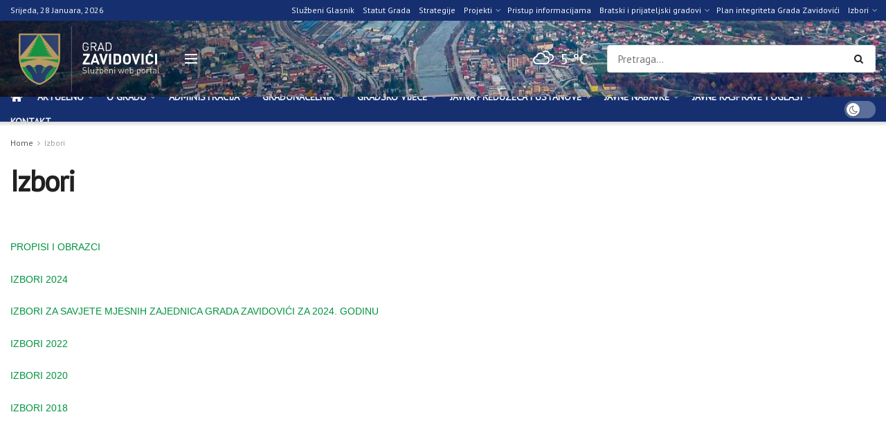

--- FILE ---
content_type: text/html; charset=UTF-8
request_url: https://zavidovici.ba/izbori/
body_size: 33448
content:
<!doctype html>
<!--[if lt IE 7]> <html class="no-js lt-ie9 lt-ie8 lt-ie7" lang="bs-BA"> <![endif]-->
<!--[if IE 7]>    <html class="no-js lt-ie9 lt-ie8" lang="bs-BA"> <![endif]-->
<!--[if IE 8]>    <html class="no-js lt-ie9" lang="bs-BA"> <![endif]-->
<!--[if IE 9]>    <html class="no-js lt-ie10" lang="bs-BA"> <![endif]-->
<!--[if gt IE 8]><!--> <html class="no-js" lang="bs-BA"> <!--<![endif]-->
<head>
    <meta http-equiv="Content-Type" content="text/html; charset=UTF-8" />
    <meta name='viewport' content='width=device-width, initial-scale=1, user-scalable=yes' />
    <link rel="profile" href="http://gmpg.org/xfn/11" />
    <link rel="pingback" href="https://zavidovici.ba/xmlrpc.php" />
    <script>!function(e,c){e[c]=e[c]+(e[c]&&" ")+"quform-js"}(document.documentElement,"className");</script><title>Izbori &#8211; Grad Zavidovići</title>
<meta name='robots' content='max-image-preview:large' />
<meta property="og:type" content="article">
<meta property="og:title" content="Izbori">
<meta property="og:site_name" content="Grad Zavidovići">
<meta property="og:description" content="PROPISI I OBRAZCI IZBORI 2024 IZBORI ZA SAVJETE MJESNIH ZAJEDNICA GRADA ZAVIDOVIĆI ZA 2024. GODINU IZBORI 2022 IZBORI 2020 IZBORI">
<meta property="og:url" content="https://zavidovici.ba/izbori">
<meta property="og:locale" content="bs_BA">
<meta property="article:published_time" content="2019-11-08T14:13:36+01:00">
<meta property="article:modified_time" content="2024-02-13T12:07:02+01:00">
<meta property="article:author" content="https://zavidovici.ba">
<meta name="twitter:card" content="summary_large_image">
<meta name="twitter:title" content="Izbori">
<meta name="twitter:description" content="PROPISI I OBRAZCI IZBORI 2024 IZBORI ZA SAVJETE MJESNIH ZAJEDNICA GRADA ZAVIDOVIĆI ZA 2024. GODINU IZBORI 2022 IZBORI 2020 IZBORI">
<meta name="twitter:url" content="https://zavidovici.ba/izbori">
<meta name="twitter:site" content="https://zavidovici.ba">
			<script type="text/javascript">
			  var jnews_ajax_url = '/?ajax-request=jnews'
			</script>
			<script type="text/javascript">;window.jnews=window.jnews||{},window.jnews.library=window.jnews.library||{},window.jnews.library=function(){"use strict";var e=this;e.win=window,e.doc=document,e.noop=function(){},e.globalBody=e.doc.getElementsByTagName("body")[0],e.globalBody=e.globalBody?e.globalBody:e.doc,e.win.jnewsDataStorage=e.win.jnewsDataStorage||{_storage:new WeakMap,put:function(e,t,n){this._storage.has(e)||this._storage.set(e,new Map),this._storage.get(e).set(t,n)},get:function(e,t){return this._storage.get(e).get(t)},has:function(e,t){return this._storage.has(e)&&this._storage.get(e).has(t)},remove:function(e,t){var n=this._storage.get(e).delete(t);return 0===!this._storage.get(e).size&&this._storage.delete(e),n}},e.windowWidth=function(){return e.win.innerWidth||e.docEl.clientWidth||e.globalBody.clientWidth},e.windowHeight=function(){return e.win.innerHeight||e.docEl.clientHeight||e.globalBody.clientHeight},e.requestAnimationFrame=e.win.requestAnimationFrame||e.win.webkitRequestAnimationFrame||e.win.mozRequestAnimationFrame||e.win.msRequestAnimationFrame||window.oRequestAnimationFrame||function(e){return setTimeout(e,1e3/60)},e.cancelAnimationFrame=e.win.cancelAnimationFrame||e.win.webkitCancelAnimationFrame||e.win.webkitCancelRequestAnimationFrame||e.win.mozCancelAnimationFrame||e.win.msCancelRequestAnimationFrame||e.win.oCancelRequestAnimationFrame||function(e){clearTimeout(e)},e.classListSupport="classList"in document.createElement("_"),e.hasClass=e.classListSupport?function(e,t){return e.classList.contains(t)}:function(e,t){return e.className.indexOf(t)>=0},e.addClass=e.classListSupport?function(t,n){e.hasClass(t,n)||t.classList.add(n)}:function(t,n){e.hasClass(t,n)||(t.className+=" "+n)},e.removeClass=e.classListSupport?function(t,n){e.hasClass(t,n)&&t.classList.remove(n)}:function(t,n){e.hasClass(t,n)&&(t.className=t.className.replace(n,""))},e.objKeys=function(e){var t=[];for(var n in e)Object.prototype.hasOwnProperty.call(e,n)&&t.push(n);return t},e.isObjectSame=function(e,t){var n=!0;return JSON.stringify(e)!==JSON.stringify(t)&&(n=!1),n},e.extend=function(){for(var e,t,n,o=arguments[0]||{},i=1,a=arguments.length;i<a;i++)if(null!==(e=arguments[i]))for(t in e)o!==(n=e[t])&&void 0!==n&&(o[t]=n);return o},e.dataStorage=e.win.jnewsDataStorage,e.isVisible=function(e){return 0!==e.offsetWidth&&0!==e.offsetHeight||e.getBoundingClientRect().length},e.getHeight=function(e){return e.offsetHeight||e.clientHeight||e.getBoundingClientRect().height},e.getWidth=function(e){return e.offsetWidth||e.clientWidth||e.getBoundingClientRect().width},e.supportsPassive=!1;try{var t=Object.defineProperty({},"passive",{get:function(){e.supportsPassive=!0}});"createEvent"in e.doc?e.win.addEventListener("test",null,t):"fireEvent"in e.doc&&e.win.attachEvent("test",null)}catch(e){}e.passiveOption=!!e.supportsPassive&&{passive:!0},e.setStorage=function(e,t){e="jnews-"+e;var n={expired:Math.floor(((new Date).getTime()+432e5)/1e3)};t=Object.assign(n,t);localStorage.setItem(e,JSON.stringify(t))},e.getStorage=function(e){e="jnews-"+e;var t=localStorage.getItem(e);return null!==t&&0<t.length?JSON.parse(localStorage.getItem(e)):{}},e.expiredStorage=function(){var t,n="jnews-";for(var o in localStorage)o.indexOf(n)>-1&&"undefined"!==(t=e.getStorage(o.replace(n,""))).expired&&t.expired<Math.floor((new Date).getTime()/1e3)&&localStorage.removeItem(o)},e.addEvents=function(t,n,o){for(var i in n){var a=["touchstart","touchmove"].indexOf(i)>=0&&!o&&e.passiveOption;"createEvent"in e.doc?t.addEventListener(i,n[i],a):"fireEvent"in e.doc&&t.attachEvent("on"+i,n[i])}},e.removeEvents=function(t,n){for(var o in n)"createEvent"in e.doc?t.removeEventListener(o,n[o]):"fireEvent"in e.doc&&t.detachEvent("on"+o,n[o])},e.triggerEvents=function(t,n,o){var i;o=o||{detail:null};return"createEvent"in e.doc?(!(i=e.doc.createEvent("CustomEvent")||new CustomEvent(n)).initCustomEvent||i.initCustomEvent(n,!0,!1,o),void t.dispatchEvent(i)):"fireEvent"in e.doc?((i=e.doc.createEventObject()).eventType=n,void t.fireEvent("on"+i.eventType,i)):void 0},e.getParents=function(t,n){void 0===n&&(n=e.doc);for(var o=[],i=t.parentNode,a=!1;!a;)if(i){var r=i;r.querySelectorAll(n).length?a=!0:(o.push(r),i=r.parentNode)}else o=[],a=!0;return o},e.forEach=function(e,t,n){for(var o=0,i=e.length;o<i;o++)t.call(n,e[o],o)},e.getText=function(e){return e.innerText||e.textContent},e.setText=function(e,t){var n="object"==typeof t?t.innerText||t.textContent:t;e.innerText&&(e.innerText=n),e.textContent&&(e.textContent=n)},e.httpBuildQuery=function(t){return e.objKeys(t).reduce(function t(n){var o=arguments.length>1&&void 0!==arguments[1]?arguments[1]:null;return function(i,a){var r=n[a];a=encodeURIComponent(a);var s=o?"".concat(o,"[").concat(a,"]"):a;return null==r||"function"==typeof r?(i.push("".concat(s,"=")),i):["number","boolean","string"].includes(typeof r)?(i.push("".concat(s,"=").concat(encodeURIComponent(r))),i):(i.push(e.objKeys(r).reduce(t(r,s),[]).join("&")),i)}}(t),[]).join("&")},e.get=function(t,n,o,i){return o="function"==typeof o?o:e.noop,e.ajax("GET",t,n,o,i)},e.post=function(t,n,o,i){return o="function"==typeof o?o:e.noop,e.ajax("POST",t,n,o,i)},e.ajax=function(t,n,o,i,a){var r=new XMLHttpRequest,s=n,c=e.httpBuildQuery(o);if(t=-1!=["GET","POST"].indexOf(t)?t:"GET",r.open(t,s+("GET"==t?"?"+c:""),!0),"POST"==t&&r.setRequestHeader("Content-type","application/x-www-form-urlencoded"),r.setRequestHeader("X-Requested-With","XMLHttpRequest"),r.onreadystatechange=function(){4===r.readyState&&200<=r.status&&300>r.status&&"function"==typeof i&&i.call(void 0,r.response)},void 0!==a&&!a){return{xhr:r,send:function(){r.send("POST"==t?c:null)}}}return r.send("POST"==t?c:null),{xhr:r}},e.scrollTo=function(t,n,o){function i(e,t,n){this.start=this.position(),this.change=e-this.start,this.currentTime=0,this.increment=20,this.duration=void 0===n?500:n,this.callback=t,this.finish=!1,this.animateScroll()}return Math.easeInOutQuad=function(e,t,n,o){return(e/=o/2)<1?n/2*e*e+t:-n/2*(--e*(e-2)-1)+t},i.prototype.stop=function(){this.finish=!0},i.prototype.move=function(t){e.doc.documentElement.scrollTop=t,e.globalBody.parentNode.scrollTop=t,e.globalBody.scrollTop=t},i.prototype.position=function(){return e.doc.documentElement.scrollTop||e.globalBody.parentNode.scrollTop||e.globalBody.scrollTop},i.prototype.animateScroll=function(){this.currentTime+=this.increment;var t=Math.easeInOutQuad(this.currentTime,this.start,this.change,this.duration);this.move(t),this.currentTime<this.duration&&!this.finish?e.requestAnimationFrame.call(e.win,this.animateScroll.bind(this)):this.callback&&"function"==typeof this.callback&&this.callback()},new i(t,n,o)},e.unwrap=function(t){var n,o=t;e.forEach(t,(function(e,t){n?n+=e:n=e})),o.replaceWith(n)},e.performance={start:function(e){performance.mark(e+"Start")},stop:function(e){performance.mark(e+"End"),performance.measure(e,e+"Start",e+"End")}},e.fps=function(){var t=0,n=0,o=0;!function(){var i=t=0,a=0,r=0,s=document.getElementById("fpsTable"),c=function(t){void 0===document.getElementsByTagName("body")[0]?e.requestAnimationFrame.call(e.win,(function(){c(t)})):document.getElementsByTagName("body")[0].appendChild(t)};null===s&&((s=document.createElement("div")).style.position="fixed",s.style.top="120px",s.style.left="10px",s.style.width="100px",s.style.height="20px",s.style.border="1px solid black",s.style.fontSize="11px",s.style.zIndex="100000",s.style.backgroundColor="white",s.id="fpsTable",c(s));var l=function(){o++,n=Date.now(),(a=(o/(r=(n-t)/1e3)).toPrecision(2))!=i&&(i=a,s.innerHTML=i+"fps"),1<r&&(t=n,o=0),e.requestAnimationFrame.call(e.win,l)};l()}()},e.instr=function(e,t){for(var n=0;n<t.length;n++)if(-1!==e.toLowerCase().indexOf(t[n].toLowerCase()))return!0},e.winLoad=function(t,n){function o(o){if("complete"===e.doc.readyState||"interactive"===e.doc.readyState)return!o||n?setTimeout(t,n||1):t(o),1}o()||e.addEvents(e.win,{load:o})},e.docReady=function(t,n){function o(o){if("complete"===e.doc.readyState||"interactive"===e.doc.readyState)return!o||n?setTimeout(t,n||1):t(o),1}o()||e.addEvents(e.doc,{DOMContentLoaded:o})},e.fireOnce=function(){e.docReady((function(){e.assets=e.assets||[],e.assets.length&&(e.boot(),e.load_assets())}),50)},e.boot=function(){e.length&&e.doc.querySelectorAll("style[media]").forEach((function(e){"not all"==e.getAttribute("media")&&e.removeAttribute("media")}))},e.create_js=function(t,n){var o=e.doc.createElement("script");switch(o.setAttribute("src",t),n){case"defer":o.setAttribute("defer",!0);break;case"async":o.setAttribute("async",!0);break;case"deferasync":o.setAttribute("defer",!0),o.setAttribute("async",!0)}e.globalBody.appendChild(o)},e.load_assets=function(){"object"==typeof e.assets&&e.forEach(e.assets.slice(0),(function(t,n){var o="";t.defer&&(o+="defer"),t.async&&(o+="async"),e.create_js(t.url,o);var i=e.assets.indexOf(t);i>-1&&e.assets.splice(i,1)})),e.assets=jnewsoption.au_scripts=window.jnewsads=[]},e.setCookie=function(e,t,n){var o="";if(n){var i=new Date;i.setTime(i.getTime()+24*n*60*60*1e3),o="; expires="+i.toUTCString()}document.cookie=e+"="+(t||"")+o+"; path=/"},e.getCookie=function(e){for(var t=e+"=",n=document.cookie.split(";"),o=0;o<n.length;o++){for(var i=n[o];" "==i.charAt(0);)i=i.substring(1,i.length);if(0==i.indexOf(t))return i.substring(t.length,i.length)}return null},e.eraseCookie=function(e){document.cookie=e+"=; Path=/; Expires=Thu, 01 Jan 1970 00:00:01 GMT;"},e.docReady((function(){e.globalBody=e.globalBody==e.doc?e.doc.getElementsByTagName("body")[0]:e.globalBody,e.globalBody=e.globalBody?e.globalBody:e.doc})),e.winLoad((function(){e.winLoad((function(){var t=!1;if(void 0!==window.jnewsadmin)if(void 0!==window.file_version_checker){var n=e.objKeys(window.file_version_checker);n.length?n.forEach((function(e){t||"10.0.4"===window.file_version_checker[e]||(t=!0)})):t=!0}else t=!0;t&&(window.jnewsHelper.getMessage(),window.jnewsHelper.getNotice())}),2500)}))},window.jnews.library=new window.jnews.library;</script><link rel='dns-prefetch' href='//stats.wp.com' />
<link rel='dns-prefetch' href='//fonts.googleapis.com' />
<link rel='preconnect' href='https://fonts.gstatic.com' />
<link rel="alternate" type="application/rss+xml" title="Grad Zavidovići &raquo; novosti" href="https://zavidovici.ba/feed/" />
<link rel="alternate" type="application/rss+xml" title="Grad Zavidovići &raquo;  novosti o komentarima" href="https://zavidovici.ba/comments/feed/" />
<link rel="alternate" title="oEmbed (JSON)" type="application/json+oembed" href="https://zavidovici.ba/wp-json/oembed/1.0/embed?url=https%3A%2F%2Fzavidovici.ba%2Fizbori%2F" />
<link rel="alternate" title="oEmbed (XML)" type="text/xml+oembed" href="https://zavidovici.ba/wp-json/oembed/1.0/embed?url=https%3A%2F%2Fzavidovici.ba%2Fizbori%2F&#038;format=xml" />
<style id='wp-img-auto-sizes-contain-inline-css' type='text/css'>
img:is([sizes=auto i],[sizes^="auto," i]){contain-intrinsic-size:3000px 1500px}
/*# sourceURL=wp-img-auto-sizes-contain-inline-css */
</style>
<style id='wp-emoji-styles-inline-css' type='text/css'>

	img.wp-smiley, img.emoji {
		display: inline !important;
		border: none !important;
		box-shadow: none !important;
		height: 1em !important;
		width: 1em !important;
		margin: 0 0.07em !important;
		vertical-align: -0.1em !important;
		background: none !important;
		padding: 0 !important;
	}
/*# sourceURL=wp-emoji-styles-inline-css */
</style>
<link rel='stylesheet' id='wp-block-library-css' href='https://zavidovici.ba/wp-includes/css/dist/block-library/style.min.css?ver=6.9' type='text/css' media='all' />
<style id='classic-theme-styles-inline-css' type='text/css'>
/*! This file is auto-generated */
.wp-block-button__link{color:#fff;background-color:#32373c;border-radius:9999px;box-shadow:none;text-decoration:none;padding:calc(.667em + 2px) calc(1.333em + 2px);font-size:1.125em}.wp-block-file__button{background:#32373c;color:#fff;text-decoration:none}
/*# sourceURL=/wp-includes/css/classic-themes.min.css */
</style>
<link rel='stylesheet' id='mediaelement-css' href='https://zavidovici.ba/wp-includes/js/mediaelement/mediaelementplayer-legacy.min.css?ver=4.2.17' type='text/css' media='all' />
<link rel='stylesheet' id='wp-mediaelement-css' href='https://zavidovici.ba/wp-includes/js/mediaelement/wp-mediaelement.min.css?ver=6.9' type='text/css' media='all' />
<style id='jetpack-sharing-buttons-style-inline-css' type='text/css'>
.jetpack-sharing-buttons__services-list{display:flex;flex-direction:row;flex-wrap:wrap;gap:0;list-style-type:none;margin:5px;padding:0}.jetpack-sharing-buttons__services-list.has-small-icon-size{font-size:12px}.jetpack-sharing-buttons__services-list.has-normal-icon-size{font-size:16px}.jetpack-sharing-buttons__services-list.has-large-icon-size{font-size:24px}.jetpack-sharing-buttons__services-list.has-huge-icon-size{font-size:36px}@media print{.jetpack-sharing-buttons__services-list{display:none!important}}.editor-styles-wrapper .wp-block-jetpack-sharing-buttons{gap:0;padding-inline-start:0}ul.jetpack-sharing-buttons__services-list.has-background{padding:1.25em 2.375em}
/*# sourceURL=https://zavidovici.ba/wp-content/plugins/jetpack/_inc/blocks/sharing-buttons/view.css */
</style>
<style id='global-styles-inline-css' type='text/css'>
:root{--wp--preset--aspect-ratio--square: 1;--wp--preset--aspect-ratio--4-3: 4/3;--wp--preset--aspect-ratio--3-4: 3/4;--wp--preset--aspect-ratio--3-2: 3/2;--wp--preset--aspect-ratio--2-3: 2/3;--wp--preset--aspect-ratio--16-9: 16/9;--wp--preset--aspect-ratio--9-16: 9/16;--wp--preset--color--black: #000000;--wp--preset--color--cyan-bluish-gray: #abb8c3;--wp--preset--color--white: #ffffff;--wp--preset--color--pale-pink: #f78da7;--wp--preset--color--vivid-red: #cf2e2e;--wp--preset--color--luminous-vivid-orange: #ff6900;--wp--preset--color--luminous-vivid-amber: #fcb900;--wp--preset--color--light-green-cyan: #7bdcb5;--wp--preset--color--vivid-green-cyan: #00d084;--wp--preset--color--pale-cyan-blue: #8ed1fc;--wp--preset--color--vivid-cyan-blue: #0693e3;--wp--preset--color--vivid-purple: #9b51e0;--wp--preset--gradient--vivid-cyan-blue-to-vivid-purple: linear-gradient(135deg,rgb(6,147,227) 0%,rgb(155,81,224) 100%);--wp--preset--gradient--light-green-cyan-to-vivid-green-cyan: linear-gradient(135deg,rgb(122,220,180) 0%,rgb(0,208,130) 100%);--wp--preset--gradient--luminous-vivid-amber-to-luminous-vivid-orange: linear-gradient(135deg,rgb(252,185,0) 0%,rgb(255,105,0) 100%);--wp--preset--gradient--luminous-vivid-orange-to-vivid-red: linear-gradient(135deg,rgb(255,105,0) 0%,rgb(207,46,46) 100%);--wp--preset--gradient--very-light-gray-to-cyan-bluish-gray: linear-gradient(135deg,rgb(238,238,238) 0%,rgb(169,184,195) 100%);--wp--preset--gradient--cool-to-warm-spectrum: linear-gradient(135deg,rgb(74,234,220) 0%,rgb(151,120,209) 20%,rgb(207,42,186) 40%,rgb(238,44,130) 60%,rgb(251,105,98) 80%,rgb(254,248,76) 100%);--wp--preset--gradient--blush-light-purple: linear-gradient(135deg,rgb(255,206,236) 0%,rgb(152,150,240) 100%);--wp--preset--gradient--blush-bordeaux: linear-gradient(135deg,rgb(254,205,165) 0%,rgb(254,45,45) 50%,rgb(107,0,62) 100%);--wp--preset--gradient--luminous-dusk: linear-gradient(135deg,rgb(255,203,112) 0%,rgb(199,81,192) 50%,rgb(65,88,208) 100%);--wp--preset--gradient--pale-ocean: linear-gradient(135deg,rgb(255,245,203) 0%,rgb(182,227,212) 50%,rgb(51,167,181) 100%);--wp--preset--gradient--electric-grass: linear-gradient(135deg,rgb(202,248,128) 0%,rgb(113,206,126) 100%);--wp--preset--gradient--midnight: linear-gradient(135deg,rgb(2,3,129) 0%,rgb(40,116,252) 100%);--wp--preset--font-size--small: 13px;--wp--preset--font-size--medium: 20px;--wp--preset--font-size--large: 36px;--wp--preset--font-size--x-large: 42px;--wp--preset--spacing--20: 0.44rem;--wp--preset--spacing--30: 0.67rem;--wp--preset--spacing--40: 1rem;--wp--preset--spacing--50: 1.5rem;--wp--preset--spacing--60: 2.25rem;--wp--preset--spacing--70: 3.38rem;--wp--preset--spacing--80: 5.06rem;--wp--preset--shadow--natural: 6px 6px 9px rgba(0, 0, 0, 0.2);--wp--preset--shadow--deep: 12px 12px 50px rgba(0, 0, 0, 0.4);--wp--preset--shadow--sharp: 6px 6px 0px rgba(0, 0, 0, 0.2);--wp--preset--shadow--outlined: 6px 6px 0px -3px rgb(255, 255, 255), 6px 6px rgb(0, 0, 0);--wp--preset--shadow--crisp: 6px 6px 0px rgb(0, 0, 0);}:where(.is-layout-flex){gap: 0.5em;}:where(.is-layout-grid){gap: 0.5em;}body .is-layout-flex{display: flex;}.is-layout-flex{flex-wrap: wrap;align-items: center;}.is-layout-flex > :is(*, div){margin: 0;}body .is-layout-grid{display: grid;}.is-layout-grid > :is(*, div){margin: 0;}:where(.wp-block-columns.is-layout-flex){gap: 2em;}:where(.wp-block-columns.is-layout-grid){gap: 2em;}:where(.wp-block-post-template.is-layout-flex){gap: 1.25em;}:where(.wp-block-post-template.is-layout-grid){gap: 1.25em;}.has-black-color{color: var(--wp--preset--color--black) !important;}.has-cyan-bluish-gray-color{color: var(--wp--preset--color--cyan-bluish-gray) !important;}.has-white-color{color: var(--wp--preset--color--white) !important;}.has-pale-pink-color{color: var(--wp--preset--color--pale-pink) !important;}.has-vivid-red-color{color: var(--wp--preset--color--vivid-red) !important;}.has-luminous-vivid-orange-color{color: var(--wp--preset--color--luminous-vivid-orange) !important;}.has-luminous-vivid-amber-color{color: var(--wp--preset--color--luminous-vivid-amber) !important;}.has-light-green-cyan-color{color: var(--wp--preset--color--light-green-cyan) !important;}.has-vivid-green-cyan-color{color: var(--wp--preset--color--vivid-green-cyan) !important;}.has-pale-cyan-blue-color{color: var(--wp--preset--color--pale-cyan-blue) !important;}.has-vivid-cyan-blue-color{color: var(--wp--preset--color--vivid-cyan-blue) !important;}.has-vivid-purple-color{color: var(--wp--preset--color--vivid-purple) !important;}.has-black-background-color{background-color: var(--wp--preset--color--black) !important;}.has-cyan-bluish-gray-background-color{background-color: var(--wp--preset--color--cyan-bluish-gray) !important;}.has-white-background-color{background-color: var(--wp--preset--color--white) !important;}.has-pale-pink-background-color{background-color: var(--wp--preset--color--pale-pink) !important;}.has-vivid-red-background-color{background-color: var(--wp--preset--color--vivid-red) !important;}.has-luminous-vivid-orange-background-color{background-color: var(--wp--preset--color--luminous-vivid-orange) !important;}.has-luminous-vivid-amber-background-color{background-color: var(--wp--preset--color--luminous-vivid-amber) !important;}.has-light-green-cyan-background-color{background-color: var(--wp--preset--color--light-green-cyan) !important;}.has-vivid-green-cyan-background-color{background-color: var(--wp--preset--color--vivid-green-cyan) !important;}.has-pale-cyan-blue-background-color{background-color: var(--wp--preset--color--pale-cyan-blue) !important;}.has-vivid-cyan-blue-background-color{background-color: var(--wp--preset--color--vivid-cyan-blue) !important;}.has-vivid-purple-background-color{background-color: var(--wp--preset--color--vivid-purple) !important;}.has-black-border-color{border-color: var(--wp--preset--color--black) !important;}.has-cyan-bluish-gray-border-color{border-color: var(--wp--preset--color--cyan-bluish-gray) !important;}.has-white-border-color{border-color: var(--wp--preset--color--white) !important;}.has-pale-pink-border-color{border-color: var(--wp--preset--color--pale-pink) !important;}.has-vivid-red-border-color{border-color: var(--wp--preset--color--vivid-red) !important;}.has-luminous-vivid-orange-border-color{border-color: var(--wp--preset--color--luminous-vivid-orange) !important;}.has-luminous-vivid-amber-border-color{border-color: var(--wp--preset--color--luminous-vivid-amber) !important;}.has-light-green-cyan-border-color{border-color: var(--wp--preset--color--light-green-cyan) !important;}.has-vivid-green-cyan-border-color{border-color: var(--wp--preset--color--vivid-green-cyan) !important;}.has-pale-cyan-blue-border-color{border-color: var(--wp--preset--color--pale-cyan-blue) !important;}.has-vivid-cyan-blue-border-color{border-color: var(--wp--preset--color--vivid-cyan-blue) !important;}.has-vivid-purple-border-color{border-color: var(--wp--preset--color--vivid-purple) !important;}.has-vivid-cyan-blue-to-vivid-purple-gradient-background{background: var(--wp--preset--gradient--vivid-cyan-blue-to-vivid-purple) !important;}.has-light-green-cyan-to-vivid-green-cyan-gradient-background{background: var(--wp--preset--gradient--light-green-cyan-to-vivid-green-cyan) !important;}.has-luminous-vivid-amber-to-luminous-vivid-orange-gradient-background{background: var(--wp--preset--gradient--luminous-vivid-amber-to-luminous-vivid-orange) !important;}.has-luminous-vivid-orange-to-vivid-red-gradient-background{background: var(--wp--preset--gradient--luminous-vivid-orange-to-vivid-red) !important;}.has-very-light-gray-to-cyan-bluish-gray-gradient-background{background: var(--wp--preset--gradient--very-light-gray-to-cyan-bluish-gray) !important;}.has-cool-to-warm-spectrum-gradient-background{background: var(--wp--preset--gradient--cool-to-warm-spectrum) !important;}.has-blush-light-purple-gradient-background{background: var(--wp--preset--gradient--blush-light-purple) !important;}.has-blush-bordeaux-gradient-background{background: var(--wp--preset--gradient--blush-bordeaux) !important;}.has-luminous-dusk-gradient-background{background: var(--wp--preset--gradient--luminous-dusk) !important;}.has-pale-ocean-gradient-background{background: var(--wp--preset--gradient--pale-ocean) !important;}.has-electric-grass-gradient-background{background: var(--wp--preset--gradient--electric-grass) !important;}.has-midnight-gradient-background{background: var(--wp--preset--gradient--midnight) !important;}.has-small-font-size{font-size: var(--wp--preset--font-size--small) !important;}.has-medium-font-size{font-size: var(--wp--preset--font-size--medium) !important;}.has-large-font-size{font-size: var(--wp--preset--font-size--large) !important;}.has-x-large-font-size{font-size: var(--wp--preset--font-size--x-large) !important;}
:where(.wp-block-post-template.is-layout-flex){gap: 1.25em;}:where(.wp-block-post-template.is-layout-grid){gap: 1.25em;}
:where(.wp-block-term-template.is-layout-flex){gap: 1.25em;}:where(.wp-block-term-template.is-layout-grid){gap: 1.25em;}
:where(.wp-block-columns.is-layout-flex){gap: 2em;}:where(.wp-block-columns.is-layout-grid){gap: 2em;}
:root :where(.wp-block-pullquote){font-size: 1.5em;line-height: 1.6;}
/*# sourceURL=global-styles-inline-css */
</style>
<link rel='stylesheet' id='pb-accordion-blocks-style-css' href='https://zavidovici.ba/wp-content/plugins/accordion-blocks/build/index.css?ver=1.5.0' type='text/css' media='all' />
<link rel='stylesheet' id='simple-weather-css' href='https://zavidovici.ba/wp-content/plugins/simple-weather/css/simple-weather.css?ver=4.0' type='text/css' media='all' />
<link rel='stylesheet' id='quform-css' href='https://zavidovici.ba/wp-content/plugins/quform/cache/quform.css?ver=1763973597' type='text/css' media='all' />
<link rel='stylesheet' id='jnews-parent-style-css' href='https://zavidovici.ba/wp-content/themes/jnews/style.css?ver=6.9' type='text/css' media='all' />
<link rel='stylesheet' id='elementor-frontend-css' href='https://zavidovici.ba/wp-content/plugins/elementor/assets/css/frontend.min.css?ver=3.33.4' type='text/css' media='all' />
<link rel='stylesheet' id='jeg_customizer_font-css' href='//fonts.googleapis.com/css?family=PT+Sans%3Areguler&#038;display=swap&#038;ver=1.3.0' type='text/css' media='all' />
<link rel='stylesheet' id='font-awesome-css' href='https://zavidovici.ba/wp-content/plugins/elementor/assets/lib/font-awesome/css/font-awesome.min.css?ver=4.7.0' type='text/css' media='all' />
<link rel='stylesheet' id='jnews-frontend-css' href='https://zavidovici.ba/wp-content/themes/jnews/assets/dist/frontend.min.css?ver=1.0.0' type='text/css' media='all' />
<link rel='stylesheet' id='jnews-elementor-css' href='https://zavidovici.ba/wp-content/themes/jnews/assets/css/elementor-frontend.css?ver=1.0.0' type='text/css' media='all' />
<link rel='stylesheet' id='jnews-style-css' href='https://zavidovici.ba/wp-content/themes/jnews-child/style.css?ver=1.0.0' type='text/css' media='all' />
<link rel='stylesheet' id='jnews-darkmode-css' href='https://zavidovici.ba/wp-content/themes/jnews/assets/css/darkmode.css?ver=1.0.0' type='text/css' media='all' />
<link rel='stylesheet' id='jnews-scheme-css' href='https://zavidovici.ba/wp-content/themes/jnews/data/import/localnews/scheme.css?ver=1.0.0' type='text/css' media='all' />
<link rel='stylesheet' id='jnews-social-login-style-css' href='https://zavidovici.ba/wp-content/plugins/jnews-social-login/assets/css/plugin.css?ver=11.0.5' type='text/css' media='all' />
<link rel='stylesheet' id='jnews-select-share-css' href='https://zavidovici.ba/wp-content/plugins/jnews-social-share/assets/css/plugin.css' type='text/css' media='all' />
<link rel='stylesheet' id='jnews-weather-style-css' href='https://zavidovici.ba/wp-content/plugins/jnews-weather/assets/css/plugin.css?ver=11.0.2' type='text/css' media='all' />
<script type="text/javascript" src="https://zavidovici.ba/wp-includes/js/jquery/jquery.min.js?ver=3.7.1" id="jquery-core-js"></script>
<script type="text/javascript" src="https://zavidovici.ba/wp-includes/js/jquery/jquery-migrate.min.js?ver=3.4.1" id="jquery-migrate-js"></script>
<script type="text/javascript" src="https://zavidovici.ba/wp-content/plugins/happy-elementor-addons/assets/vendor/dom-purify/purify.min.js?ver=3.1.6" id="dom-purify-js"></script>
<link rel="https://api.w.org/" href="https://zavidovici.ba/wp-json/" /><link rel="alternate" title="JSON" type="application/json" href="https://zavidovici.ba/wp-json/wp/v2/pages/7993" /><link rel="EditURI" type="application/rsd+xml" title="RSD" href="https://zavidovici.ba/xmlrpc.php?rsd" />
<meta name="generator" content="WordPress 6.9" />
<link rel="canonical" href="https://zavidovici.ba/izbori/" />
<link rel='shortlink' href='https://zavidovici.ba/?p=7993' />
	<style>img#wpstats{display:none}</style>
		<meta name="generator" content="Elementor 3.33.4; features: additional_custom_breakpoints; settings: css_print_method-external, google_font-enabled, font_display-auto">
			<style>
				.e-con.e-parent:nth-of-type(n+4):not(.e-lazyloaded):not(.e-no-lazyload),
				.e-con.e-parent:nth-of-type(n+4):not(.e-lazyloaded):not(.e-no-lazyload) * {
					background-image: none !important;
				}
				@media screen and (max-height: 1024px) {
					.e-con.e-parent:nth-of-type(n+3):not(.e-lazyloaded):not(.e-no-lazyload),
					.e-con.e-parent:nth-of-type(n+3):not(.e-lazyloaded):not(.e-no-lazyload) * {
						background-image: none !important;
					}
				}
				@media screen and (max-height: 640px) {
					.e-con.e-parent:nth-of-type(n+2):not(.e-lazyloaded):not(.e-no-lazyload),
					.e-con.e-parent:nth-of-type(n+2):not(.e-lazyloaded):not(.e-no-lazyload) * {
						background-image: none !important;
					}
				}
			</style>
			
<!-- Jetpack Open Graph Tags -->
<meta property="og:type" content="article" />
<meta property="og:title" content="Izbori" />
<meta property="og:url" content="https://zavidovici.ba/izbori/" />
<meta property="og:description" content="PROPISI I OBRAZCI IZBORI 2024 IZBORI ZA SAVJETE MJESNIH ZAJEDNICA GRADA ZAVIDOVIĆI ZA 2024. GODINU IZBORI 2022 IZBORI 2020 IZBORI 2018" />
<meta property="article:published_time" content="2019-11-08T13:13:36+00:00" />
<meta property="article:modified_time" content="2024-02-13T11:07:02+00:00" />
<meta property="og:site_name" content="Grad Zavidovići" />
<meta property="og:image" content="https://zavidovici.ba/wp-content/uploads/2021/12/cropped-logo-1-e1650289823645.png" />
<meta property="og:image:width" content="512" />
<meta property="og:image:height" content="512" />
<meta property="og:image:alt" content="" />
<meta property="og:locale" content="bs_BA" />
<meta name="twitter:text:title" content="Izbori" />
<meta name="twitter:image" content="https://zavidovici.ba/wp-content/uploads/2021/12/cropped-logo-1-e1650289823645-350x350.png" />
<meta name="twitter:card" content="summary" />

<!-- End Jetpack Open Graph Tags -->
<script type='application/ld+json'>{"@context":"http:\/\/schema.org","@type":"Organization","@id":"https:\/\/zavidovici.ba\/#organization","url":"https:\/\/zavidovici.ba\/","name":"","logo":{"@type":"ImageObject","url":""},"sameAs":["https:\/\/www.facebook.com\/Op%C4%87ina-Zavidovi%C4%87i-Op%C4%87inski-na%C4%8Delnik-103532794437976\/","https:\/\/www.youtube.com\/c\/Smarttelevizija\/search?query=Zavidovi%C4%87i"]}</script>
<script type='application/ld+json'>{"@context":"http:\/\/schema.org","@type":"WebSite","@id":"https:\/\/zavidovici.ba\/#website","url":"https:\/\/zavidovici.ba\/","name":"","potentialAction":{"@type":"SearchAction","target":"https:\/\/zavidovici.ba\/?s={search_term_string}","query-input":"required name=search_term_string"}}</script>
<link rel="icon" href="https://zavidovici.ba/wp-content/uploads/2021/12/cropped-logo-1-e1650289823645-75x75.png" sizes="32x32" />
<link rel="icon" href="https://zavidovici.ba/wp-content/uploads/2021/12/elementor/thumbs/cropped-logo-1-e1650289823645-poljl8ubxatfoi7xkfnc7235hbf2f0ktanyn4hlwpc.png" sizes="192x192" />
<link rel="apple-touch-icon" href="https://zavidovici.ba/wp-content/uploads/2021/12/elementor/thumbs/cropped-logo-1-e1650289823645-poljl8ubxatfoi7xkfnc7235hbf2f0ktanyn4hlwpc.png" />
<meta name="msapplication-TileImage" content="https://zavidovici.ba/wp-content/uploads/2021/12/cropped-logo-1-e1650289823645-350x350.png" />
<style id="jeg_dynamic_css" type="text/css" data-type="jeg_custom-css">@media only screen and (min-width : 1200px) { .container, .jeg_vc_content > .vc_row, .jeg_vc_content > .wpb-content-wrapper > .vc_row, .jeg_vc_content > .vc_element > .vc_row, .jeg_vc_content > .wpb-content-wrapper > .vc_element > .vc_row, .jeg_vc_content > .vc_row[data-vc-full-width="true"]:not([data-vc-stretch-content="true"]) > .jeg-vc-wrapper, .jeg_vc_content > .wpb-content-wrapper > .vc_row[data-vc-full-width="true"]:not([data-vc-stretch-content="true"]) > .jeg-vc-wrapper, .jeg_vc_content > .vc_element > .vc_row[data-vc-full-width="true"]:not([data-vc-stretch-content="true"]) > .jeg-vc-wrapper, .jeg_vc_content > .wpb-content-wrapper > .vc_element > .vc_row[data-vc-full-width="true"]:not([data-vc-stretch-content="true"]) > .jeg-vc-wrapper, .elementor-section.elementor-section-boxed > .elementor-container { max-width : 1370px; } .e-con-boxed.e-parent { --content-width : 1370px; }  } @media only screen and (min-width : 1441px) { .container, .jeg_vc_content > .vc_row, .jeg_vc_content > .wpb-content-wrapper > .vc_row, .jeg_vc_content > .vc_element > .vc_row, .jeg_vc_content > .wpb-content-wrapper > .vc_element > .vc_row, .jeg_vc_content > .vc_row[data-vc-full-width="true"]:not([data-vc-stretch-content="true"]) > .jeg-vc-wrapper, .jeg_vc_content > .wpb-content-wrapper > .vc_row[data-vc-full-width="true"]:not([data-vc-stretch-content="true"]) > .jeg-vc-wrapper, .jeg_vc_content > .vc_element > .vc_row[data-vc-full-width="true"]:not([data-vc-stretch-content="true"]) > .jeg-vc-wrapper, .jeg_vc_content > .wpb-content-wrapper > .vc_element > .vc_row[data-vc-full-width="true"]:not([data-vc-stretch-content="true"]) > .jeg-vc-wrapper , .elementor-section.elementor-section-boxed > .elementor-container { max-width : 1400px; } .e-con-boxed.e-parent { --content-width : 1400px; }  } body { --j-accent-color : #009440; --j-alt-color : #29166f; } a, .jeg_menu_style_5>li>a:hover, .jeg_menu_style_5>li.sfHover>a, .jeg_menu_style_5>li.current-menu-item>a, .jeg_menu_style_5>li.current-menu-ancestor>a, .jeg_navbar .jeg_menu:not(.jeg_main_menu)>li>a:hover, .jeg_midbar .jeg_menu:not(.jeg_main_menu)>li>a:hover, .jeg_side_tabs li.active, .jeg_block_heading_5 strong, .jeg_block_heading_6 strong, .jeg_block_heading_7 strong, .jeg_block_heading_8 strong, .jeg_subcat_list li a:hover, .jeg_subcat_list li button:hover, .jeg_pl_lg_7 .jeg_thumb .jeg_post_category a, .jeg_pl_xs_2:before, .jeg_pl_xs_4 .jeg_postblock_content:before, .jeg_postblock .jeg_post_title a:hover, .jeg_hero_style_6 .jeg_post_title a:hover, .jeg_sidefeed .jeg_pl_xs_3 .jeg_post_title a:hover, .widget_jnews_popular .jeg_post_title a:hover, .jeg_meta_author a, .widget_archive li a:hover, .widget_pages li a:hover, .widget_meta li a:hover, .widget_recent_entries li a:hover, .widget_rss li a:hover, .widget_rss cite, .widget_categories li a:hover, .widget_categories li.current-cat>a, #breadcrumbs a:hover, .jeg_share_count .counts, .commentlist .bypostauthor>.comment-body>.comment-author>.fn, span.required, .jeg_review_title, .bestprice .price, .authorlink a:hover, .jeg_vertical_playlist .jeg_video_playlist_play_icon, .jeg_vertical_playlist .jeg_video_playlist_item.active .jeg_video_playlist_thumbnail:before, .jeg_horizontal_playlist .jeg_video_playlist_play, .woocommerce li.product .pricegroup .button, .widget_display_forums li a:hover, .widget_display_topics li:before, .widget_display_replies li:before, .widget_display_views li:before, .bbp-breadcrumb a:hover, .jeg_mobile_menu li.sfHover>a, .jeg_mobile_menu li a:hover, .split-template-6 .pagenum, .jeg_mobile_menu_style_5>li>a:hover, .jeg_mobile_menu_style_5>li.sfHover>a, .jeg_mobile_menu_style_5>li.current-menu-item>a, .jeg_mobile_menu_style_5>li.current-menu-ancestor>a, .jeg_mobile_menu.jeg_menu_dropdown li.open > div > a ,.jeg_menu_dropdown.language-swicher .sub-menu li a:hover { color : #009440; } .jeg_menu_style_1>li>a:before, .jeg_menu_style_2>li>a:before, .jeg_menu_style_3>li>a:before, .jeg_side_toggle, .jeg_slide_caption .jeg_post_category a, .jeg_slider_type_1_wrapper .tns-controls button.tns-next, .jeg_block_heading_1 .jeg_block_title span, .jeg_block_heading_2 .jeg_block_title span, .jeg_block_heading_3, .jeg_block_heading_4 .jeg_block_title span, .jeg_block_heading_6:after, .jeg_pl_lg_box .jeg_post_category a, .jeg_pl_md_box .jeg_post_category a, .jeg_readmore:hover, .jeg_thumb .jeg_post_category a, .jeg_block_loadmore a:hover, .jeg_postblock.alt .jeg_block_loadmore a:hover, .jeg_block_loadmore a.active, .jeg_postblock_carousel_2 .jeg_post_category a, .jeg_heroblock .jeg_post_category a, .jeg_pagenav_1 .page_number.active, .jeg_pagenav_1 .page_number.active:hover, input[type="submit"], .btn, .button, .widget_tag_cloud a:hover, .popularpost_item:hover .jeg_post_title a:before, .jeg_splitpost_4 .page_nav, .jeg_splitpost_5 .page_nav, .jeg_post_via a:hover, .jeg_post_source a:hover, .jeg_post_tags a:hover, .comment-reply-title small a:before, .comment-reply-title small a:after, .jeg_storelist .productlink, .authorlink li.active a:before, .jeg_footer.dark .socials_widget:not(.nobg) a:hover .fa,.jeg_footer.dark .socials_widget:not(.nobg) a:hover span.jeg-icon, div.jeg_breakingnews_title, .jeg_overlay_slider_bottom_wrapper .tns-controls button, .jeg_overlay_slider_bottom_wrapper .tns-controls button:hover, .jeg_vertical_playlist .jeg_video_playlist_current, .woocommerce span.onsale, .woocommerce #respond input#submit:hover, .woocommerce a.button:hover, .woocommerce button.button:hover, .woocommerce input.button:hover, .woocommerce #respond input#submit.alt, .woocommerce a.button.alt, .woocommerce button.button.alt, .woocommerce input.button.alt, .jeg_popup_post .caption, .jeg_footer.dark input[type="submit"], .jeg_footer.dark .btn, .jeg_footer.dark .button, .footer_widget.widget_tag_cloud a:hover, .jeg_inner_content .content-inner .jeg_post_category a:hover, #buddypress .standard-form button, #buddypress a.button, #buddypress input[type="submit"], #buddypress input[type="button"], #buddypress input[type="reset"], #buddypress ul.button-nav li a, #buddypress .generic-button a, #buddypress .generic-button button, #buddypress .comment-reply-link, #buddypress a.bp-title-button, #buddypress.buddypress-wrap .members-list li .user-update .activity-read-more a, div#buddypress .standard-form button:hover, div#buddypress a.button:hover, div#buddypress input[type="submit"]:hover, div#buddypress input[type="button"]:hover, div#buddypress input[type="reset"]:hover, div#buddypress ul.button-nav li a:hover, div#buddypress .generic-button a:hover, div#buddypress .generic-button button:hover, div#buddypress .comment-reply-link:hover, div#buddypress a.bp-title-button:hover, div#buddypress.buddypress-wrap .members-list li .user-update .activity-read-more a:hover, #buddypress #item-nav .item-list-tabs ul li a:before, .jeg_inner_content .jeg_meta_container .follow-wrapper a { background-color : #009440; } .jeg_block_heading_7 .jeg_block_title span, .jeg_readmore:hover, .jeg_block_loadmore a:hover, .jeg_block_loadmore a.active, .jeg_pagenav_1 .page_number.active, .jeg_pagenav_1 .page_number.active:hover, .jeg_pagenav_3 .page_number:hover, .jeg_prevnext_post a:hover h3, .jeg_overlay_slider .jeg_post_category, .jeg_sidefeed .jeg_post.active, .jeg_vertical_playlist.jeg_vertical_playlist .jeg_video_playlist_item.active .jeg_video_playlist_thumbnail img, .jeg_horizontal_playlist .jeg_video_playlist_item.active { border-color : #009440; } .jeg_tabpost_nav li.active, .woocommerce div.product .woocommerce-tabs ul.tabs li.active, .jeg_mobile_menu_style_1>li.current-menu-item a, .jeg_mobile_menu_style_1>li.current-menu-ancestor a, .jeg_mobile_menu_style_2>li.current-menu-item::after, .jeg_mobile_menu_style_2>li.current-menu-ancestor::after, .jeg_mobile_menu_style_3>li.current-menu-item::before, .jeg_mobile_menu_style_3>li.current-menu-ancestor::before { border-bottom-color : #009440; } .jeg_post_share .jeg-icon svg { fill : #009440; } .jeg_post_meta .fa, .jeg_post_meta .jpwt-icon, .entry-header .jeg_post_meta .fa, .jeg_review_stars, .jeg_price_review_list { color : #29166f; } .jeg_share_button.share-float.share-monocrhome a { background-color : #29166f; } .jeg_topbar .jeg_nav_row, .jeg_topbar .jeg_search_no_expand .jeg_search_input { line-height : 30px; } .jeg_topbar .jeg_nav_row, .jeg_topbar .jeg_nav_icon { height : 30px; } .jeg_topbar img { max-height : 30px; } .jeg_topbar, .jeg_topbar.dark, .jeg_topbar.custom { background : #16306f; } .jeg_midbar { height : 110px; background-image : url("https://zavidovici.ba/wp-content/uploads/2022/04/header-background-v1.jpg"); background-position : center center; background-size : cover; } .jeg_midbar img { max-height : 110px; } .jeg_header .jeg_bottombar.jeg_navbar,.jeg_bottombar .jeg_nav_icon { height : 36px; } .jeg_header .jeg_bottombar.jeg_navbar, .jeg_header .jeg_bottombar .jeg_main_menu:not(.jeg_menu_style_1) > li > a, .jeg_header .jeg_bottombar .jeg_menu_style_1 > li, .jeg_header .jeg_bottombar .jeg_menu:not(.jeg_main_menu) > li > a { line-height : 36px; } .jeg_bottombar img { max-height : 36px; } .jeg_header .jeg_bottombar.jeg_navbar_wrapper:not(.jeg_navbar_boxed), .jeg_header .jeg_bottombar.jeg_navbar_boxed .jeg_nav_row { background : #16306f; } .jeg_header .jeg_navbar_menuborder .jeg_main_menu > li:not(:last-child), .jeg_header .jeg_navbar_menuborder .jeg_nav_item, .jeg_navbar_boxed .jeg_nav_row, .jeg_header .jeg_navbar_menuborder:not(.jeg_navbar_boxed) .jeg_nav_left .jeg_nav_item:first-child { border-color : #16306f; } .jeg_header .jeg_bottombar, .jeg_header .jeg_bottombar.jeg_navbar_dark { color : #ffffff; } .jeg_header_wrapper .jeg_bottombar, .jeg_header_wrapper .jeg_bottombar.jeg_navbar_dark, .jeg_bottombar.jeg_navbar_boxed .jeg_nav_row, .jeg_bottombar.jeg_navbar_dark.jeg_navbar_boxed .jeg_nav_row { border-bottom-color : #bf9f62; } .jeg_stickybar.jeg_navbar,.jeg_navbar .jeg_nav_icon { height : 33px; } .jeg_stickybar.jeg_navbar, .jeg_stickybar .jeg_main_menu:not(.jeg_menu_style_1) > li > a, .jeg_stickybar .jeg_menu_style_1 > li, .jeg_stickybar .jeg_menu:not(.jeg_main_menu) > li > a { line-height : 33px; } .jeg_header_sticky .jeg_navbar_wrapper:not(.jeg_navbar_boxed), .jeg_header_sticky .jeg_navbar_boxed .jeg_nav_row { background : #16306f; } .jeg_stickybar, .jeg_stickybar.dark { color : #ffffff; } .jeg_mobile_bottombar { height : 74px; line-height : 74px; } .jeg_mobile_midbar, .jeg_mobile_midbar.dark { background : #16306f; } .jeg_header .socials_widget > a > i.fa:before { color : #ffffff; } .jeg_header .socials_widget.nobg > a > i > span.jeg-icon svg { fill : #ffffff; } .jeg_header .socials_widget.nobg > a > span.jeg-icon svg { fill : #ffffff; } .jeg_header .socials_widget > a > span.jeg-icon svg { fill : #ffffff; } .jeg_header .socials_widget > a > i > span.jeg-icon svg { fill : #ffffff; } .jeg_nav_icon .jeg_mobile_toggle.toggle_btn { color : #ffffff; } .jeg_nav_search { width : 41%; } .jeg_footer .jeg_footer_heading h3,.jeg_footer.dark .jeg_footer_heading h3,.jeg_footer .widget h2,.jeg_footer .footer_dark .widget h2 { color : #00923f; } body,input,textarea,select,.chosen-container-single .chosen-single,.btn,.button { font-family: "PT Sans",Helvetica,Arial,sans-serif; } .jeg_header, .jeg_mobile_wrapper { font-family: "PT Sans",Helvetica,Arial,sans-serif; } .jeg_post_excerpt p, .content-inner p { font-family: "Helvetica Neue", Helvetica, Roboto, Arial, sans-serif; } </style><style type="text/css">
					.no_thumbnail .jeg_thumb,
					.thumbnail-container.no_thumbnail {
					    display: none !important;
					}
					.jeg_search_result .jeg_pl_xs_3.no_thumbnail .jeg_postblock_content,
					.jeg_sidefeed .jeg_pl_xs_3.no_thumbnail .jeg_postblock_content,
					.jeg_pl_sm.no_thumbnail .jeg_postblock_content {
					    margin-left: 0;
					}
					.jeg_postblock_11 .no_thumbnail .jeg_postblock_content,
					.jeg_postblock_12 .no_thumbnail .jeg_postblock_content,
					.jeg_postblock_12.jeg_col_3o3 .no_thumbnail .jeg_postblock_content  {
					    margin-top: 0;
					}
					.jeg_postblock_15 .jeg_pl_md_box.no_thumbnail .jeg_postblock_content,
					.jeg_postblock_19 .jeg_pl_md_box.no_thumbnail .jeg_postblock_content,
					.jeg_postblock_24 .jeg_pl_md_box.no_thumbnail .jeg_postblock_content,
					.jeg_sidefeed .jeg_pl_md_box .jeg_postblock_content {
					    position: relative;
					}
					.jeg_postblock_carousel_2 .no_thumbnail .jeg_post_title a,
					.jeg_postblock_carousel_2 .no_thumbnail .jeg_post_title a:hover,
					.jeg_postblock_carousel_2 .no_thumbnail .jeg_post_meta .fa {
					    color: #212121 !important;
					} 
					.jnews-dark-mode .jeg_postblock_carousel_2 .no_thumbnail .jeg_post_title a,
					.jnews-dark-mode .jeg_postblock_carousel_2 .no_thumbnail .jeg_post_title a:hover,
					.jnews-dark-mode .jeg_postblock_carousel_2 .no_thumbnail .jeg_post_meta .fa {
					    color: #fff !important;
					} 
				</style>		<style type="text/css" id="wp-custom-css">
			.jeg_mobile_logo img {
    width: 200px;
    max-height: 70px;
    display: block;
}

#.home .jeg_midbar {
    background-color: transparent;
}

.c-accordion__title {
    cursor: pointer;
    padding-right: 2rem;
    position: relative;
    background-color: #424242;
    color: white;
    padding: 5px;
}

[data-initially-open=false] .c-accordion__content {
    padding-top: 10px;
}

.jeg_heroblock .jeg_postblock_content a {
    pointer-events: auto;
    text-transform: uppercase;
}

#.home .jeg_midbar.dark {
    background-color: transparent;
}

.home .jeg_slide_caption .jeg_post_meta span:last-child {
    margin-right: 0;
    display: none;
}

.c-accordion__title:after {
    content: "+";
	  font-weight: 700;
	color: white;
	margin-right: 10px;
}

.is-open>.c-accordion__title:after {
    content: "−";
	  font-weight: 700;
	color: white;
	margin-right: 10px;
}

.jeg_menu li>ul li a {
    border-bottom: 1px solid #BF9F62;
}

.simple-weather__day {
    display: inline-block;
    margin-right: 2em;
    color: white;
}

.jeg_slide_caption .jeg_post_meta span {
    display: none;
}

.simple-weather__date{
    display:none;
}

.simple-weather__day:last-of-type {
    margin-right: auto;
    font-size: 22px;
}
.wp-block-file:not(.wp-element-button) {
    font-size: 15px;
    line-height: 1.8;
}

@media (max-width: 767px) {
 .jeg_post_title > a {
        font-size: 14px;
        line-height: 1.4em !important;
        display: -webkit-box;
        -webkit-line-clamp: 3;
        -webkit-box-orient: vertical;
        overflow: hidden;
    }
}		</style>
		</head>
<body class="wp-singular page-template-default page page-id-7993 page-parent wp-custom-logo wp-embed-responsive wp-theme-jnews wp-child-theme-jnews-child jeg_toggle_light jnews jsc_normal elementor-default elementor-kit-58161">

    
    
    <div class="jeg_ad jeg_ad_top jnews_header_top_ads">
        <div class='ads-wrapper  '></div>    </div>

    <!-- The Main Wrapper
    ============================================= -->
    <div class="jeg_viewport">

        
        <div class="jeg_header_wrapper">
            <div class="jeg_header_instagram_wrapper">
    </div>

<!-- HEADER -->
<div class="jeg_header normal">
    <div class="jeg_topbar jeg_container jeg_navbar_wrapper dark">
    <div class="container">
        <div class="jeg_nav_row">
            
                <div class="jeg_nav_col jeg_nav_left  jeg_nav_grow">
                    <div class="item_wrap jeg_nav_alignleft">
                        <div class="jeg_nav_item jeg_top_date">
    Srijeda, 28 Januara, 2026</div>                    </div>
                </div>

                
                <div class="jeg_nav_col jeg_nav_center  jeg_nav_normal">
                    <div class="item_wrap jeg_nav_aligncenter">
                                            </div>
                </div>

                
                <div class="jeg_nav_col jeg_nav_right  jeg_nav_normal">
                    <div class="item_wrap jeg_nav_alignright">
                        <div class="jeg_nav_item">
	<ul class="jeg_menu jeg_top_menu"><li id="menu-item-58691" class="menu-item menu-item-type-post_type menu-item-object-page menu-item-58691"><a href="https://zavidovici.ba/sluzbeni-glasnik-opcine-zavidovici/">Službeni Glasnik</a></li>
<li id="menu-item-58692" class="menu-item menu-item-type-post_type menu-item-object-page menu-item-58692"><a href="https://zavidovici.ba/izvjestaj-o-radu/">Statut Grada</a></li>
<li id="menu-item-59842" class="menu-item menu-item-type-post_type menu-item-object-page menu-item-59842"><a href="https://zavidovici.ba/strategije-i-dokumenti/">Strategije</a></li>
<li id="menu-item-59844" class="menu-item menu-item-type-post_type menu-item-object-page menu-item-has-children menu-item-59844"><a href="https://zavidovici.ba/prtojekti/">Projekti</a>
<ul class="sub-menu">
	<li id="menu-item-59843" class="menu-item menu-item-type-post_type menu-item-object-page menu-item-59843"><a href="https://zavidovici.ba/prtojekti/realizovani-projekti/">Realizovani projekti</a></li>
</ul>
</li>
<li id="menu-item-59824" class="menu-item menu-item-type-post_type menu-item-object-page menu-item-59824"><a href="https://zavidovici.ba/pristup-informacijama/">Pristup informacijama</a></li>
<li id="menu-item-59814" class="menu-item menu-item-type-custom menu-item-object-custom menu-item-has-children menu-item-59814"><a href="#">Bratski i prijateljski gradovi</a>
<ul class="sub-menu">
	<li id="menu-item-59815" class="menu-item menu-item-type-post_type menu-item-object-page menu-item-59815"><a href="https://zavidovici.ba/opcina-roncadelle/">OPĆINA RONCADELLE</a></li>
	<li id="menu-item-59816" class="menu-item menu-item-type-post_type menu-item-object-page menu-item-59816"><a href="https://zavidovici.ba/opcina-wiltz/">GRAD WILTZ</a></li>
	<li id="menu-item-59817" class="menu-item menu-item-type-post_type menu-item-object-page menu-item-59817"><a href="https://zavidovici.ba/opcina-bozuyuk/">GRAD BOZÜYÜK</a></li>
	<li id="menu-item-59818" class="menu-item menu-item-type-post_type menu-item-object-page menu-item-59818"><a href="https://zavidovici.ba/opcina-kakanj/">OPĆINA KAKANJ</a></li>
	<li id="menu-item-59819" class="menu-item menu-item-type-post_type menu-item-object-page menu-item-59819"><a href="https://zavidovici.ba/opcina-berane/">OPĆINA BERANE</a></li>
	<li id="menu-item-59820" class="menu-item menu-item-type-post_type menu-item-object-page menu-item-59820"><a href="https://zavidovici.ba/opcina-yunusemre/">OPĆINA YUNUSEMRE</a></li>
	<li id="menu-item-59821" class="menu-item menu-item-type-post_type menu-item-object-page menu-item-59821"><a href="https://zavidovici.ba/opcina-gemlik/">OPĆINA GEMLIK</a></li>
	<li id="menu-item-59822" class="menu-item menu-item-type-post_type menu-item-object-page menu-item-59822"><a href="https://zavidovici.ba/opcina-yunusemre/">OPĆINA YUNUSEMRE</a></li>
	<li id="menu-item-59823" class="menu-item menu-item-type-post_type menu-item-object-page menu-item-59823"><a href="https://zavidovici.ba/opcina-nilufer/"> OPĆINA NILÜFER</a></li>
</ul>
</li>
<li id="menu-item-66157" class="menu-item menu-item-type-post_type menu-item-object-page menu-item-66157"><a href="https://zavidovici.ba/plan-integriteta-grada-zavidovici/">Plan integriteta Grada Zavidovići</a></li>
<li id="menu-item-59825" class="menu-item menu-item-type-post_type menu-item-object-page current-menu-item page_item page-item-7993 current_page_item menu-item-has-children menu-item-59825"><a href="https://zavidovici.ba/izbori/" aria-current="page">Izbori</a>
<ul class="sub-menu">
	<li id="menu-item-59826" class="menu-item menu-item-type-post_type menu-item-object-page menu-item-59826"><a href="https://zavidovici.ba/izbori/propisi-i-obrasci/">Propisi i obrasci</a></li>
	<li id="menu-item-59828" class="menu-item menu-item-type-post_type menu-item-object-page menu-item-59828"><a href="https://zavidovici.ba/izbori-2018/">IZBORI 2018.</a></li>
	<li id="menu-item-59827" class="menu-item menu-item-type-post_type menu-item-object-page menu-item-59827"><a href="https://zavidovici.ba/izbori/izbori-2020/">Izbori 2020.</a></li>
	<li id="menu-item-60420" class="menu-item menu-item-type-post_type menu-item-object-page menu-item-60420"><a href="https://zavidovici.ba/izbori/izbori-2022/">IZBORI 2022</a></li>
	<li id="menu-item-67016" class="menu-item menu-item-type-post_type menu-item-object-page menu-item-67016"><a href="https://zavidovici.ba/izbori/izbori-za-savjete-mjesnih-zajednica-grada-zavidovici-za-2024-godinu/">IZBORI ZA SAVJETE MJESNIH ZAJEDNICA GRADA ZAVIDOVIĆI ZA 2024. GODINU</a></li>
	<li id="menu-item-67017" class="menu-item menu-item-type-post_type menu-item-object-page menu-item-67017"><a href="https://zavidovici.ba/izbori/izbori-2024/">IZBORI 2024</a></li>
</ul>
</li>
</ul></div>                    </div>
                </div>

                        </div>
    </div>
</div><!-- /.jeg_container --><div class="jeg_midbar jeg_container jeg_navbar_wrapper normal">
    <div class="container">
        <div class="jeg_nav_row">
            
                <div class="jeg_nav_col jeg_nav_left jeg_nav_normal">
                    <div class="item_wrap jeg_nav_alignleft">
                        <div class="jeg_nav_item jeg_logo jeg_desktop_logo">
			<div class="site-title">
			<a href="https://zavidovici.ba/" aria-label="Visit Homepage" style="padding: 0 0 0 0;">
				<img class='jeg_logo_img' src="https://zavidovici.ba/wp-content/uploads/2022/04/grad-zavidovici-svga-4.svg"  alt="Grad Zavidovići"data-light-src="https://zavidovici.ba/wp-content/uploads/2022/04/grad-zavidovici-svga-4.svg" data-light-srcset="https://zavidovici.ba/wp-content/uploads/2022/04/grad-zavidovici-svga-4.svg 1x,  2x" data-dark-src="https://zavidovici.ba/wp-content/uploads/2022/04/grad-zavidovici-svga-4.svg" data-dark-srcset="https://zavidovici.ba/wp-content/uploads/2022/04/grad-zavidovici-svga-4.svg 1x,  2x"width="224" height="95">			</a>
		</div>
	</div>
                    </div>
                </div>

                
                <div class="jeg_nav_col jeg_nav_center jeg_nav_normal">
                    <div class="item_wrap jeg_nav_aligncenter">
                        <div class="jeg_nav_item jeg_nav_icon">
    <a href="#" aria-label="Show Menu" class="toggle_btn jeg_mobile_toggle">
    	<span></span><span></span><span></span>
    </a>
</div>                    </div>
                </div>

                
                <div class="jeg_nav_col jeg_nav_right jeg_nav_grow">
                    <div class="item_wrap jeg_nav_alignright">
                        <div class="jeg_nav_item jeg_nav_html">
    <div id="simple-weather--7af7390ba38893009d1cb87ec11549ba" class="simple-weather simple-weather--vue" :style="atts.inline_css">
  <template v-if="style !== 'widget'">
    <span v-if="hasCurrentWeather()" class="simple-weather__day simple-weather__day--current">
      <span v-if="filter_var(atts.show_units)" class="simple-weather__date">{{current_weather.dt | momentjs( atts.date )}}</span>
      <i class="sw" :class="getWeatherIcon(current_weather)"></i>
      <em class="simple-weather__temp">{{current_weather.temp | temp}} &deg;<template v-if="filter_var(atts.show_units)">{{units}}</template>
      </em>
    </span>
    <template v-if="weather_feed">
      <span v-for="(day, index) in weather_feed" v-if="isDayVisible(index, day)" class="simple-weather__day">
        <span v-if="filter_var(atts.show_units)" class="simple-weather__date">{{day.dt | momentjs(atts.date)}}</span>
        <i class="sw" :class="getWeatherIcon(day)"></i>
        <em class="simple-weather__temp">{{day.temp | temp}} &deg;<em class="simple-weather__temp-min" v-if="filter_var(atts.night)">{{day.temp_min | temp}} &deg;</em><template v-if="filter_var(atts.show_units)">{{units}}</template></em>
      </span>
    </template>
    <template v-else>
      <span v-html="error" class="error"></span>
    </template>
  </template>
  <template v-else>
    <div class="simple-weather-widget" v-if="current_weather.name || weather_feed" :class="atts.inline_css ? 'simple-weather-widget--bg' : ''">
      <h4 class='widget_title' v-if="atts.title || current_weather.name" v-text="atts.title ? atts.title : current_weather.name"></h4>
      <div class="temp">
        <span v-if="current_weather.temp" class="degrees">{{current_weather.temp | temp}} &deg;</span>
        <span class="details">
          <template v-if="current_weather.humidity">Humidity: <em class="float-right">{{current_weather.humidity}}%</em><br></template>
          <template v-if="current_weather.clouds">Clouds: <em class="float-right">{{current_weather.clouds}}%</em><br></template>
          <template v-if="current_weather.wind">Wind <small>({{current_weather.wind.deg}})</small>:
          <em class="float-right">{{current_weather.wind.speed}}<small>{{units_wind}}</small></em></template>
        </span>
      </div>
      <div class="summary">{{current_weather.desc}}</div>
      <div class="simple-weather-table" v-if="weather_feed">
        <div v-for="(day, index) in weather_feed" v-if="index < atts.days" class="simple-weather-table__row">
					<div class="simple-weather-table__date">{{day.dt | momentjs(atts.date)}}</div>
					<div class="simple-weather-table__icon"><i class="sw" :class="getWeatherIcon(day)"></i></div>
					<div class="simple-weather-table__temp">
            {{day.temp | temp}}&deg;
            <span class="simple-weather-table__temp-min">{{day.temp_min | temp}} &deg;</span>
          </div>
        </div>
      </div>
    </div>
  </template>
</div>
</div><!-- Search Form -->
<div class="jeg_nav_item jeg_nav_search">
	<div class="jeg_search_wrapper jeg_search_no_expand rounded">
	    <a href="#" class="jeg_search_toggle"><i class="fa fa-search"></i></a>
	    <form action="https://zavidovici.ba/" method="get" class="jeg_search_form" target="_top">
    <input name="s" class="jeg_search_input" placeholder="Pretraga..." type="text" value="" autocomplete="off">
	<button aria-label="Search Button" type="submit" class="jeg_search_button btn"><i class="fa fa-search"></i></button>
</form>
<!-- jeg_search_hide with_result no_result -->
<div class="jeg_search_result jeg_search_hide with_result">
    <div class="search-result-wrapper">
    </div>
    <div class="search-link search-noresult">
        No Result    </div>
    <div class="search-link search-all-button">
        <i class="fa fa-search"></i> View All Result    </div>
</div>	</div>
</div>                    </div>
                </div>

                        </div>
    </div>
</div><div class="jeg_bottombar jeg_navbar jeg_container jeg_navbar_wrapper jeg_navbar_normal jeg_navbar_shadow jeg_navbar_dark">
    <div class="container">
        <div class="jeg_nav_row">
            
                <div class="jeg_nav_col jeg_nav_left jeg_nav_grow">
                    <div class="item_wrap jeg_nav_alignleft">
                        <div class="jeg_nav_item jeg_main_menu_wrapper">
<div class="jeg_mainmenu_wrap"><ul class="jeg_menu jeg_main_menu jeg_menu_style_5" data-animation="animate"><li id="menu-item-59841" class="menu-item menu-item-type-post_type menu-item-object-page menu-item-home menu-item-59841 bgnav" data-item-row="default" ><a href="https://zavidovici.ba/"><i class="fa fa-home fa-lg"></i></a></li>
<li id="menu-item-59765" class="menu-item menu-item-type-custom menu-item-object-custom menu-item-has-children menu-item-59765 bgnav" data-item-row="default" ><a href="#">AKTUELNO</a>
<ul class="sub-menu">
	<li id="menu-item-59759" class="menu-item menu-item-type-taxonomy menu-item-object-category menu-item-59759 bgnav" data-item-row="default" ><a href="https://zavidovici.ba/category/novosti/">Novosti</a></li>
	<li id="menu-item-62504" class="menu-item menu-item-type-taxonomy menu-item-object-category menu-item-62504 bgnav" data-item-row="default" ><a href="https://zavidovici.ba/category/novosti/javni-pozivi/">Javni Pozivi</a></li>
	<li id="menu-item-62505" class="menu-item menu-item-type-taxonomy menu-item-object-category menu-item-62505 bgnav" data-item-row="default" ><a href="https://zavidovici.ba/category/novosti/javni-oglasi/">Javni Oglasi</a></li>
	<li id="menu-item-62506" class="menu-item menu-item-type-taxonomy menu-item-object-category menu-item-62506 bgnav" data-item-row="default" ><a href="https://zavidovici.ba/category/novosti/javni-konkursi/">Javni Konkursi</a></li>
	<li id="menu-item-59764" class="menu-item menu-item-type-taxonomy menu-item-object-category menu-item-59764 bgnav" data-item-row="default" ><a href="https://zavidovici.ba/category/novosti/javne-rasprave/">Javne Rasprave</a></li>
	<li id="menu-item-59761" class="menu-item menu-item-type-taxonomy menu-item-object-category menu-item-59761 bgnav" data-item-row="default" ><a href="https://zavidovici.ba/category/novosti/sjednice-vijeca/">Sjednice Vijeća</a></li>
</ul>
</li>
<li id="menu-item-57533" class="menu-item menu-item-type-custom menu-item-object-custom menu-item-has-children menu-item-57533 bgnav" data-item-row="default" ><a href="#">O GRADU</a>
<ul class="sub-menu">
	<li id="menu-item-57534" class="menu-item menu-item-type-post_type menu-item-object-page menu-item-57534 bgnav" data-item-row="default" ><a href="https://zavidovici.ba/historija-opcine-zavidovici/">HISTORIJA GRADA ZAVIDOVIĆI</a></li>
	<li id="menu-item-57535" class="menu-item menu-item-type-post_type menu-item-object-page menu-item-57535 bgnav" data-item-row="default" ><a href="https://zavidovici.ba/zavidovicki-nacelnici/">ZAVIDOVIĆKI NAČELNICI</a></li>
	<li id="menu-item-57536" class="menu-item menu-item-type-post_type menu-item-object-page menu-item-57536 bgnav" data-item-row="default" ><a href="https://zavidovici.ba/kultura/">KULTURA</a></li>
	<li id="menu-item-57537" class="menu-item menu-item-type-post_type menu-item-object-page menu-item-57537 bgnav" data-item-row="default" ><a href="https://zavidovici.ba/sport/">SPORT</a></li>
	<li id="menu-item-57538" class="menu-item menu-item-type-post_type menu-item-object-page menu-item-57538 bgnav" data-item-row="default" ><a href="https://zavidovici.ba/udruzenja-gradjana/">UDRUŽENJA GRAĐANA</a></li>
	<li id="menu-item-57539" class="menu-item menu-item-type-post_type menu-item-object-page menu-item-57539 bgnav" data-item-row="default" ><a href="https://zavidovici.ba/turizam/">TURIZAM</a></li>
</ul>
</li>
<li id="menu-item-57540" class="menu-item menu-item-type-custom menu-item-object-custom menu-item-has-children menu-item-57540 bgnav" data-item-row="default" ><a href="#">ADMINISTRACIJA</a>
<ul class="sub-menu">
	<li id="menu-item-57573" class="menu-item menu-item-type-custom menu-item-object-custom menu-item-has-children menu-item-57573 bgnav" data-item-row="default" ><a href="#">GRADSKE SLUŽBE</a>
	<ul class="sub-menu">
		<li id="menu-item-57574" class="menu-item menu-item-type-post_type menu-item-object-page menu-item-57574 bgnav" data-item-row="default" ><a href="https://zavidovici.ba/kabinet-opcinskog-nacelnika/">STRUČNA SLUŽBA GRADONAČELNIKA</a></li>
		<li id="menu-item-57564" class="menu-item menu-item-type-post_type menu-item-object-page menu-item-57564 bgnav" data-item-row="default" ><a href="https://zavidovici.ba/strucna-sluzba-opcinskog-vijeca/">STRUČNA SLUŽBA GRADSKOG VIJEĆA ZAVIDOVIĆI</a></li>
		<li id="menu-item-57575" class="menu-item menu-item-type-post_type menu-item-object-page menu-item-57575 bgnav" data-item-row="default" ><a href="https://zavidovici.ba/sluzba-za-upravu-ekonomskih-poslova-i-poduzetnistva/">SLUŽBA ZA UPRAVU PRIVREDE, LOKALNI RAZVOJ, INFRASTRUKTURU I MEĐUNARODNU SARADNJU</a></li>
		<li id="menu-item-57576" class="menu-item menu-item-type-post_type menu-item-object-page menu-item-57576 bgnav" data-item-row="default" ><a href="https://zavidovici.ba/sluzba-za-upravu-poljoprivrede-vodoprivrede-i-komunalnih-poslova/">SLUŽBA ZA UPRAVU POLJOPRIVREDE, VODOPRIVREDE I KOMUNALNIH POSLOVA</a></li>
		<li id="menu-item-57577" class="menu-item menu-item-type-post_type menu-item-object-page menu-item-57577 bgnav" data-item-row="default" ><a href="https://zavidovici.ba/sluzba-za-upravu-drustvenih-djelatnosti-i-opcu-upravu/">SLUŽBA ZA UPRAVU DRUŠTVENIH DJELATNOSTI, PITANJE BORACA I OPĆU UPRAVU</a></li>
		<li id="menu-item-57578" class="menu-item menu-item-type-post_type menu-item-object-page menu-item-57578 bgnav" data-item-row="default" ><a href="https://zavidovici.ba/sluzba-za-upravu-pitanja-boraca-raseljenih-lica-i-izbjeglica/">SLUŽBA ZA UPRAVU FINANSIJA, BUDŽET I TREZOR</a></li>
		<li id="menu-item-57579" class="menu-item menu-item-type-post_type menu-item-object-page menu-item-57579 bgnav" data-item-row="default" ><a href="https://zavidovici.ba/sluzba-za-upravu-geodetskih-imovinsko-pravnih-poslova-i-urbanizma/">SLUŽBA ZA UPRAVU GEODETSKIH, IMOVINSKO-PRAVNIH POSLOVA I URBANIZMA</a></li>
		<li id="menu-item-57580" class="menu-item menu-item-type-post_type menu-item-object-page menu-item-57580 bgnav" data-item-row="default" ><a href="https://zavidovici.ba/sluzba-za-upravu-civilne-zastite/">SLUŽBA ZA UPRAVU CIVILNE ZAŠTITE</a></li>
		<li id="menu-item-57581" class="menu-item menu-item-type-post_type menu-item-object-page menu-item-57581 bgnav" data-item-row="default" ><a href="https://zavidovici.ba/radna-mjesta/">SLUŽBA ZA INTERNU REVIZIJU</a></li>
	</ul>
</li>
	<li id="menu-item-57592" class="menu-item menu-item-type-post_type menu-item-object-page menu-item-57592 bgnav" data-item-row="default" ><a href="https://zavidovici.ba/opcinsko-pravobranilastvo-zavidovici/">GRADSKO PRAVOBRANILAŠTVO ZAVIDOVIĆI</a></li>
	<li id="menu-item-57594" class="menu-item menu-item-type-post_type menu-item-object-page menu-item-57594 bgnav" data-item-row="default" ><a href="https://zavidovici.ba/place-i-naknade/">PLAĆE I NAKNADE</a></li>
</ul>
</li>
<li id="menu-item-57541" class="menu-item menu-item-type-custom menu-item-object-custom menu-item-has-children menu-item-57541 bgnav" data-item-row="default" ><a href="#">GRADONAČELNIK</a>
<ul class="sub-menu">
	<li id="menu-item-57542" class="menu-item menu-item-type-post_type menu-item-object-page menu-item-57542 bgnav" data-item-row="default" ><a href="https://zavidovici.ba/o-nacelniku/">GRADONAČELNICA</a></li>
	<li id="menu-item-57543" class="menu-item menu-item-type-post_type menu-item-object-page menu-item-57543 bgnav" data-item-row="default" ><a href="https://zavidovici.ba/program-rada-2/">PROGRAM RADA I IZVJEŠTAJ O RADU</a></li>
	<li id="menu-item-57544" class="menu-item menu-item-type-post_type menu-item-object-page menu-item-57544 bgnav" data-item-row="default" ><a href="https://zavidovici.ba/budzet/">BUDŽET</a></li>
	<li id="menu-item-57545" class="menu-item menu-item-type-post_type menu-item-object-page menu-item-57545 bgnav" data-item-row="default" ><a href="https://zavidovici.ba/izvjestaj-o-radu/">STATUT GRADA ZAVIDOVIĆI</a></li>
	<li id="menu-item-57546" class="menu-item menu-item-type-post_type menu-item-object-page menu-item-57546 bgnav" data-item-row="default" ><a href="https://zavidovici.ba/kolegij-opcinskog-nacelnika/">KOLEGIJ GRADONAČELNIKA</a></li>
	<li id="menu-item-61163" class="menu-item menu-item-type-post_type menu-item-object-page menu-item-61163 bgnav" data-item-row="default" ><a href="https://zavidovici.ba/misija-vizija-i-ciljevi-grada-zavidovici-2/">MISIJA, VIZIJA i CILJEVI GRADA ZAVIDOVIĆI</a></li>
</ul>
</li>
<li id="menu-item-57548" class="menu-item menu-item-type-post_type menu-item-object-page menu-item-has-children menu-item-57548 bgnav" data-item-row="default" ><a href="https://zavidovici.ba/opcinsko-vijece-zavidovici/">GRADSKO VIJEĆE</a>
<ul class="sub-menu">
	<li id="menu-item-57549" class="menu-item menu-item-type-post_type menu-item-object-page menu-item-57549 bgnav" data-item-row="default" ><a href="https://zavidovici.ba/opcinsko-vijece-zavidovici/opcinsko-vijece-zavidovici-za-period-2024-2028-godina/">GRADSKI VIJEĆNICI</a></li>
	<li id="menu-item-57550" class="menu-item menu-item-type-post_type menu-item-object-page menu-item-57550 bgnav" data-item-row="default" ><a href="https://zavidovici.ba/opcinsko-vijece-zavidovici/statut-opcine-zavidovici/">PRETHODNI SAZIV OPĆINSKOG VIJEĆA I RADNIH TIJELA</a></li>
	<li id="menu-item-57551" class="menu-item menu-item-type-custom menu-item-object-custom menu-item-has-children menu-item-57551 bgnav" data-item-row="default" ><a href="#">KOLEGIJ I KOMISIJE GRADSKOG VIJEĆA</a>
	<ul class="sub-menu">
		<li id="menu-item-57552" class="menu-item menu-item-type-post_type menu-item-object-page menu-item-57552 bgnav" data-item-row="default" ><a href="https://zavidovici.ba/komisija-za-pitanja-boraca-i-tekovina-odbrambeno-oslobodilackog-rata/">KOMISIJA ZA PITANJA BORACA I TEKOVINA ODBRAMBENO-OSLOBODILAČKOG RATA</a></li>
		<li id="menu-item-57553" class="menu-item menu-item-type-post_type menu-item-object-page menu-item-57553 bgnav" data-item-row="default" ><a href="https://zavidovici.ba/opcinsko-vijece-zavidovici/kolegij-opcinskog-vijeca-zavidovici/">KOLEGIJ GRADSKOG VIJEĆA ZAVIDOVIĆI</a></li>
		<li id="menu-item-57554" class="menu-item menu-item-type-post_type menu-item-object-page menu-item-57554 bgnav" data-item-row="default" ><a href="https://zavidovici.ba/opcinsko-vijece-zavidovici/kolegij-opcinskog-vijeca-zavidovici/izborna-komisija-opcine-zavidovici/">IZBORNA KOMISIJA GRADA ZAVIDOVIĆI</a></li>
		<li id="menu-item-57555" class="menu-item menu-item-type-post_type menu-item-object-page menu-item-57555 bgnav" data-item-row="default" ><a href="https://zavidovici.ba/opcinsko-vijece-zavidovici/kolegij-opcinskog-vijeca-zavidovici/komisija-za-izbor-i-imenovanje/">KOMISIJA ZA IZBOR I IMENOVANJA</a></li>
		<li id="menu-item-57556" class="menu-item menu-item-type-post_type menu-item-object-page menu-item-57556 bgnav" data-item-row="default" ><a href="https://zavidovici.ba/opcinsko-vijece-zavidovici/kolegij-opcinskog-vijeca-zavidovici/komisija-za-budzet-finansije-i-ekonomska-pitanja/">KOMISIJA ZA BUDŽET, FINANSIJE I EKONOMSKA PITANJA</a></li>
		<li id="menu-item-57557" class="menu-item menu-item-type-post_type menu-item-object-page menu-item-57557 bgnav" data-item-row="default" ><a href="https://zavidovici.ba/komisija-za-statut-i-propise/">KOMISIJA ZA STATUT I PROPISE</a></li>
		<li id="menu-item-57558" class="menu-item menu-item-type-post_type menu-item-object-page menu-item-57558 bgnav" data-item-row="default" ><a href="https://zavidovici.ba/opcinsko-vijece-zavidovici/kolegij-opcinskog-vijeca-zavidovici/komisija-za-prostorno-planiranje-uredjenje-i-ekologiju/">KOMISIJA ZA PROSTORNO PLANIRANJE, UREĐENJE I EKOLOGIJU</a></li>
		<li id="menu-item-57559" class="menu-item menu-item-type-post_type menu-item-object-page menu-item-57559 bgnav" data-item-row="default" ><a href="https://zavidovici.ba/opcinsko-vijece-zavidovici/kolegij-opcinskog-vijeca-zavidovici/komisija-za-drustvene-djelanosti-ljudska-prava-mlade-i-ravnopravnost-spolova/">KOMISIJA ZA DRUŠTVENE DJELANOSTI, LJUDSKA PRAVA, MLADE I RAVNOPRAVNOST SPOLOVA</a></li>
		<li id="menu-item-57560" class="menu-item menu-item-type-post_type menu-item-object-page menu-item-57560 bgnav" data-item-row="default" ><a href="https://zavidovici.ba/opcinsko-vijece-zavidovici/kolegij-opcinskog-vijeca-zavidovici/komisija-za-prigovore-predstavke-i-prijedloge/">KOMISIJA ZA PRIGOVORE, PREDSTAVKE I PRIJEDLOGE</a></li>
		<li id="menu-item-57561" class="menu-item menu-item-type-post_type menu-item-object-page menu-item-57561 bgnav" data-item-row="default" ><a href="https://zavidovici.ba/opcinsko-vijece-zavidovici/kolegij-opcinskog-vijeca-zavidovici/komisija-za-poslove-mjesnih-zajednica/">KOMISIJA ZA POSLOVE MJESNIH ZAJEDNICA</a></li>
		<li id="menu-item-57562" class="menu-item menu-item-type-post_type menu-item-object-page menu-item-57562 bgnav" data-item-row="default" ><a href="https://zavidovici.ba/komisija-za-procjenu-prometne-vrijednosti-nekretnina/">KOMISIJA ZA PROCJENU PROMETNE VRIJEDNOSTI NEKRETNINA</a></li>
		<li id="menu-item-57563" class="menu-item menu-item-type-post_type menu-item-object-page menu-item-57563 bgnav" data-item-row="default" ><a href="https://zavidovici.ba/opcinsko-vijece-zavidovici/kolegij-opcinskog-vijeca-zavidovici/drugostepena-komisija-za-rjesavanje-po-zalbama-izjavljenim-protiv-prvostepenih-rjesenja-i-drugih-prvostepenih-akata-opcinskog-nacelnika/">DRUGOSTEPENA KOMISIJA</a></li>
		<li id="menu-item-64144" class="menu-item menu-item-type-post_type menu-item-object-page menu-item-64144 bgnav" data-item-row="default" ><a href="https://zavidovici.ba/opcinsko-vijece-zavidovici/eticka-komisija/">ETIČKA KOMISIJA</a></li>
		<li id="menu-item-66995" class="menu-item menu-item-type-post_type menu-item-object-page menu-item-66995 bgnav" data-item-row="default" ><a href="https://zavidovici.ba/opcinsko-vijece-zavidovici/kolegij-opcinskog-vijeca-zavidovici/komisija-za-organizaciju-i-provodjenje-izbora-za-clanove-savjeta-mjesnih-zajednica-grada-zavidovici/">KOMISIJA ZA ORGANIZACIJU I PROVOĐENJE IZBORA ZA ČLANOVE SAVJETA MJESNIH ZAJEDNICA GRADA ZAVIDOVIĆI</a></li>
	</ul>
</li>
	<li id="menu-item-57565" class="menu-item menu-item-type-post_type menu-item-object-page menu-item-57565 bgnav" data-item-row="default" ><a href="https://zavidovici.ba/mjesne-zajednice/">MJESNE ZAJEDNICE</a></li>
	<li id="menu-item-57567" class="menu-item menu-item-type-post_type menu-item-object-page menu-item-57567 bgnav" data-item-row="default" ><a href="https://zavidovici.ba/opcinsko-vijece-zavidovici/program-rada/">PROGRAM RADA I IZVJEŠTAJ O REALIZACIJI PROGRAMA RADA GRADSKOG VIJEĆA</a></li>
	<li id="menu-item-57568" class="menu-item menu-item-type-post_type menu-item-object-page menu-item-57568 bgnav" data-item-row="default" ><a rel="httpswwwzavidovicibabudzet" href="https://zavidovici.ba/budzet/budzet-2-2/">BUDŽET</a></li>
	<li id="menu-item-57569" class="menu-item menu-item-type-post_type menu-item-object-page menu-item-57569 bgnav" data-item-row="default" ><a href="https://zavidovici.ba/dokumenti-opcinskog-vijeca/">DOKUMENTI GRADSKOG VIJEĆA</a></li>
	<li id="menu-item-60192" class="menu-item menu-item-type-post_type menu-item-object-page menu-item-60192 bgnav" data-item-row="default" ><a href="https://zavidovici.ba/nove-sjednice-gradskog-vijeca/">SJEDNICE GRADSKOG VIJEĆA</a></li>
	<li id="menu-item-57572" class="menu-item menu-item-type-post_type menu-item-object-page menu-item-57572 bgnav" data-item-row="default" ><a href="https://zavidovici.ba/opcinsko-vijece-zavidovici/vijecnicka-pitanja-i-incijative/">VIJEĆNIČKA PITANJA I INCIJATIVE</a></li>
	<li id="menu-item-70070" class="menu-item menu-item-type-post_type menu-item-object-page menu-item-70070 bgnav" data-item-row="default" ><a href="https://zavidovici.ba/opcinsko-vijece-zavidovici/snimci-sjednica-gradskog-vijeca/">SNIMCI SJEDNICA GRADSKOG VIJEĆA</a></li>
</ul>
</li>
<li id="menu-item-57582" class="menu-item menu-item-type-custom menu-item-object-custom menu-item-has-children menu-item-57582 bgnav" data-item-row="default" ><a href="#">JAVNA PREDUZEĆA I USTANOVE</a>
<ul class="sub-menu">
	<li id="menu-item-57583" class="menu-item menu-item-type-post_type menu-item-object-page menu-item-57583 bgnav" data-item-row="default" ><a href="https://zavidovici.ba/javna-preduzeca-i-ustanove/javno-komunalno-preduzece-radnik-d-o-o/">JAVNO KOMUNALNO PREDUZEĆE „RADNIK“ d.o.o. ZAVIDOVIĆI</a></li>
	<li id="menu-item-57584" class="menu-item menu-item-type-post_type menu-item-object-page menu-item-57584 bgnav" data-item-row="default" ><a href="https://zavidovici.ba/javna-preduzeca-i-ustanove/javna-ustanova-centar-za-kulturu-zavidovici/">JAVNA USTANOVA “KULTURNO-SPORTSKI CENTAR” ZAVIDOVIĆI</a></li>
	<li id="menu-item-57585" class="menu-item menu-item-type-post_type menu-item-object-page menu-item-57585 bgnav" data-item-row="default" ><a href="https://zavidovici.ba/razvojna-agencija-zavidovici-d-o-o/">“RAZVOJNA AGENCIJA ZAVIDOVIĆI” d.o.o.</a></li>
	<li id="menu-item-57586" class="menu-item menu-item-type-post_type menu-item-object-page menu-item-57586 bgnav" data-item-row="default" ><a href="https://zavidovici.ba/javna-preduzeca-i-ustanove/javna-ustanova-dom-zdravlja/">JAVNA USTANOVA “DOM ZDRAVLJA”</a></li>
	<li id="menu-item-57587" class="menu-item menu-item-type-post_type menu-item-object-page menu-item-57587 bgnav" data-item-row="default" ><a href="https://zavidovici.ba/javna-preduzeca-i-ustanove/javna-ustanova-centar-za-socijalni-rad/">JAVNA USTANOVA “CENTAR ZA SOCIJALNI RAD”</a></li>
	<li id="menu-item-57588" class="menu-item menu-item-type-post_type menu-item-object-page menu-item-57588 bgnav" data-item-row="default" ><a href="https://zavidovici.ba/javna-preduzeca-i-ustanove/javna-ustanova-gradski-djeciji-vrtic/">JAVNA USTANOVA “GRADSKI DJEČIJI VRTIĆ”</a></li>
	<li id="menu-item-57589" class="menu-item menu-item-type-post_type menu-item-object-page menu-item-57589 bgnav" data-item-row="default" ><a href="https://zavidovici.ba/javna-preduzeca-i-ustanove/javna-ustanova-javna-biblioteka/">JAVNA USTANOVA “JAVNA BIBLIOTEKA”</a></li>
	<li id="menu-item-57590" class="menu-item menu-item-type-post_type menu-item-object-page menu-item-57590 bgnav" data-item-row="default" ><a href="https://zavidovici.ba/javna-preduzeca-i-ustanove/osnovne-skole/">OSNOVNE ŠKOLE</a></li>
	<li id="menu-item-57591" class="menu-item menu-item-type-post_type menu-item-object-page menu-item-57591 bgnav" data-item-row="default" ><a href="https://zavidovici.ba/javna-preduzeca-i-ustanove/srednje-skole/">SREDNJE ŠKOLE</a></li>
</ul>
</li>
<li id="menu-item-57595" class="menu-item menu-item-type-custom menu-item-object-custom menu-item-has-children menu-item-57595 bgnav" data-item-row="default" ><a href="#">JAVNE NABAVKE</a>
<ul class="sub-menu">
	<li id="menu-item-57596" class="menu-item menu-item-type-post_type menu-item-object-page menu-item-57596 bgnav" data-item-row="default" ><a href="https://zavidovici.ba/javne-nabavke/plan-javnih-nabavki-2/">PLAN JAVNIH NABAVKI</a></li>
	<li id="menu-item-57598" class="menu-item menu-item-type-post_type menu-item-object-page menu-item-57598 bgnav" data-item-row="default" ><a href="https://zavidovici.ba/javne-nabavke/obavjestenja-o-pregovarackom-postupku-bez-objave-obavjestenja/">ODLUKE O PREGOVARAČKOM POSTUPKU BEZ OBJAVE OBAVJEŠTENJA</a></li>
	<li id="menu-item-57599" class="menu-item menu-item-type-post_type menu-item-object-page menu-item-57599 bgnav" data-item-row="default" ><a href="https://zavidovici.ba/javne-nabavke/odluka-o-ponistenju-postupka-javne-nabavke/">ODLUKA O PONIŠTENJU POSTUPKA JAVNE NABAVKE</a></li>
	<li id="menu-item-57600" class="menu-item menu-item-type-post_type menu-item-object-page menu-item-57600 bgnav" data-item-row="default" ><a href="https://zavidovici.ba/javne-nabavke/odluke-o-izboru-ponudjaca/">ODLUKE O IZBORU PONUĐAČA</a></li>
	<li id="menu-item-66238" class="menu-item menu-item-type-post_type menu-item-object-page menu-item-66238 bgnav" data-item-row="default" ><a href="https://zavidovici.ba/javne-nabavke/popis-privrednih-subjekata-sa-kojim-grad-zavidovici-ima-sukob-interesa/">POPIS PRIVREDNIH SUBJEKATA SA KOJIM GRAD ZAVIDOVIĆI IMA SUKOB INTERESA</a></li>
	<li id="menu-item-71318" class="menu-item menu-item-type-post_type menu-item-object-page menu-item-71318 bgnav" data-item-row="default" ><a href="https://zavidovici.ba/javne-nabavke/konkursi-za-izradu-idejnog-rjesenja/">KONKURSI ZA IZRADU IDEJNOG RJEŠENJA</a></li>
</ul>
</li>
<li id="menu-item-57605" class="menu-item menu-item-type-custom menu-item-object-custom menu-item-has-children menu-item-57605 bgnav" data-item-row="default" ><a href="#">JAVNE RASPRAVE I OGLASI</a>
<ul class="sub-menu">
	<li id="menu-item-62399" class="menu-item menu-item-type-taxonomy menu-item-object-category menu-item-62399 bgnav" data-item-row="default" ><a href="https://zavidovici.ba/category/novosti/javne-rasprave/">JAVNE RASPRAVE</a></li>
	<li id="menu-item-62400" class="menu-item menu-item-type-taxonomy menu-item-object-category menu-item-62400 bgnav" data-item-row="default" ><a href="https://zavidovici.ba/category/novosti/javni-pozivi/">JAVNI POZIVI</a></li>
	<li id="menu-item-62401" class="menu-item menu-item-type-taxonomy menu-item-object-category menu-item-62401 bgnav" data-item-row="default" ><a href="https://zavidovici.ba/category/novosti/javni-konkursi/">JAVNI KONKURSI</a></li>
	<li id="menu-item-57609" class="menu-item menu-item-type-post_type menu-item-object-page menu-item-57609 bgnav" data-item-row="default" ><a href="https://zavidovici.ba/javne-rasprave-i-oglasavanje/obavjestenja/">JAVNA OBAVJEŠTENJA</a></li>
	<li id="menu-item-62503" class="menu-item menu-item-type-taxonomy menu-item-object-category menu-item-62503 bgnav" data-item-row="default" ><a href="https://zavidovici.ba/category/novosti/javni-oglasi/">JAVNI OGLASI</a></li>
	<li id="menu-item-57611" class="menu-item menu-item-type-post_type menu-item-object-page menu-item-57611 bgnav" data-item-row="default" ><a href="https://zavidovici.ba/javne-rasprave-i-oglasavanje/ostala-javna-oglasavanja/">OSTALA JAVNA OGLAŠAVANJA</a></li>
</ul>
</li>
<li id="menu-item-57603" class="menu-item menu-item-type-custom menu-item-object-custom menu-item-57603 bgnav" data-item-row="default" ><a href="https://zavidovici.ba/kontakt/">KONTAKT</a></li>
</ul></div></div>
                    </div>
                </div>

                
                <div class="jeg_nav_col jeg_nav_center jeg_nav_normal">
                    <div class="item_wrap jeg_nav_aligncenter">
                                            </div>
                </div>

                
                <div class="jeg_nav_col jeg_nav_right jeg_nav_normal">
                    <div class="item_wrap jeg_nav_alignright">
                        <div class="jeg_nav_item jeg_dark_mode">
                    <label class="dark_mode_switch">
                        <input aria-label="Dark mode toogle" type="checkbox" class="jeg_dark_mode_toggle" >
                        <span class="slider round"></span>
                    </label>
                 </div>                    </div>
                </div>

                        </div>
    </div>
</div></div><!-- /.jeg_header -->        </div>

        <div class="jeg_header_sticky">
            <div class="sticky_blankspace"></div>
<div class="jeg_header normal">
    <div class="jeg_container">
        <div data-mode="fixed" class="jeg_stickybar jeg_navbar jeg_navbar_wrapper jeg_navbar_normal jeg_navbar_dark">
            <div class="container">
    <div class="jeg_nav_row">
        
            <div class="jeg_nav_col jeg_nav_left jeg_nav_grow">
                <div class="item_wrap jeg_nav_alignleft">
                    <div class="jeg_nav_item jeg_main_menu_wrapper">
<div class="jeg_mainmenu_wrap"><ul class="jeg_menu jeg_main_menu jeg_menu_style_5" data-animation="animate"><li id="menu-item-59841" class="menu-item menu-item-type-post_type menu-item-object-page menu-item-home menu-item-59841 bgnav" data-item-row="default" ><a href="https://zavidovici.ba/"><i class="fa fa-home fa-lg"></i></a></li>
<li id="menu-item-59765" class="menu-item menu-item-type-custom menu-item-object-custom menu-item-has-children menu-item-59765 bgnav" data-item-row="default" ><a href="#">AKTUELNO</a>
<ul class="sub-menu">
	<li id="menu-item-59759" class="menu-item menu-item-type-taxonomy menu-item-object-category menu-item-59759 bgnav" data-item-row="default" ><a href="https://zavidovici.ba/category/novosti/">Novosti</a></li>
	<li id="menu-item-62504" class="menu-item menu-item-type-taxonomy menu-item-object-category menu-item-62504 bgnav" data-item-row="default" ><a href="https://zavidovici.ba/category/novosti/javni-pozivi/">Javni Pozivi</a></li>
	<li id="menu-item-62505" class="menu-item menu-item-type-taxonomy menu-item-object-category menu-item-62505 bgnav" data-item-row="default" ><a href="https://zavidovici.ba/category/novosti/javni-oglasi/">Javni Oglasi</a></li>
	<li id="menu-item-62506" class="menu-item menu-item-type-taxonomy menu-item-object-category menu-item-62506 bgnav" data-item-row="default" ><a href="https://zavidovici.ba/category/novosti/javni-konkursi/">Javni Konkursi</a></li>
	<li id="menu-item-59764" class="menu-item menu-item-type-taxonomy menu-item-object-category menu-item-59764 bgnav" data-item-row="default" ><a href="https://zavidovici.ba/category/novosti/javne-rasprave/">Javne Rasprave</a></li>
	<li id="menu-item-59761" class="menu-item menu-item-type-taxonomy menu-item-object-category menu-item-59761 bgnav" data-item-row="default" ><a href="https://zavidovici.ba/category/novosti/sjednice-vijeca/">Sjednice Vijeća</a></li>
</ul>
</li>
<li id="menu-item-57533" class="menu-item menu-item-type-custom menu-item-object-custom menu-item-has-children menu-item-57533 bgnav" data-item-row="default" ><a href="#">O GRADU</a>
<ul class="sub-menu">
	<li id="menu-item-57534" class="menu-item menu-item-type-post_type menu-item-object-page menu-item-57534 bgnav" data-item-row="default" ><a href="https://zavidovici.ba/historija-opcine-zavidovici/">HISTORIJA GRADA ZAVIDOVIĆI</a></li>
	<li id="menu-item-57535" class="menu-item menu-item-type-post_type menu-item-object-page menu-item-57535 bgnav" data-item-row="default" ><a href="https://zavidovici.ba/zavidovicki-nacelnici/">ZAVIDOVIĆKI NAČELNICI</a></li>
	<li id="menu-item-57536" class="menu-item menu-item-type-post_type menu-item-object-page menu-item-57536 bgnav" data-item-row="default" ><a href="https://zavidovici.ba/kultura/">KULTURA</a></li>
	<li id="menu-item-57537" class="menu-item menu-item-type-post_type menu-item-object-page menu-item-57537 bgnav" data-item-row="default" ><a href="https://zavidovici.ba/sport/">SPORT</a></li>
	<li id="menu-item-57538" class="menu-item menu-item-type-post_type menu-item-object-page menu-item-57538 bgnav" data-item-row="default" ><a href="https://zavidovici.ba/udruzenja-gradjana/">UDRUŽENJA GRAĐANA</a></li>
	<li id="menu-item-57539" class="menu-item menu-item-type-post_type menu-item-object-page menu-item-57539 bgnav" data-item-row="default" ><a href="https://zavidovici.ba/turizam/">TURIZAM</a></li>
</ul>
</li>
<li id="menu-item-57540" class="menu-item menu-item-type-custom menu-item-object-custom menu-item-has-children menu-item-57540 bgnav" data-item-row="default" ><a href="#">ADMINISTRACIJA</a>
<ul class="sub-menu">
	<li id="menu-item-57573" class="menu-item menu-item-type-custom menu-item-object-custom menu-item-has-children menu-item-57573 bgnav" data-item-row="default" ><a href="#">GRADSKE SLUŽBE</a>
	<ul class="sub-menu">
		<li id="menu-item-57574" class="menu-item menu-item-type-post_type menu-item-object-page menu-item-57574 bgnav" data-item-row="default" ><a href="https://zavidovici.ba/kabinet-opcinskog-nacelnika/">STRUČNA SLUŽBA GRADONAČELNIKA</a></li>
		<li id="menu-item-57564" class="menu-item menu-item-type-post_type menu-item-object-page menu-item-57564 bgnav" data-item-row="default" ><a href="https://zavidovici.ba/strucna-sluzba-opcinskog-vijeca/">STRUČNA SLUŽBA GRADSKOG VIJEĆA ZAVIDOVIĆI</a></li>
		<li id="menu-item-57575" class="menu-item menu-item-type-post_type menu-item-object-page menu-item-57575 bgnav" data-item-row="default" ><a href="https://zavidovici.ba/sluzba-za-upravu-ekonomskih-poslova-i-poduzetnistva/">SLUŽBA ZA UPRAVU PRIVREDE, LOKALNI RAZVOJ, INFRASTRUKTURU I MEĐUNARODNU SARADNJU</a></li>
		<li id="menu-item-57576" class="menu-item menu-item-type-post_type menu-item-object-page menu-item-57576 bgnav" data-item-row="default" ><a href="https://zavidovici.ba/sluzba-za-upravu-poljoprivrede-vodoprivrede-i-komunalnih-poslova/">SLUŽBA ZA UPRAVU POLJOPRIVREDE, VODOPRIVREDE I KOMUNALNIH POSLOVA</a></li>
		<li id="menu-item-57577" class="menu-item menu-item-type-post_type menu-item-object-page menu-item-57577 bgnav" data-item-row="default" ><a href="https://zavidovici.ba/sluzba-za-upravu-drustvenih-djelatnosti-i-opcu-upravu/">SLUŽBA ZA UPRAVU DRUŠTVENIH DJELATNOSTI, PITANJE BORACA I OPĆU UPRAVU</a></li>
		<li id="menu-item-57578" class="menu-item menu-item-type-post_type menu-item-object-page menu-item-57578 bgnav" data-item-row="default" ><a href="https://zavidovici.ba/sluzba-za-upravu-pitanja-boraca-raseljenih-lica-i-izbjeglica/">SLUŽBA ZA UPRAVU FINANSIJA, BUDŽET I TREZOR</a></li>
		<li id="menu-item-57579" class="menu-item menu-item-type-post_type menu-item-object-page menu-item-57579 bgnav" data-item-row="default" ><a href="https://zavidovici.ba/sluzba-za-upravu-geodetskih-imovinsko-pravnih-poslova-i-urbanizma/">SLUŽBA ZA UPRAVU GEODETSKIH, IMOVINSKO-PRAVNIH POSLOVA I URBANIZMA</a></li>
		<li id="menu-item-57580" class="menu-item menu-item-type-post_type menu-item-object-page menu-item-57580 bgnav" data-item-row="default" ><a href="https://zavidovici.ba/sluzba-za-upravu-civilne-zastite/">SLUŽBA ZA UPRAVU CIVILNE ZAŠTITE</a></li>
		<li id="menu-item-57581" class="menu-item menu-item-type-post_type menu-item-object-page menu-item-57581 bgnav" data-item-row="default" ><a href="https://zavidovici.ba/radna-mjesta/">SLUŽBA ZA INTERNU REVIZIJU</a></li>
	</ul>
</li>
	<li id="menu-item-57592" class="menu-item menu-item-type-post_type menu-item-object-page menu-item-57592 bgnav" data-item-row="default" ><a href="https://zavidovici.ba/opcinsko-pravobranilastvo-zavidovici/">GRADSKO PRAVOBRANILAŠTVO ZAVIDOVIĆI</a></li>
	<li id="menu-item-57594" class="menu-item menu-item-type-post_type menu-item-object-page menu-item-57594 bgnav" data-item-row="default" ><a href="https://zavidovici.ba/place-i-naknade/">PLAĆE I NAKNADE</a></li>
</ul>
</li>
<li id="menu-item-57541" class="menu-item menu-item-type-custom menu-item-object-custom menu-item-has-children menu-item-57541 bgnav" data-item-row="default" ><a href="#">GRADONAČELNIK</a>
<ul class="sub-menu">
	<li id="menu-item-57542" class="menu-item menu-item-type-post_type menu-item-object-page menu-item-57542 bgnav" data-item-row="default" ><a href="https://zavidovici.ba/o-nacelniku/">GRADONAČELNICA</a></li>
	<li id="menu-item-57543" class="menu-item menu-item-type-post_type menu-item-object-page menu-item-57543 bgnav" data-item-row="default" ><a href="https://zavidovici.ba/program-rada-2/">PROGRAM RADA I IZVJEŠTAJ O RADU</a></li>
	<li id="menu-item-57544" class="menu-item menu-item-type-post_type menu-item-object-page menu-item-57544 bgnav" data-item-row="default" ><a href="https://zavidovici.ba/budzet/">BUDŽET</a></li>
	<li id="menu-item-57545" class="menu-item menu-item-type-post_type menu-item-object-page menu-item-57545 bgnav" data-item-row="default" ><a href="https://zavidovici.ba/izvjestaj-o-radu/">STATUT GRADA ZAVIDOVIĆI</a></li>
	<li id="menu-item-57546" class="menu-item menu-item-type-post_type menu-item-object-page menu-item-57546 bgnav" data-item-row="default" ><a href="https://zavidovici.ba/kolegij-opcinskog-nacelnika/">KOLEGIJ GRADONAČELNIKA</a></li>
	<li id="menu-item-61163" class="menu-item menu-item-type-post_type menu-item-object-page menu-item-61163 bgnav" data-item-row="default" ><a href="https://zavidovici.ba/misija-vizija-i-ciljevi-grada-zavidovici-2/">MISIJA, VIZIJA i CILJEVI GRADA ZAVIDOVIĆI</a></li>
</ul>
</li>
<li id="menu-item-57548" class="menu-item menu-item-type-post_type menu-item-object-page menu-item-has-children menu-item-57548 bgnav" data-item-row="default" ><a href="https://zavidovici.ba/opcinsko-vijece-zavidovici/">GRADSKO VIJEĆE</a>
<ul class="sub-menu">
	<li id="menu-item-57549" class="menu-item menu-item-type-post_type menu-item-object-page menu-item-57549 bgnav" data-item-row="default" ><a href="https://zavidovici.ba/opcinsko-vijece-zavidovici/opcinsko-vijece-zavidovici-za-period-2024-2028-godina/">GRADSKI VIJEĆNICI</a></li>
	<li id="menu-item-57550" class="menu-item menu-item-type-post_type menu-item-object-page menu-item-57550 bgnav" data-item-row="default" ><a href="https://zavidovici.ba/opcinsko-vijece-zavidovici/statut-opcine-zavidovici/">PRETHODNI SAZIV OPĆINSKOG VIJEĆA I RADNIH TIJELA</a></li>
	<li id="menu-item-57551" class="menu-item menu-item-type-custom menu-item-object-custom menu-item-has-children menu-item-57551 bgnav" data-item-row="default" ><a href="#">KOLEGIJ I KOMISIJE GRADSKOG VIJEĆA</a>
	<ul class="sub-menu">
		<li id="menu-item-57552" class="menu-item menu-item-type-post_type menu-item-object-page menu-item-57552 bgnav" data-item-row="default" ><a href="https://zavidovici.ba/komisija-za-pitanja-boraca-i-tekovina-odbrambeno-oslobodilackog-rata/">KOMISIJA ZA PITANJA BORACA I TEKOVINA ODBRAMBENO-OSLOBODILAČKOG RATA</a></li>
		<li id="menu-item-57553" class="menu-item menu-item-type-post_type menu-item-object-page menu-item-57553 bgnav" data-item-row="default" ><a href="https://zavidovici.ba/opcinsko-vijece-zavidovici/kolegij-opcinskog-vijeca-zavidovici/">KOLEGIJ GRADSKOG VIJEĆA ZAVIDOVIĆI</a></li>
		<li id="menu-item-57554" class="menu-item menu-item-type-post_type menu-item-object-page menu-item-57554 bgnav" data-item-row="default" ><a href="https://zavidovici.ba/opcinsko-vijece-zavidovici/kolegij-opcinskog-vijeca-zavidovici/izborna-komisija-opcine-zavidovici/">IZBORNA KOMISIJA GRADA ZAVIDOVIĆI</a></li>
		<li id="menu-item-57555" class="menu-item menu-item-type-post_type menu-item-object-page menu-item-57555 bgnav" data-item-row="default" ><a href="https://zavidovici.ba/opcinsko-vijece-zavidovici/kolegij-opcinskog-vijeca-zavidovici/komisija-za-izbor-i-imenovanje/">KOMISIJA ZA IZBOR I IMENOVANJA</a></li>
		<li id="menu-item-57556" class="menu-item menu-item-type-post_type menu-item-object-page menu-item-57556 bgnav" data-item-row="default" ><a href="https://zavidovici.ba/opcinsko-vijece-zavidovici/kolegij-opcinskog-vijeca-zavidovici/komisija-za-budzet-finansije-i-ekonomska-pitanja/">KOMISIJA ZA BUDŽET, FINANSIJE I EKONOMSKA PITANJA</a></li>
		<li id="menu-item-57557" class="menu-item menu-item-type-post_type menu-item-object-page menu-item-57557 bgnav" data-item-row="default" ><a href="https://zavidovici.ba/komisija-za-statut-i-propise/">KOMISIJA ZA STATUT I PROPISE</a></li>
		<li id="menu-item-57558" class="menu-item menu-item-type-post_type menu-item-object-page menu-item-57558 bgnav" data-item-row="default" ><a href="https://zavidovici.ba/opcinsko-vijece-zavidovici/kolegij-opcinskog-vijeca-zavidovici/komisija-za-prostorno-planiranje-uredjenje-i-ekologiju/">KOMISIJA ZA PROSTORNO PLANIRANJE, UREĐENJE I EKOLOGIJU</a></li>
		<li id="menu-item-57559" class="menu-item menu-item-type-post_type menu-item-object-page menu-item-57559 bgnav" data-item-row="default" ><a href="https://zavidovici.ba/opcinsko-vijece-zavidovici/kolegij-opcinskog-vijeca-zavidovici/komisija-za-drustvene-djelanosti-ljudska-prava-mlade-i-ravnopravnost-spolova/">KOMISIJA ZA DRUŠTVENE DJELANOSTI, LJUDSKA PRAVA, MLADE I RAVNOPRAVNOST SPOLOVA</a></li>
		<li id="menu-item-57560" class="menu-item menu-item-type-post_type menu-item-object-page menu-item-57560 bgnav" data-item-row="default" ><a href="https://zavidovici.ba/opcinsko-vijece-zavidovici/kolegij-opcinskog-vijeca-zavidovici/komisija-za-prigovore-predstavke-i-prijedloge/">KOMISIJA ZA PRIGOVORE, PREDSTAVKE I PRIJEDLOGE</a></li>
		<li id="menu-item-57561" class="menu-item menu-item-type-post_type menu-item-object-page menu-item-57561 bgnav" data-item-row="default" ><a href="https://zavidovici.ba/opcinsko-vijece-zavidovici/kolegij-opcinskog-vijeca-zavidovici/komisija-za-poslove-mjesnih-zajednica/">KOMISIJA ZA POSLOVE MJESNIH ZAJEDNICA</a></li>
		<li id="menu-item-57562" class="menu-item menu-item-type-post_type menu-item-object-page menu-item-57562 bgnav" data-item-row="default" ><a href="https://zavidovici.ba/komisija-za-procjenu-prometne-vrijednosti-nekretnina/">KOMISIJA ZA PROCJENU PROMETNE VRIJEDNOSTI NEKRETNINA</a></li>
		<li id="menu-item-57563" class="menu-item menu-item-type-post_type menu-item-object-page menu-item-57563 bgnav" data-item-row="default" ><a href="https://zavidovici.ba/opcinsko-vijece-zavidovici/kolegij-opcinskog-vijeca-zavidovici/drugostepena-komisija-za-rjesavanje-po-zalbama-izjavljenim-protiv-prvostepenih-rjesenja-i-drugih-prvostepenih-akata-opcinskog-nacelnika/">DRUGOSTEPENA KOMISIJA</a></li>
		<li id="menu-item-64144" class="menu-item menu-item-type-post_type menu-item-object-page menu-item-64144 bgnav" data-item-row="default" ><a href="https://zavidovici.ba/opcinsko-vijece-zavidovici/eticka-komisija/">ETIČKA KOMISIJA</a></li>
		<li id="menu-item-66995" class="menu-item menu-item-type-post_type menu-item-object-page menu-item-66995 bgnav" data-item-row="default" ><a href="https://zavidovici.ba/opcinsko-vijece-zavidovici/kolegij-opcinskog-vijeca-zavidovici/komisija-za-organizaciju-i-provodjenje-izbora-za-clanove-savjeta-mjesnih-zajednica-grada-zavidovici/">KOMISIJA ZA ORGANIZACIJU I PROVOĐENJE IZBORA ZA ČLANOVE SAVJETA MJESNIH ZAJEDNICA GRADA ZAVIDOVIĆI</a></li>
	</ul>
</li>
	<li id="menu-item-57565" class="menu-item menu-item-type-post_type menu-item-object-page menu-item-57565 bgnav" data-item-row="default" ><a href="https://zavidovici.ba/mjesne-zajednice/">MJESNE ZAJEDNICE</a></li>
	<li id="menu-item-57567" class="menu-item menu-item-type-post_type menu-item-object-page menu-item-57567 bgnav" data-item-row="default" ><a href="https://zavidovici.ba/opcinsko-vijece-zavidovici/program-rada/">PROGRAM RADA I IZVJEŠTAJ O REALIZACIJI PROGRAMA RADA GRADSKOG VIJEĆA</a></li>
	<li id="menu-item-57568" class="menu-item menu-item-type-post_type menu-item-object-page menu-item-57568 bgnav" data-item-row="default" ><a rel="httpswwwzavidovicibabudzet" href="https://zavidovici.ba/budzet/budzet-2-2/">BUDŽET</a></li>
	<li id="menu-item-57569" class="menu-item menu-item-type-post_type menu-item-object-page menu-item-57569 bgnav" data-item-row="default" ><a href="https://zavidovici.ba/dokumenti-opcinskog-vijeca/">DOKUMENTI GRADSKOG VIJEĆA</a></li>
	<li id="menu-item-60192" class="menu-item menu-item-type-post_type menu-item-object-page menu-item-60192 bgnav" data-item-row="default" ><a href="https://zavidovici.ba/nove-sjednice-gradskog-vijeca/">SJEDNICE GRADSKOG VIJEĆA</a></li>
	<li id="menu-item-57572" class="menu-item menu-item-type-post_type menu-item-object-page menu-item-57572 bgnav" data-item-row="default" ><a href="https://zavidovici.ba/opcinsko-vijece-zavidovici/vijecnicka-pitanja-i-incijative/">VIJEĆNIČKA PITANJA I INCIJATIVE</a></li>
	<li id="menu-item-70070" class="menu-item menu-item-type-post_type menu-item-object-page menu-item-70070 bgnav" data-item-row="default" ><a href="https://zavidovici.ba/opcinsko-vijece-zavidovici/snimci-sjednica-gradskog-vijeca/">SNIMCI SJEDNICA GRADSKOG VIJEĆA</a></li>
</ul>
</li>
<li id="menu-item-57582" class="menu-item menu-item-type-custom menu-item-object-custom menu-item-has-children menu-item-57582 bgnav" data-item-row="default" ><a href="#">JAVNA PREDUZEĆA I USTANOVE</a>
<ul class="sub-menu">
	<li id="menu-item-57583" class="menu-item menu-item-type-post_type menu-item-object-page menu-item-57583 bgnav" data-item-row="default" ><a href="https://zavidovici.ba/javna-preduzeca-i-ustanove/javno-komunalno-preduzece-radnik-d-o-o/">JAVNO KOMUNALNO PREDUZEĆE „RADNIK“ d.o.o. ZAVIDOVIĆI</a></li>
	<li id="menu-item-57584" class="menu-item menu-item-type-post_type menu-item-object-page menu-item-57584 bgnav" data-item-row="default" ><a href="https://zavidovici.ba/javna-preduzeca-i-ustanove/javna-ustanova-centar-za-kulturu-zavidovici/">JAVNA USTANOVA “KULTURNO-SPORTSKI CENTAR” ZAVIDOVIĆI</a></li>
	<li id="menu-item-57585" class="menu-item menu-item-type-post_type menu-item-object-page menu-item-57585 bgnav" data-item-row="default" ><a href="https://zavidovici.ba/razvojna-agencija-zavidovici-d-o-o/">“RAZVOJNA AGENCIJA ZAVIDOVIĆI” d.o.o.</a></li>
	<li id="menu-item-57586" class="menu-item menu-item-type-post_type menu-item-object-page menu-item-57586 bgnav" data-item-row="default" ><a href="https://zavidovici.ba/javna-preduzeca-i-ustanove/javna-ustanova-dom-zdravlja/">JAVNA USTANOVA “DOM ZDRAVLJA”</a></li>
	<li id="menu-item-57587" class="menu-item menu-item-type-post_type menu-item-object-page menu-item-57587 bgnav" data-item-row="default" ><a href="https://zavidovici.ba/javna-preduzeca-i-ustanove/javna-ustanova-centar-za-socijalni-rad/">JAVNA USTANOVA “CENTAR ZA SOCIJALNI RAD”</a></li>
	<li id="menu-item-57588" class="menu-item menu-item-type-post_type menu-item-object-page menu-item-57588 bgnav" data-item-row="default" ><a href="https://zavidovici.ba/javna-preduzeca-i-ustanove/javna-ustanova-gradski-djeciji-vrtic/">JAVNA USTANOVA “GRADSKI DJEČIJI VRTIĆ”</a></li>
	<li id="menu-item-57589" class="menu-item menu-item-type-post_type menu-item-object-page menu-item-57589 bgnav" data-item-row="default" ><a href="https://zavidovici.ba/javna-preduzeca-i-ustanove/javna-ustanova-javna-biblioteka/">JAVNA USTANOVA “JAVNA BIBLIOTEKA”</a></li>
	<li id="menu-item-57590" class="menu-item menu-item-type-post_type menu-item-object-page menu-item-57590 bgnav" data-item-row="default" ><a href="https://zavidovici.ba/javna-preduzeca-i-ustanove/osnovne-skole/">OSNOVNE ŠKOLE</a></li>
	<li id="menu-item-57591" class="menu-item menu-item-type-post_type menu-item-object-page menu-item-57591 bgnav" data-item-row="default" ><a href="https://zavidovici.ba/javna-preduzeca-i-ustanove/srednje-skole/">SREDNJE ŠKOLE</a></li>
</ul>
</li>
<li id="menu-item-57595" class="menu-item menu-item-type-custom menu-item-object-custom menu-item-has-children menu-item-57595 bgnav" data-item-row="default" ><a href="#">JAVNE NABAVKE</a>
<ul class="sub-menu">
	<li id="menu-item-57596" class="menu-item menu-item-type-post_type menu-item-object-page menu-item-57596 bgnav" data-item-row="default" ><a href="https://zavidovici.ba/javne-nabavke/plan-javnih-nabavki-2/">PLAN JAVNIH NABAVKI</a></li>
	<li id="menu-item-57598" class="menu-item menu-item-type-post_type menu-item-object-page menu-item-57598 bgnav" data-item-row="default" ><a href="https://zavidovici.ba/javne-nabavke/obavjestenja-o-pregovarackom-postupku-bez-objave-obavjestenja/">ODLUKE O PREGOVARAČKOM POSTUPKU BEZ OBJAVE OBAVJEŠTENJA</a></li>
	<li id="menu-item-57599" class="menu-item menu-item-type-post_type menu-item-object-page menu-item-57599 bgnav" data-item-row="default" ><a href="https://zavidovici.ba/javne-nabavke/odluka-o-ponistenju-postupka-javne-nabavke/">ODLUKA O PONIŠTENJU POSTUPKA JAVNE NABAVKE</a></li>
	<li id="menu-item-57600" class="menu-item menu-item-type-post_type menu-item-object-page menu-item-57600 bgnav" data-item-row="default" ><a href="https://zavidovici.ba/javne-nabavke/odluke-o-izboru-ponudjaca/">ODLUKE O IZBORU PONUĐAČA</a></li>
	<li id="menu-item-66238" class="menu-item menu-item-type-post_type menu-item-object-page menu-item-66238 bgnav" data-item-row="default" ><a href="https://zavidovici.ba/javne-nabavke/popis-privrednih-subjekata-sa-kojim-grad-zavidovici-ima-sukob-interesa/">POPIS PRIVREDNIH SUBJEKATA SA KOJIM GRAD ZAVIDOVIĆI IMA SUKOB INTERESA</a></li>
	<li id="menu-item-71318" class="menu-item menu-item-type-post_type menu-item-object-page menu-item-71318 bgnav" data-item-row="default" ><a href="https://zavidovici.ba/javne-nabavke/konkursi-za-izradu-idejnog-rjesenja/">KONKURSI ZA IZRADU IDEJNOG RJEŠENJA</a></li>
</ul>
</li>
<li id="menu-item-57605" class="menu-item menu-item-type-custom menu-item-object-custom menu-item-has-children menu-item-57605 bgnav" data-item-row="default" ><a href="#">JAVNE RASPRAVE I OGLASI</a>
<ul class="sub-menu">
	<li id="menu-item-62399" class="menu-item menu-item-type-taxonomy menu-item-object-category menu-item-62399 bgnav" data-item-row="default" ><a href="https://zavidovici.ba/category/novosti/javne-rasprave/">JAVNE RASPRAVE</a></li>
	<li id="menu-item-62400" class="menu-item menu-item-type-taxonomy menu-item-object-category menu-item-62400 bgnav" data-item-row="default" ><a href="https://zavidovici.ba/category/novosti/javni-pozivi/">JAVNI POZIVI</a></li>
	<li id="menu-item-62401" class="menu-item menu-item-type-taxonomy menu-item-object-category menu-item-62401 bgnav" data-item-row="default" ><a href="https://zavidovici.ba/category/novosti/javni-konkursi/">JAVNI KONKURSI</a></li>
	<li id="menu-item-57609" class="menu-item menu-item-type-post_type menu-item-object-page menu-item-57609 bgnav" data-item-row="default" ><a href="https://zavidovici.ba/javne-rasprave-i-oglasavanje/obavjestenja/">JAVNA OBAVJEŠTENJA</a></li>
	<li id="menu-item-62503" class="menu-item menu-item-type-taxonomy menu-item-object-category menu-item-62503 bgnav" data-item-row="default" ><a href="https://zavidovici.ba/category/novosti/javni-oglasi/">JAVNI OGLASI</a></li>
	<li id="menu-item-57611" class="menu-item menu-item-type-post_type menu-item-object-page menu-item-57611 bgnav" data-item-row="default" ><a href="https://zavidovici.ba/javne-rasprave-i-oglasavanje/ostala-javna-oglasavanja/">OSTALA JAVNA OGLAŠAVANJA</a></li>
</ul>
</li>
<li id="menu-item-57603" class="menu-item menu-item-type-custom menu-item-object-custom menu-item-57603 bgnav" data-item-row="default" ><a href="https://zavidovici.ba/kontakt/">KONTAKT</a></li>
</ul></div></div>
                </div>
            </div>

            
            <div class="jeg_nav_col jeg_nav_center jeg_nav_normal">
                <div class="item_wrap jeg_nav_aligncenter">
                                    </div>
            </div>

            
            <div class="jeg_nav_col jeg_nav_right jeg_nav_normal">
                <div class="item_wrap jeg_nav_alignright">
                    <!-- Search Icon -->
<div class="jeg_nav_item jeg_search_wrapper search_icon jeg_search_popup_expand">
    <a href="#" class="jeg_search_toggle" aria-label="Search Button"><i class="fa fa-search"></i></a>
    <form action="https://zavidovici.ba/" method="get" class="jeg_search_form" target="_top">
    <input name="s" class="jeg_search_input" placeholder="Pretraga..." type="text" value="" autocomplete="off">
	<button aria-label="Search Button" type="submit" class="jeg_search_button btn"><i class="fa fa-search"></i></button>
</form>
<!-- jeg_search_hide with_result no_result -->
<div class="jeg_search_result jeg_search_hide with_result">
    <div class="search-result-wrapper">
    </div>
    <div class="search-link search-noresult">
        No Result    </div>
    <div class="search-link search-all-button">
        <i class="fa fa-search"></i> View All Result    </div>
</div></div>                </div>
            </div>

                </div>
</div>        </div>
    </div>
</div>
        </div>

        <div class="jeg_navbar_mobile_wrapper">
            <div class="jeg_navbar_mobile" data-mode="scroll">
    <div class="jeg_mobile_bottombar jeg_mobile_midbar jeg_container dark">
    <div class="container">
        <div class="jeg_nav_row">
            
                <div class="jeg_nav_col jeg_nav_left jeg_nav_normal">
                    <div class="item_wrap jeg_nav_alignleft">
                        <div class="jeg_nav_item">
    <a href="#" aria-label="Show Menu" class="toggle_btn jeg_mobile_toggle"><i class="fa fa-bars"></i></a>
</div>                    </div>
                </div>

                
                <div class="jeg_nav_col jeg_nav_center jeg_nav_grow">
                    <div class="item_wrap jeg_nav_aligncenter">
                        <div class="jeg_nav_item jeg_mobile_logo">
			<div class="site-title">
			<a href="https://zavidovici.ba/" aria-label="Visit Homepage">
				<img class='jeg_logo_img' src="https://zavidovici.ba/wp-content/uploads/2022/04/grad-zavidovici-svga-4.svg" srcset="https://zavidovici.ba/wp-content/uploads/2022/04/grad-zavidovici-svga-4.svg 1x, https://zavidovici.ba/wp-content/uploads/2022/04/grad-zavidovici-svga-4.svg 2x" alt="Grad Zavidovići"data-light-src="https://zavidovici.ba/wp-content/uploads/2022/04/grad-zavidovici-svga-4.svg" data-light-srcset="https://zavidovici.ba/wp-content/uploads/2022/04/grad-zavidovici-svga-4.svg 1x, https://zavidovici.ba/wp-content/uploads/2022/04/grad-zavidovici-svga-4.svg 2x" data-dark-src="https://zavidovici.ba/wp-content/uploads/2022/04/grad-zavidovici-svga-4.svg" data-dark-srcset="https://zavidovici.ba/wp-content/uploads/2022/04/grad-zavidovici-svga-4.svg 1x, https://zavidovici.ba/wp-content/uploads/2022/04/grad-zavidovici-svga-4.svg 2x"width="224" height="95">			</a>
		</div>
	</div>                    </div>
                </div>

                
                <div class="jeg_nav_col jeg_nav_right jeg_nav_normal">
                    <div class="item_wrap jeg_nav_alignright">
                        <div class="jeg_nav_item jeg_search_wrapper jeg_search_popup_expand">
    <a href="#" aria-label="Search Button" class="jeg_search_toggle"><i class="fa fa-search"></i></a>
	<form action="https://zavidovici.ba/" method="get" class="jeg_search_form" target="_top">
    <input name="s" class="jeg_search_input" placeholder="Pretraga..." type="text" value="" autocomplete="off">
	<button aria-label="Search Button" type="submit" class="jeg_search_button btn"><i class="fa fa-search"></i></button>
</form>
<!-- jeg_search_hide with_result no_result -->
<div class="jeg_search_result jeg_search_hide with_result">
    <div class="search-result-wrapper">
    </div>
    <div class="search-link search-noresult">
        No Result    </div>
    <div class="search-link search-all-button">
        <i class="fa fa-search"></i> View All Result    </div>
</div></div>                    </div>
                </div>

                        </div>
    </div>
</div></div>
<div class="sticky_blankspace" style="height: 74px;"></div>        </div>

        <div class="jeg_ad jeg_ad_top jnews_header_bottom_ads">
            <div class='ads-wrapper  '></div>        </div>

        
    <div class="jeg_main jeg_sidebar_none">
        <div class="jeg_container">

            <div class="jeg_content jeg_singlepage">
                <div class="container">

                    <div class="row">
                        <div class="jeg_main_content col-md-12">

                                                        <div class="jeg_breadcrumbs jeg_breadcrumb_container">
                                <div id="breadcrumbs"><span class="">
                <a href="https://zavidovici.ba">Home</a>
            </span><i class="fa fa-angle-right"></i><span class="breadcrumb_last_link">
                <a href="">Izbori</a>
            </span></div>                            </div>
                            
                            <div class="entry-header">
                                                                     <h1 class="jeg_post_title">Izbori</h1>
                                
                                
                            </div>

                            <div class="jeg_featured featured_image"></div>
                            <div class="jeg_share_top_container"><div class="jeg_share_button clearfix">
                <div class="jeg_share_stats">
                    
                    
                </div>
                <div class="jeg_sharelist">
                    
                    
                </div>
            </div></div>
                            <div class="entry-content ">
                                
                                <div class="content-inner">
                                    <p><a href="https://zavidovici.ba/izbori-2018/propisi-i-obrasci">PROPISI I OBRAZCI</a></p>
<p><a href="https://zavidovici.ba/izbori/izbori-2024" target="_blank" rel="noopener">IZBORI 2024</a></p>
<p><a href="https://zavidovici.ba/izbori/izbori-za-savjete-mjesnih-zajednica-grada-zavidovici-za-2024-godinu" target="_blank" rel="noopener">IZBORI ZA SAVJETE MJESNIH ZAJEDNICA GRADA ZAVIDOVIĆI ZA 2024. GODINU</a></p>
<p><a href="https://zavidovici.ba/izbori/izbori-2022/" target="_blank" rel="noopener">IZBORI 2022</a></p>
<p><a href="https://zavidovici.ba/izbori/izbori-2020">IZBORI 2020</a></p>
<p><a href="https://zavidovici.ba/izbori-2018">IZBORI 2018</a></p>
                                    
                                    <div class="jeg_share_bottom_container"></div>                                </div>
                            </div>


                                                    </div>
                                            </div>

                </div>
            </div>
	        <div class="jeg_ad jnews_above_footer_ads "><div class='ads-wrapper  '></div></div>
        </div>
    </div>

		<div class="footer-holder" id="footer" data-id="footer">
			<div class="jeg_footer jeg_footer_3 dark">
    <div class="jeg_footer_container jeg_container">
        <div class="jeg_footer_content">
            <div class="container">
                <div class="row">
                    <div class="jeg_footer_primary clearfix">
                        <div class="col-md-3 footer_column">
                            <div class="footer_widget widget_media_image" id="media_image-3"><img width="200" height="204" src="https://zavidovici.ba/wp-content/uploads/2021/12/logo-1-e1650289823645.png" class="image wp-image-57392  attachment-full size-full" alt="" style="max-width: 100%; height: auto;" decoding="async" data-attachment-id="57392" data-permalink="https://zavidovici.ba/logo-2/" data-orig-file="https://zavidovici.ba/wp-content/uploads/2021/12/logo-1-e1650289823645.png" data-orig-size="200,204" data-comments-opened="0" data-image-meta="{&quot;aperture&quot;:&quot;0&quot;,&quot;credit&quot;:&quot;&quot;,&quot;camera&quot;:&quot;&quot;,&quot;caption&quot;:&quot;&quot;,&quot;created_timestamp&quot;:&quot;0&quot;,&quot;copyright&quot;:&quot;&quot;,&quot;focal_length&quot;:&quot;0&quot;,&quot;iso&quot;:&quot;0&quot;,&quot;shutter_speed&quot;:&quot;0&quot;,&quot;title&quot;:&quot;&quot;,&quot;orientation&quot;:&quot;0&quot;}" data-image-title="logo" data-image-description="" data-image-caption="" data-medium-file="https://zavidovici.ba/wp-content/uploads/2021/12/logo-1-e1650289823645.png" data-large-file="https://zavidovici.ba/wp-content/uploads/2021/12/logo-1-e1650289823645.png" /></div>                        </div>

                        <div class="col-md-3 footer_column">
                            <div class="footer_widget widget_block" id="block-5"><p><strong>GRAD ZAVIDOVIĆI</strong></p>

<p>Ulica &bdquo;Mehmed-paše Sokolovića" broj 9 
     72 220 Zavidovići</p>

<p><strong>E- mail</strong>: grad.zavidovici@zavidovici.ba</p>

<p><strong>Info</strong>: +387 32-206-701</p>

<p><strong>Fax</strong>:&nbsp; +387 32-206-706</p>

<p><strong>ID broj:&nbsp;</strong>4218234570005</p>
</div>                        </div>

                        <div class="col-md-3 footer_column">
                            <div class="footer_widget widget_categories" id="categories-20"><div class="jeg_footer_heading jeg_footer_heading_1"><h3 class="jeg_footer_title"><span>Kategorije</span></h3></div><form action="https://zavidovici.ba" method="get"><label class="screen-reader-text" for="cat">Kategorije</label><select  name='cat' id='cat' class='postform'>
	<option value='-1'>Odaberite kategoriju</option>
	<option class="level-0" value="774">Javne Rasprave</option>
	<option class="level-0" value="768">Javni Konkursi</option>
	<option class="level-0" value="766">Javni Oglasi</option>
	<option class="level-0" value="767">Javni Pozivi</option>
	<option class="level-0" value="1">Nekategorisano</option>
	<option class="level-0" value="57">Novosti</option>
	<option class="level-0" value="772">Sjednice Vijeća</option>
</select>
</form><script type="text/javascript">
/* <![CDATA[ */

( ( dropdownId ) => {
	const dropdown = document.getElementById( dropdownId );
	function onSelectChange() {
		setTimeout( () => {
			if ( 'escape' === dropdown.dataset.lastkey ) {
				return;
			}
			if ( dropdown.value && parseInt( dropdown.value ) > 0 && dropdown instanceof HTMLSelectElement ) {
				dropdown.parentElement.submit();
			}
		}, 250 );
	}
	function onKeyUp( event ) {
		if ( 'Escape' === event.key ) {
			dropdown.dataset.lastkey = 'escape';
		} else {
			delete dropdown.dataset.lastkey;
		}
	}
	function onClick() {
		delete dropdown.dataset.lastkey;
	}
	dropdown.addEventListener( 'keyup', onKeyUp );
	dropdown.addEventListener( 'click', onClick );
	dropdown.addEventListener( 'change', onSelectChange );
})( "cat" );

//# sourceURL=WP_Widget_Categories%3A%3Awidget
/* ]]> */
</script>
</div><div class="footer_widget widget_text" id="text-4">			<div class="textwidget"><p><a href="http://bfc-see.org/" target="_blank" rel="noopener"><img fetchpriority="high" decoding="async" class="aligncenter size-full wp-image-60206" src="https://zavidovici.ba/wp-content/uploads/2022/05/BFC.png" alt="" width="567" height="245" /></a></p>
</div>
		</div>                        </div>

                        <div class="col-md-3 footer_column">
                            <div class="footer_widget widget_jnews_recent_news" id="jnews_recent_news-13"><div class="jeg_footer_heading jeg_footer_heading_1"><h3 class="jeg_footer_title"><span>Posljednje objavljeno</span></h3></div>        <div class="jeg_postblock">
                            <div class="jeg_post jeg_pl_sm post-72660 post type-post status-publish format-standard has-post-thumbnail hentry category-javni-pozivi category-novosti">
                    <div class="jeg_thumb">
                                                <a href="https://zavidovici.ba/72660-2/" aria-label="Read article: Javni poziv za podnošenje prijava za dodjelu bespovratnih sredstava u okviru projekta Održivi turizam za zeleni razvoj duž staza Via Dinarice u BiH (Via Dinarica III) &#8211; Poboljšanje raznovrsne i održive turističke ponude">
                            <div class="thumbnail-container  size-715 "><img width="120" height="86" src="https://zavidovici.ba/wp-content/uploads/2026/01/adb04525-120x86.jpg" class="attachment-jnews-120x86 size-jnews-120x86 wp-post-image" alt="" decoding="async" srcset="https://zavidovici.ba/wp-content/uploads/2026/01/adb04525-120x86.jpg 120w, https://zavidovici.ba/wp-content/uploads/2026/01/adb04525-350x250.jpg 350w, https://zavidovici.ba/wp-content/uploads/2026/01/adb04525-750x536.jpg 750w, https://zavidovici.ba/wp-content/uploads/2026/01/adb04525-1140x815.jpg 1140w" sizes="(max-width: 120px) 100vw, 120px" data-attachment-id="72662" data-permalink="https://zavidovici.ba/72660-2/adb04525/" data-orig-file="https://zavidovici.ba/wp-content/uploads/2026/01/adb04525.jpg" data-orig-size="1600,1067" data-comments-opened="0" data-image-meta="{&quot;aperture&quot;:&quot;0&quot;,&quot;credit&quot;:&quot;ADNAN Bubalo&quot;,&quot;camera&quot;:&quot;&quot;,&quot;caption&quot;:&quot;&quot;,&quot;created_timestamp&quot;:&quot;0&quot;,&quot;copyright&quot;:&quot;Adnan Bubalo&quot;,&quot;focal_length&quot;:&quot;0&quot;,&quot;iso&quot;:&quot;0&quot;,&quot;shutter_speed&quot;:&quot;0&quot;,&quot;title&quot;:&quot;&quot;,&quot;orientation&quot;:&quot;0&quot;}" data-image-title="adb04525" data-image-description="" data-image-caption="" data-medium-file="https://zavidovici.ba/wp-content/uploads/2026/01/adb04525-800x534.jpg" data-large-file="https://zavidovici.ba/wp-content/uploads/2026/01/adb04525-1160x774.jpg" /></div>                        </a>
                    </div>
                    <div class="jeg_postblock_content">
                        <h3 property="headline" class="jeg_post_title"><a property="url" href="https://zavidovici.ba/72660-2/">Javni poziv za podnošenje prijava za dodjelu bespovratnih sredstava u okviru projekta Održivi turizam za zeleni razvoj duž staza Via Dinarice u BiH (Via Dinarica III) &#8211; Poboljšanje raznovrsne i održive turističke ponude</a></h3>
                                            <div class="jeg_post_meta">
                            <div property="datePublished" class="jeg_meta_date"><i class="fa fa-clock-o"></i> 27. Januara 2026.</div>
                        </div>
                                        </div>
                </div>
                                <div class="jeg_post jeg_pl_sm post-72653 post type-post status-publish format-standard has-post-thumbnail hentry category-novosti">
                    <div class="jeg_thumb">
                                                <a href="https://zavidovici.ba/poziv-gradjanima-ucestvujte-u-anketi-o-unapredjenju-centra-grada-zavidovici/" aria-label="Read article: Poziv građanima: Učestvujte u anketi o unapređenju centra grada Zavidovići">
                            <div class="thumbnail-container  size-715 "><img width="120" height="86" src="https://zavidovici.ba/wp-content/uploads/2019/09/anketa-120x86.jpg" class="attachment-jnews-120x86 size-jnews-120x86 wp-post-image" alt="" decoding="async" srcset="https://zavidovici.ba/wp-content/uploads/2019/09/anketa-120x86.jpg 120w, https://zavidovici.ba/wp-content/uploads/2019/09/anketa-350x250.jpg 350w" sizes="(max-width: 120px) 100vw, 120px" data-attachment-id="7513" data-permalink="https://zavidovici.ba/obavjestenje-o-provodjenju-ankete/anketa/" data-orig-file="https://zavidovici.ba/wp-content/uploads/2019/09/anketa.jpg" data-orig-size="407,270" data-comments-opened="0" data-image-meta="{&quot;aperture&quot;:&quot;0&quot;,&quot;credit&quot;:&quot;&quot;,&quot;camera&quot;:&quot;&quot;,&quot;caption&quot;:&quot;&quot;,&quot;created_timestamp&quot;:&quot;0&quot;,&quot;copyright&quot;:&quot;&quot;,&quot;focal_length&quot;:&quot;0&quot;,&quot;iso&quot;:&quot;0&quot;,&quot;shutter_speed&quot;:&quot;0&quot;,&quot;title&quot;:&quot;&quot;,&quot;orientation&quot;:&quot;0&quot;}" data-image-title="anketa" data-image-description="" data-image-caption="" data-medium-file="https://zavidovici.ba/wp-content/uploads/2019/09/anketa.jpg" data-large-file="https://zavidovici.ba/wp-content/uploads/2019/09/anketa.jpg" /></div>                        </a>
                    </div>
                    <div class="jeg_postblock_content">
                        <h3 property="headline" class="jeg_post_title"><a property="url" href="https://zavidovici.ba/poziv-gradjanima-ucestvujte-u-anketi-o-unapredjenju-centra-grada-zavidovici/">Poziv građanima: Učestvujte u anketi o unapređenju centra grada Zavidovići</a></h3>
                                            <div class="jeg_post_meta">
                            <div property="datePublished" class="jeg_meta_date"><i class="fa fa-clock-o"></i> 26. Januara 2026.</div>
                        </div>
                                        </div>
                </div>
                        </div>
        </div>                        </div>
                    </div>
                </div>
            </div>
        </div>

        
        <div class="jeg_footer_bottom clearfix">
            <div class="container">

                <!-- secondary footer right -->

                <div class="footer_right">

                    <ul class="jeg_menu_footer"><li class="menu-item menu-item-type-post_type menu-item-object-page menu-item-58691"><a href="https://zavidovici.ba/sluzbeni-glasnik-opcine-zavidovici/">Službeni Glasnik</a></li>
<li class="menu-item menu-item-type-post_type menu-item-object-page menu-item-58692"><a href="https://zavidovici.ba/izvjestaj-o-radu/">Statut Grada</a></li>
<li class="menu-item menu-item-type-post_type menu-item-object-page menu-item-59842"><a href="https://zavidovici.ba/strategije-i-dokumenti/">Strategije</a></li>
<li class="menu-item menu-item-type-post_type menu-item-object-page menu-item-59844"><a href="https://zavidovici.ba/prtojekti/">Projekti</a></li>
<li class="menu-item menu-item-type-post_type menu-item-object-page menu-item-59824"><a href="https://zavidovici.ba/pristup-informacijama/">Pristup informacijama</a></li>
<li class="menu-item menu-item-type-custom menu-item-object-custom menu-item-59814"><a href="#">Bratski i prijateljski gradovi</a></li>
<li class="menu-item menu-item-type-post_type menu-item-object-page menu-item-66157"><a href="https://zavidovici.ba/plan-integriteta-grada-zavidovici/">Plan integriteta Grada Zavidovići</a></li>
<li class="menu-item menu-item-type-post_type menu-item-object-page current-menu-item page_item page-item-7993 current_page_item menu-item-59825"><a href="https://zavidovici.ba/izbori/" aria-current="page">Izbori</a></li>
</ul>
                    
                    
                </div>

                <!-- secondary footer left -->

                
                
                                    <p class="copyright"> © 2022 <a href="https://www.zavidovici.ba" title="Zvanični web portala Grada Zavidovići">Grad Zavidovići</a> - Zvanični Web Portal Grada. Sva Prava Pridržana. Design by <a href="https://www.sejkan.com" title="Izrada profesionalnih web stranica">Sejkan Design</a>. </p>
                
            </div>
        </div>

            </div>
</div><!-- /.footer -->		</div>
					<div class="jscroll-to-top desktop">
				<a href="#back-to-top" class="jscroll-to-top_link"><i class="fa fa-angle-up"></i></a>
			</div>
			</div>

	<script type="text/javascript">var jfla = []</script><script type="speculationrules">
{"prefetch":[{"source":"document","where":{"and":[{"href_matches":"/*"},{"not":{"href_matches":["/wp-*.php","/wp-admin/*","/wp-content/uploads/*","/wp-content/*","/wp-content/plugins/*","/wp-content/themes/jnews-child/*","/wp-content/themes/jnews/*","/*\\?(.+)"]}},{"not":{"selector_matches":"a[rel~=\"nofollow\"]"}},{"not":{"selector_matches":".no-prefetch, .no-prefetch a"}}]},"eagerness":"conservative"}]}
</script>
<!-- Mobile Navigation
    ============================================= -->
<div id="jeg_off_canvas" class="normal">
    <a href="#" class="jeg_menu_close"><i class="jegicon-cross"></i></a>
    <div class="jeg_bg_overlay"></div>
    <div class="jeg_mobile_wrapper">
        <div class="nav_wrap">
    <div class="item_main">
        <!-- Search Form -->
<div class="jeg_aside_item jeg_search_wrapper jeg_search_no_expand rounded">
    <a href="#" aria-label="Search Button" class="jeg_search_toggle"><i class="fa fa-search"></i></a>
    <form action="https://zavidovici.ba/" method="get" class="jeg_search_form" target="_top">
    <input name="s" class="jeg_search_input" placeholder="Pretraga..." type="text" value="" autocomplete="off">
	<button aria-label="Search Button" type="submit" class="jeg_search_button btn"><i class="fa fa-search"></i></button>
</form>
<!-- jeg_search_hide with_result no_result -->
<div class="jeg_search_result jeg_search_hide with_result">
    <div class="search-result-wrapper">
    </div>
    <div class="search-link search-noresult">
        No Result    </div>
    <div class="search-link search-all-button">
        <i class="fa fa-search"></i> View All Result    </div>
</div></div><div class="jeg_aside_item">
    <ul class="jeg_mobile_menu sf-js-hover"><li id="menu-item-58869" class="menu-item menu-item-type-post_type menu-item-object-page menu-item-home menu-item-58869"><a href="https://zavidovici.ba/">NASLOVNA</a></li>
<li id="menu-item-60125" class="menu-item menu-item-type-custom menu-item-object-custom menu-item-has-children menu-item-60125"><a href="#">AKTUELNO</a>
<ul class="sub-menu">
	<li id="menu-item-60126" class="menu-item menu-item-type-taxonomy menu-item-object-category menu-item-60126"><a href="https://zavidovici.ba/category/novosti/">Novosti</a></li>
	<li id="menu-item-60127" class="menu-item menu-item-type-taxonomy menu-item-object-category menu-item-60127"><a href="https://zavidovici.ba/category/novosti/javni-pozivi/">Javni Pozivi</a></li>
	<li id="menu-item-60128" class="menu-item menu-item-type-taxonomy menu-item-object-category menu-item-60128"><a href="https://zavidovici.ba/category/novosti/javni-oglasi/">Javni Oglasi</a></li>
	<li id="menu-item-60129" class="menu-item menu-item-type-taxonomy menu-item-object-category menu-item-60129"><a href="https://zavidovici.ba/category/novosti/sjednice-vijeca/">Sjednice Vijeća</a></li>
	<li id="menu-item-60130" class="menu-item menu-item-type-taxonomy menu-item-object-category menu-item-60130"><a href="https://zavidovici.ba/category/novosti/javni-konkursi/">Javni Konkursi</a></li>
	<li id="menu-item-60131" class="menu-item menu-item-type-taxonomy menu-item-object-category menu-item-60131"><a href="https://zavidovici.ba/category/novosti/javne-rasprave/">Javne Rasprave</a></li>
</ul>
</li>
<li id="menu-item-58870" class="menu-item menu-item-type-custom menu-item-object-custom menu-item-has-children menu-item-58870"><a href="#">O GRADU</a>
<ul class="sub-menu">
	<li id="menu-item-58871" class="menu-item menu-item-type-post_type menu-item-object-page menu-item-58871"><a href="https://zavidovici.ba/historija-opcine-zavidovici/">HISTORIJA GRADA ZAVIDOVIĆI</a></li>
	<li id="menu-item-58872" class="menu-item menu-item-type-post_type menu-item-object-page menu-item-58872"><a href="https://zavidovici.ba/zavidovicki-nacelnici/">ZAVIDOVIĆKI NAČELNICI</a></li>
	<li id="menu-item-58873" class="menu-item menu-item-type-post_type menu-item-object-page menu-item-58873"><a href="https://zavidovici.ba/kultura/">KULTURA</a></li>
	<li id="menu-item-58874" class="menu-item menu-item-type-post_type menu-item-object-page menu-item-58874"><a href="https://zavidovici.ba/sport/">SPORT</a></li>
	<li id="menu-item-58875" class="menu-item menu-item-type-post_type menu-item-object-page menu-item-58875"><a href="https://zavidovici.ba/udruzenja-gradjana/">UDRUŽENJA GRAĐANA</a></li>
	<li id="menu-item-58876" class="menu-item menu-item-type-post_type menu-item-object-page menu-item-58876"><a href="https://zavidovici.ba/turizam/">TURIZAM</a></li>
</ul>
</li>
<li id="menu-item-58877" class="menu-item menu-item-type-custom menu-item-object-custom menu-item-has-children menu-item-58877"><a href="#">ADMINISTRACIJA</a>
<ul class="sub-menu">
	<li id="menu-item-58910" class="menu-item menu-item-type-custom menu-item-object-custom menu-item-has-children menu-item-58910"><a href="#">GRADSKE SLUŽBE</a>
	<ul class="sub-menu">
		<li id="menu-item-58911" class="menu-item menu-item-type-post_type menu-item-object-page menu-item-58911"><a href="https://zavidovici.ba/kabinet-opcinskog-nacelnika/">STRUČNA SLUŽBA GRADONAČELNIKA</a></li>
		<li id="menu-item-58901" class="menu-item menu-item-type-post_type menu-item-object-page menu-item-58901"><a href="https://zavidovici.ba/strucna-sluzba-opcinskog-vijeca/">STRUČNA SLUŽBA GRADSKOG VIJEĆA ZAVIDOVIĆI</a></li>
		<li id="menu-item-58912" class="menu-item menu-item-type-post_type menu-item-object-page menu-item-58912"><a href="https://zavidovici.ba/sluzba-za-upravu-ekonomskih-poslova-i-poduzetnistva/">SLUŽBA ZA UPRAVU PRIVREDE, LOKALNI RAZVOJ, INFRASTRUKTURU I MEĐUNARODNU SARADNJU</a></li>
		<li id="menu-item-58913" class="menu-item menu-item-type-post_type menu-item-object-page menu-item-58913"><a href="https://zavidovici.ba/sluzba-za-upravu-poljoprivrede-vodoprivrede-i-komunalnih-poslova/">SLUŽBA ZA UPRAVU POLJOPRIVREDE, VODOPRIVREDE I KOMUNALNIH POSLOVA</a></li>
		<li id="menu-item-58914" class="menu-item menu-item-type-post_type menu-item-object-page menu-item-58914"><a href="https://zavidovici.ba/sluzba-za-upravu-drustvenih-djelatnosti-i-opcu-upravu/">SLUŽBA ZA UPRAVU DRUŠTVENIH DJELATNOSTI, PITANJE BORACA I OPĆU UPRAVU</a></li>
		<li id="menu-item-58915" class="menu-item menu-item-type-post_type menu-item-object-page menu-item-58915"><a href="https://zavidovici.ba/sluzba-za-upravu-pitanja-boraca-raseljenih-lica-i-izbjeglica/">SLUŽBA ZA UPRAVU FINANSIJA, BUDŽET I TREZOR</a></li>
		<li id="menu-item-58916" class="menu-item menu-item-type-post_type menu-item-object-page menu-item-58916"><a href="https://zavidovici.ba/sluzba-za-upravu-geodetskih-imovinsko-pravnih-poslova-i-urbanizma/">SLUŽBA ZA UPRAVU GEODETSKIH, IMOVINSKO-PRAVNIH POSLOVA I URBANIZMA</a></li>
		<li id="menu-item-58917" class="menu-item menu-item-type-post_type menu-item-object-page menu-item-58917"><a href="https://zavidovici.ba/sluzba-za-upravu-civilne-zastite/">SLUŽBA ZA UPRAVU CIVILNE ZAŠTITE</a></li>
		<li id="menu-item-58918" class="menu-item menu-item-type-post_type menu-item-object-page menu-item-58918"><a href="https://zavidovici.ba/radna-mjesta/">SLUŽBA ZA INTERNU REVIZIJU</a></li>
	</ul>
</li>
	<li id="menu-item-58929" class="menu-item menu-item-type-post_type menu-item-object-page menu-item-58929"><a href="https://zavidovici.ba/opcinsko-pravobranilastvo-zavidovici/">GRADSKO PRAVOBRANILAŠTVO ZAVIDOVIĆI</a></li>
	<li id="menu-item-58931" class="menu-item menu-item-type-post_type menu-item-object-page menu-item-58931"><a href="https://zavidovici.ba/place-i-naknade/">PLAĆE I NAKNADE</a></li>
</ul>
</li>
<li id="menu-item-58919" class="menu-item menu-item-type-custom menu-item-object-custom menu-item-has-children menu-item-58919"><a href="#">JAVNA PREDUZEĆA I USTANOVE</a>
<ul class="sub-menu">
	<li id="menu-item-58920" class="menu-item menu-item-type-post_type menu-item-object-page menu-item-58920"><a href="https://zavidovici.ba/javna-preduzeca-i-ustanove/javno-komunalno-preduzece-radnik-d-o-o/">JAVNO KOMUNALNO PREDUZEĆE „RADNIK“ d.o.o. ZAVIDOVIĆI</a></li>
	<li id="menu-item-58921" class="menu-item menu-item-type-post_type menu-item-object-page menu-item-58921"><a href="https://zavidovici.ba/javna-preduzeca-i-ustanove/javna-ustanova-centar-za-kulturu-zavidovici/">JAVNA USTANOVA “KULTURNO-SPORTSKI CENTAR” ZAVIDOVIĆI</a></li>
	<li id="menu-item-58922" class="menu-item menu-item-type-post_type menu-item-object-page menu-item-58922"><a href="https://zavidovici.ba/razvojna-agencija-zavidovici-d-o-o/">“RAZVOJNA AGENCIJA ZAVIDOVIĆI” d.o.o.</a></li>
	<li id="menu-item-58923" class="menu-item menu-item-type-post_type menu-item-object-page menu-item-58923"><a href="https://zavidovici.ba/javna-preduzeca-i-ustanove/javna-ustanova-dom-zdravlja/">JAVNA USTANOVA “DOM ZDRAVLJA”</a></li>
	<li id="menu-item-58924" class="menu-item menu-item-type-post_type menu-item-object-page menu-item-58924"><a href="https://zavidovici.ba/javna-preduzeca-i-ustanove/javna-ustanova-centar-za-socijalni-rad/">JAVNA USTANOVA “CENTAR ZA SOCIJALNI RAD”</a></li>
	<li id="menu-item-58925" class="menu-item menu-item-type-post_type menu-item-object-page menu-item-58925"><a href="https://zavidovici.ba/javna-preduzeca-i-ustanove/javna-ustanova-gradski-djeciji-vrtic/">JAVNA USTANOVA “GRADSKI DJEČIJI VRTIĆ”</a></li>
	<li id="menu-item-58926" class="menu-item menu-item-type-post_type menu-item-object-page menu-item-58926"><a href="https://zavidovici.ba/javna-preduzeca-i-ustanove/javna-ustanova-javna-biblioteka/">JAVNA USTANOVA “JAVNA BIBLIOTEKA”</a></li>
	<li id="menu-item-58927" class="menu-item menu-item-type-post_type menu-item-object-page menu-item-58927"><a href="https://zavidovici.ba/javna-preduzeca-i-ustanove/osnovne-skole/">OSNOVNE ŠKOLE</a></li>
	<li id="menu-item-58928" class="menu-item menu-item-type-post_type menu-item-object-page menu-item-58928"><a href="https://zavidovici.ba/javna-preduzeca-i-ustanove/srednje-skole/">SREDNJE ŠKOLE</a></li>
</ul>
</li>
<li id="menu-item-58885" class="menu-item menu-item-type-post_type menu-item-object-page menu-item-has-children menu-item-58885"><a href="https://zavidovici.ba/opcinsko-vijece-zavidovici/">GRADSKO VIJEĆE</a>
<ul class="sub-menu">
	<li id="menu-item-58886" class="menu-item menu-item-type-post_type menu-item-object-page menu-item-58886"><a href="https://zavidovici.ba/opcinsko-vijece-zavidovici/opcinsko-vijece-zavidovici-za-period-2024-2028-godina/">GRADSKI VIJEĆNICI</a></li>
	<li id="menu-item-58887" class="menu-item menu-item-type-post_type menu-item-object-page menu-item-58887"><a href="https://zavidovici.ba/opcinsko-vijece-zavidovici/statut-opcine-zavidovici/">PRETHODNI SAZIV OPĆINSKOG VIJEĆA I RADNIH TIJELA</a></li>
	<li id="menu-item-58888" class="menu-item menu-item-type-custom menu-item-object-custom menu-item-has-children menu-item-58888"><a href="#">KOLEGIJ I KOMISIJE GRADSKOG VIJEĆA</a>
	<ul class="sub-menu">
		<li id="menu-item-58889" class="menu-item menu-item-type-post_type menu-item-object-page menu-item-58889"><a href="https://zavidovici.ba/komisija-za-pitanja-boraca-i-tekovina-odbrambeno-oslobodilackog-rata/">KOMISIJA ZA PITANJA BORACA I TEKOVINA ODBRAMBENO-OSLOBODILAČKOG RATA</a></li>
		<li id="menu-item-58890" class="menu-item menu-item-type-post_type menu-item-object-page menu-item-58890"><a href="https://zavidovici.ba/opcinsko-vijece-zavidovici/kolegij-opcinskog-vijeca-zavidovici/">KOLEGIJ GRADSKOG VIJEĆA ZAVIDOVIĆI</a></li>
		<li id="menu-item-58891" class="menu-item menu-item-type-post_type menu-item-object-page menu-item-58891"><a href="https://zavidovici.ba/opcinsko-vijece-zavidovici/kolegij-opcinskog-vijeca-zavidovici/izborna-komisija-opcine-zavidovici/">IZBORNA KOMISIJA GRADA ZAVIDOVIĆI</a></li>
		<li id="menu-item-58892" class="menu-item menu-item-type-post_type menu-item-object-page menu-item-58892"><a href="https://zavidovici.ba/opcinsko-vijece-zavidovici/kolegij-opcinskog-vijeca-zavidovici/komisija-za-izbor-i-imenovanje/">KOMISIJA ZA IZBOR I IMENOVANJA</a></li>
		<li id="menu-item-58893" class="menu-item menu-item-type-post_type menu-item-object-page menu-item-58893"><a href="https://zavidovici.ba/opcinsko-vijece-zavidovici/kolegij-opcinskog-vijeca-zavidovici/komisija-za-budzet-finansije-i-ekonomska-pitanja/">KOMISIJA ZA BUDŽET, FINANSIJE I EKONOMSKA PITANJA</a></li>
		<li id="menu-item-58894" class="menu-item menu-item-type-post_type menu-item-object-page menu-item-58894"><a href="https://zavidovici.ba/komisija-za-statut-i-propise/">KOMISIJA ZA STATUT I PROPISE</a></li>
		<li id="menu-item-58895" class="menu-item menu-item-type-post_type menu-item-object-page menu-item-58895"><a href="https://zavidovici.ba/opcinsko-vijece-zavidovici/kolegij-opcinskog-vijeca-zavidovici/komisija-za-prostorno-planiranje-uredjenje-i-ekologiju/">KOMISIJA ZA PROSTORNO PLANIRANJE, UREĐENJE I EKOLOGIJU</a></li>
		<li id="menu-item-58896" class="menu-item menu-item-type-post_type menu-item-object-page menu-item-58896"><a href="https://zavidovici.ba/opcinsko-vijece-zavidovici/kolegij-opcinskog-vijeca-zavidovici/komisija-za-drustvene-djelanosti-ljudska-prava-mlade-i-ravnopravnost-spolova/">KOMISIJA ZA DRUŠTVENE DJELANOSTI, LJUDSKA PRAVA, MLADE I RAVNOPRAVNOST SPOLOVA</a></li>
		<li id="menu-item-58897" class="menu-item menu-item-type-post_type menu-item-object-page menu-item-58897"><a href="https://zavidovici.ba/opcinsko-vijece-zavidovici/kolegij-opcinskog-vijeca-zavidovici/komisija-za-prigovore-predstavke-i-prijedloge/">KOMISIJA ZA PRIGOVORE, PREDSTAVKE I PRIJEDLOGE</a></li>
		<li id="menu-item-58898" class="menu-item menu-item-type-post_type menu-item-object-page menu-item-58898"><a href="https://zavidovici.ba/opcinsko-vijece-zavidovici/kolegij-opcinskog-vijeca-zavidovici/komisija-za-poslove-mjesnih-zajednica/">KOMISIJA ZA POSLOVE MJESNIH ZAJEDNICA</a></li>
		<li id="menu-item-58899" class="menu-item menu-item-type-post_type menu-item-object-page menu-item-58899"><a href="https://zavidovici.ba/komisija-za-procjenu-prometne-vrijednosti-nekretnina/">KOMISIJA ZA PROCJENU PROMETNE VRIJEDNOSTI NEKRETNINA</a></li>
		<li id="menu-item-58900" class="menu-item menu-item-type-post_type menu-item-object-page menu-item-58900"><a href="https://zavidovici.ba/opcinsko-vijece-zavidovici/kolegij-opcinskog-vijeca-zavidovici/drugostepena-komisija-za-rjesavanje-po-zalbama-izjavljenim-protiv-prvostepenih-rjesenja-i-drugih-prvostepenih-akata-opcinskog-nacelnika/">DRUGOSTEPENA KOMISIJA</a></li>
		<li id="menu-item-64147" class="menu-item menu-item-type-post_type menu-item-object-page menu-item-64147"><a href="https://zavidovici.ba/opcinsko-vijece-zavidovici/eticka-komisija/">ETIČKA KOMISIJA</a></li>
		<li id="menu-item-66996" class="menu-item menu-item-type-post_type menu-item-object-page menu-item-66996"><a href="https://zavidovici.ba/opcinsko-vijece-zavidovici/kolegij-opcinskog-vijeca-zavidovici/komisija-za-organizaciju-i-provodjenje-izbora-za-clanove-savjeta-mjesnih-zajednica-grada-zavidovici/">KOMISIJA ZA ORGANIZACIJU I PROVOĐENJE IZBORA ZA ČLANOVE SAVJETA MJESNIH ZAJEDNICA GRADA ZAVIDOVIĆI</a></li>
	</ul>
</li>
	<li id="menu-item-58902" class="menu-item menu-item-type-post_type menu-item-object-page menu-item-58902"><a href="https://zavidovici.ba/mjesne-zajednice/">MJESNE ZAJEDNICE</a></li>
	<li id="menu-item-58904" class="menu-item menu-item-type-post_type menu-item-object-page menu-item-58904"><a href="https://zavidovici.ba/opcinsko-vijece-zavidovici/program-rada/">PROGRAM RADA I IZVJEŠTAJ O REALIZACIJI PROGRAMA RADA GRADSKOG VIJEĆA</a></li>
	<li id="menu-item-58905" class="menu-item menu-item-type-post_type menu-item-object-page menu-item-58905"><a rel="httpswwwzavidovicibabudzet" href="https://zavidovici.ba/budzet/budzet-2-2/">BUDŽET</a></li>
	<li id="menu-item-58906" class="menu-item menu-item-type-post_type menu-item-object-page menu-item-58906"><a href="https://zavidovici.ba/dokumenti-opcinskog-vijeca/">DOKUMENTI GRADSKOG VIJEĆA</a></li>
	<li id="menu-item-60193" class="menu-item menu-item-type-post_type menu-item-object-page menu-item-60193"><a href="https://zavidovici.ba/nove-sjednice-gradskog-vijeca/">SJEDNICE GRADSKOG VIJEĆA</a></li>
	<li id="menu-item-58908" class="menu-item menu-item-type-post_type menu-item-object-page menu-item-58908"><a href="https://zavidovici.ba/sjednice-opcinskog-vijeca/snimci-sjednica/">SNIMCI SJEDNICA</a></li>
	<li id="menu-item-58909" class="menu-item menu-item-type-post_type menu-item-object-page menu-item-58909"><a href="https://zavidovici.ba/opcinsko-vijece-zavidovici/vijecnicka-pitanja-i-incijative/">VIJEĆNIČKA PITANJA I INCIJATIVE</a></li>
	<li id="menu-item-70072" class="menu-item menu-item-type-post_type menu-item-object-page menu-item-70072"><a href="https://zavidovici.ba/opcinsko-vijece-zavidovici/snimci-sjednica-gradskog-vijeca/">SNIMCI SJEDNICA GRADSKOG VIJEĆA</a></li>
</ul>
</li>
<li id="menu-item-58878" class="menu-item menu-item-type-custom menu-item-object-custom menu-item-has-children menu-item-58878"><a href="#">GRADONAČELNIK</a>
<ul class="sub-menu">
	<li id="menu-item-58879" class="menu-item menu-item-type-post_type menu-item-object-page menu-item-58879"><a href="https://zavidovici.ba/o-nacelniku/">GRADONAČELNICA</a></li>
	<li id="menu-item-58880" class="menu-item menu-item-type-post_type menu-item-object-page menu-item-58880"><a href="https://zavidovici.ba/program-rada-2/">PROGRAM RADA I IZVJEŠTAJ O RADU</a></li>
	<li id="menu-item-58881" class="menu-item menu-item-type-post_type menu-item-object-page menu-item-58881"><a href="https://zavidovici.ba/budzet/">BUDŽET</a></li>
	<li id="menu-item-58882" class="menu-item menu-item-type-post_type menu-item-object-page menu-item-58882"><a href="https://zavidovici.ba/izvjestaj-o-radu/">STATUT GRADA ZAVIDOVIĆI</a></li>
	<li id="menu-item-58883" class="menu-item menu-item-type-post_type menu-item-object-page menu-item-58883"><a href="https://zavidovici.ba/kolegij-opcinskog-nacelnika/">KOLEGIJ GRADONAČELNIKA</a></li>
</ul>
</li>
<li id="menu-item-58932" class="menu-item menu-item-type-custom menu-item-object-custom menu-item-has-children menu-item-58932"><a href="#">JAVNE NABAVKE</a>
<ul class="sub-menu">
	<li id="menu-item-58933" class="menu-item menu-item-type-post_type menu-item-object-page menu-item-58933"><a href="https://zavidovici.ba/javne-nabavke/plan-javnih-nabavki-2/">PLAN JAVNIH NABAVKI</a></li>
	<li id="menu-item-58935" class="menu-item menu-item-type-post_type menu-item-object-page menu-item-58935"><a href="https://zavidovici.ba/javne-nabavke/obavjestenja-o-pregovarackom-postupku-bez-objave-obavjestenja/">ODLUKE O PREGOVARAČKOM POSTUPKU BEZ OBJAVE OBAVJEŠTENJA</a></li>
	<li id="menu-item-58936" class="menu-item menu-item-type-post_type menu-item-object-page menu-item-58936"><a href="https://zavidovici.ba/javne-nabavke/odluka-o-ponistenju-postupka-javne-nabavke/">ODLUKA O PONIŠTENJU POSTUPKA JAVNE NABAVKE</a></li>
	<li id="menu-item-58937" class="menu-item menu-item-type-post_type menu-item-object-page menu-item-58937"><a href="https://zavidovici.ba/javne-nabavke/odluke-o-izboru-ponudjaca/">ODLUKE O IZBORU PONUĐAČA</a></li>
	<li id="menu-item-66237" class="menu-item menu-item-type-post_type menu-item-object-page menu-item-66237"><a href="https://zavidovici.ba/javne-nabavke/popis-privrednih-subjekata-sa-kojim-grad-zavidovici-ima-sukob-interesa/">POPIS PRIVREDNIH SUBJEKATA SA KOJIM GRAD ZAVIDOVIĆI IMA SUKOB INTERESA</a></li>
</ul>
</li>
<li id="menu-item-58940" class="menu-item menu-item-type-custom menu-item-object-custom menu-item-has-children menu-item-58940"><a href="#">JAVNE RASPRAVE I OGLAŠAVANJA</a>
<ul class="sub-menu">
	<li id="menu-item-62407" class="menu-item menu-item-type-taxonomy menu-item-object-category menu-item-62407"><a href="https://zavidovici.ba/category/novosti/javne-rasprave/">JAVNE RASPRAVE</a></li>
	<li id="menu-item-62405" class="menu-item menu-item-type-taxonomy menu-item-object-category menu-item-62405"><a href="https://zavidovici.ba/category/novosti/javni-pozivi/">JAVNI POZIVI</a></li>
	<li id="menu-item-62406" class="menu-item menu-item-type-taxonomy menu-item-object-category menu-item-62406"><a href="https://zavidovici.ba/category/novosti/javni-konkursi/">JAVNI KONKURSI</a></li>
	<li id="menu-item-58944" class="menu-item menu-item-type-post_type menu-item-object-page menu-item-58944"><a href="https://zavidovici.ba/javne-rasprave-i-oglasavanje/obavjestenja/">JAVNA OBAVJEŠTENJA</a></li>
	<li id="menu-item-62501" class="menu-item menu-item-type-taxonomy menu-item-object-category menu-item-62501"><a href="https://zavidovici.ba/category/novosti/javni-oglasi/">JAVNI OGLASI</a></li>
	<li id="menu-item-58946" class="menu-item menu-item-type-post_type menu-item-object-page menu-item-58946"><a href="https://zavidovici.ba/javne-rasprave-i-oglasavanje/ostala-javna-oglasavanja/">OSTALA JAVNA OGLAŠAVANJA</a></li>
</ul>
</li>
<li id="menu-item-58947" class="menu-item menu-item-type-custom menu-item-object-custom menu-item-has-children menu-item-58947"><a>BRATSKI I PRIJATELJSKI GRADOVI</a>
<ul class="sub-menu">
	<li id="menu-item-58948" class="menu-item menu-item-type-post_type menu-item-object-page menu-item-58948"><a href="https://zavidovici.ba/opcina-roncadelle/">OPĆINA RONCADELLE</a></li>
	<li id="menu-item-58949" class="menu-item menu-item-type-post_type menu-item-object-page menu-item-58949"><a href="https://zavidovici.ba/opcina-wiltz/">GRAD WILTZ</a></li>
	<li id="menu-item-58950" class="menu-item menu-item-type-post_type menu-item-object-page menu-item-58950"><a href="https://zavidovici.ba/opcina-bozuyuk/">GRAD BOZÜYÜK</a></li>
	<li id="menu-item-58951" class="menu-item menu-item-type-post_type menu-item-object-page menu-item-58951"><a href="https://zavidovici.ba/opcina-kakanj/">OPĆINA KAKANJ</a></li>
	<li id="menu-item-58952" class="menu-item menu-item-type-post_type menu-item-object-page menu-item-58952"><a href="https://zavidovici.ba/opcina-berane/">OPĆINA BERANE</a></li>
	<li id="menu-item-58953" class="menu-item menu-item-type-post_type menu-item-object-page menu-item-58953"><a href="https://zavidovici.ba/opcina-nilufer/"> OPĆINA NILÜFER</a></li>
	<li id="menu-item-58954" class="menu-item menu-item-type-post_type menu-item-object-page menu-item-58954"><a href="https://zavidovici.ba/opcina-yunusemre/">OPĆINA YUNUSEMRE</a></li>
	<li id="menu-item-58955" class="menu-item menu-item-type-post_type menu-item-object-page menu-item-58955"><a href="https://zavidovici.ba/opcina-gemlik/">OPĆINA GEMLIK</a></li>
</ul>
</li>
<li id="menu-item-58957" class="menu-item menu-item-type-post_type menu-item-object-page menu-item-has-children menu-item-58957"><a href="https://zavidovici.ba/prtojekti/">PROJEKTI</a>
<ul class="sub-menu">
	<li id="menu-item-58958" class="menu-item menu-item-type-post_type menu-item-object-page menu-item-58958"><a href="https://zavidovici.ba/prtojekti/realizovani-projekti/">REALIZOVANI PROJEKTI</a></li>
</ul>
</li>
<li id="menu-item-58959" class="menu-item menu-item-type-post_type menu-item-object-page menu-item-58959"><a href="https://zavidovici.ba/strategije-i-dokumenti/">STRATEGIJE I DOKUMENTI</a></li>
<li id="menu-item-58960" class="menu-item menu-item-type-post_type menu-item-object-page menu-item-58960"><a href="https://zavidovici.ba/pristup-informacijama/">PRISTUP INFORMACIJAMA</a></li>
<li id="menu-item-58961" class="menu-item menu-item-type-post_type menu-item-object-page current-menu-item page_item page-item-7993 current_page_item menu-item-has-children menu-item-58961"><a href="https://zavidovici.ba/izbori/" aria-current="page">IZBORI</a>
<ul class="sub-menu">
	<li id="menu-item-58962" class="menu-item menu-item-type-post_type menu-item-object-page menu-item-58962"><a href="https://zavidovici.ba/izbori/propisi-i-obrasci/">Propisi i obrasci</a></li>
	<li id="menu-item-58963" class="menu-item menu-item-type-post_type menu-item-object-page menu-item-58963"><a href="https://zavidovici.ba/httpwww-zavidovici-baizbori-2018/">Izbori 2018</a></li>
	<li id="menu-item-58964" class="menu-item menu-item-type-post_type menu-item-object-page menu-item-58964"><a href="https://zavidovici.ba/izbori/izbori-2020/">Izbori 2020</a></li>
	<li id="menu-item-60545" class="menu-item menu-item-type-post_type menu-item-object-page menu-item-60545"><a href="https://zavidovici.ba/izbori/izbori-2022/">IZBORI 2022</a></li>
	<li id="menu-item-67022" class="menu-item menu-item-type-post_type menu-item-object-page menu-item-67022"><a href="https://zavidovici.ba/izbori/izbori-za-savjete-mjesnih-zajednica-grada-zavidovici-za-2024-godinu/">IZBORI ZA SAVJETE MJESNIH ZAJEDNICA GRADA ZAVIDOVIĆI ZA 2024. GODINU</a></li>
	<li id="menu-item-67023" class="menu-item menu-item-type-post_type menu-item-object-page menu-item-67023"><a href="https://zavidovici.ba/izbori/izbori-2024/">IZBORI 2024</a></li>
</ul>
</li>
<li id="menu-item-66158" class="menu-item menu-item-type-post_type menu-item-object-page menu-item-66158"><a href="https://zavidovici.ba/plan-integriteta-grada-zavidovici/">Plan integriteta Grada Zavidovići</a></li>
<li id="menu-item-58965" class="menu-item menu-item-type-custom menu-item-object-custom menu-item-58965"><a href="https://zavidovici.ba/kontakt/">KONTAKT</a></li>
</ul></div>    </div>
    <div class="item_bottom">
        <div class="jeg_aside_item jeg_aside_copyright">
	<p>© 2022 <a href="https://www.zavidovici.ba" title="Zvanični web portala Grada Zavidovići">Grad Zavidovići</a> - Zvanični Web Portal Grada. Sva Prava Pridržana. Design by <a href="https://www.sejkan.com" title="Izrada profesionalnih web stranica">Sejkan Design</a>.</p>
</div>    </div>
</div>    </div>
</div>			<script>
				;
				(function($, w) {
					'use strict';
					let $window = $(w);

					$(document).ready(function() {

						let isEnable = "";
						let isEnableLazyMove = "";
						let speed = isEnableLazyMove ? '0.7' : '0.2';

						if( !isEnable ) {
							return;
						}

						if (typeof haCursor == 'undefined' || haCursor == null) {
							initiateHaCursorObject(speed);
						}

						setTimeout(function() {
							let targetCursor = $('.ha-cursor');
							if (targetCursor) {
								if (!isEnable) {
									$('body').removeClass('hm-init-default-cursor-none');
									$('.ha-cursor').addClass('ha-init-hide');
								} else {
									$('body').addClass('hm-init-default-cursor-none');
									$('.ha-cursor').removeClass('ha-init-hide');
								}
							}
						}, 500);

					});

				}(jQuery, window));
			</script>
		
					<script>
				const lazyloadRunObserver = () => {
					const lazyloadBackgrounds = document.querySelectorAll( `.e-con.e-parent:not(.e-lazyloaded)` );
					const lazyloadBackgroundObserver = new IntersectionObserver( ( entries ) => {
						entries.forEach( ( entry ) => {
							if ( entry.isIntersecting ) {
								let lazyloadBackground = entry.target;
								if( lazyloadBackground ) {
									lazyloadBackground.classList.add( 'e-lazyloaded' );
								}
								lazyloadBackgroundObserver.unobserve( entry.target );
							}
						});
					}, { rootMargin: '200px 0px 200px 0px' } );
					lazyloadBackgrounds.forEach( ( lazyloadBackground ) => {
						lazyloadBackgroundObserver.observe( lazyloadBackground );
					} );
				};
				const events = [
					'DOMContentLoaded',
					'elementor/lazyload/observe',
				];
				events.forEach( ( event ) => {
					document.addEventListener( event, lazyloadRunObserver );
				} );
			</script>
			<script type="text/javascript" src="https://zavidovici.ba/wp-content/plugins/accordion-blocks/js/accordion-blocks.min.js?ver=1.5.0" id="pb-accordion-blocks-frontend-script-js"></script>
<script type="text/javascript" src="https://zavidovici.ba/wp-content/plugins/simple-weather/js/vue.min.js" id="vue-js-js"></script>
<script type="text/javascript" src="https://zavidovici.ba/wp-content/plugins/simple-weather/js/vue-resource.min.js" id="vue-resource-js"></script>
<script type="text/javascript" src="https://zavidovici.ba/wp-content/plugins/simple-weather/js/moment.min.js" id="moment-js-js"></script>
<script type="text/javascript" id="simple-weather-main-js-extra">
/* <![CDATA[ */
var SimpleWeather = {"rest_route":"https://zavidovici.ba/wp-json/","locale":{"firstDay":1,"months":["Januar","Februar","Mart","April","Maj","Juni","Juli","August","Septembar","Oktobar","Novembar","Decembar"],"monthsShort":["jan","feb","mar","apr","maj","jun","jul","aug","sep","okt","nov","dec"],"weekdays":["Nedjelja","Ponedjeljak","Utorak","Srijeda","\u010cetvrtak","Petak","Subota"],"weekdaysShort":["ned","pon","uto","sri","\u010det","pet","sub"],"weekdaysMin":["N","P","U","S","\u010c","P","S"],"gmtOffset":3600},"settings":{"console_log":true}};
var SimpleWeatherAtts = {"7af7390ba38893009d1cb87ec11549ba":{"latitude":null,"longitude":null,"location":"Zavidovici, BA","days":"none","units":"metric","show_units":"yes","show_date":"yes","night":"no","date":"dddd","api":null,"interval":null,"timeout":null,"station":"openweather","show_current":"yes","text_align":null,"display":null,"style":null,"title":null,"inline_css":null}};
var SimpleWeatherFeeds = {"7af7390ba38893009d1cb87ec11549ba":{"current":{"coord":{"lon":18.1497,"lat":44.4458},"weather":[{"id":804,"main":"Clouds","description":"obla\u010dno","icon":"04n"}],"base":"stations","main":{"temp":5.39,"feels_like":3.37,"temp_min":5.39,"temp_max":5.39,"pressure":993,"humidity":90,"sea_level":993,"grnd_level":934},"visibility":10000,"wind":{"speed":2.49,"deg":195,"gust":3.95},"clouds":{"all":100},"dt":1769632676,"sys":{"country":"BA","sunrise":1769580625,"sunset":1769615398},"timezone":3600,"id":3186717,"name":"Zavidovi\u0107i","cod":200},"forecast":{"cod":"200","message":0,"cnt":40,"list":[{"dt":1769634000,"main":{"temp":5.39,"feels_like":3.37,"temp_min":5.39,"temp_max":5.39,"pressure":993,"sea_level":993,"grnd_level":934,"humidity":90,"temp_kf":0},"weather":[{"id":804,"main":"Clouds","description":"obla\u010dno","icon":"04n"}],"clouds":{"all":100},"wind":{"speed":2.49,"deg":195,"gust":3.95},"visibility":10000,"pop":0.09,"sys":{"pod":"n"},"dt_txt":"2026-01-28 21:00:00"},{"dt":1769644800,"main":{"temp":4.83,"feels_like":2.12,"temp_min":3.72,"temp_max":4.83,"pressure":993,"sea_level":993,"grnd_level":935,"humidity":89,"temp_kf":1.11},"weather":[{"id":804,"main":"Clouds","description":"obla\u010dno","icon":"04n"}],"clouds":{"all":100},"wind":{"speed":3.25,"deg":186,"gust":9.03},"visibility":10000,"pop":0.02,"sys":{"pod":"n"},"dt_txt":"2026-01-29 00:00:00"},{"dt":1769655600,"main":{"temp":3.82,"feels_like":1.29,"temp_min":3.04,"temp_max":3.82,"pressure":994,"sea_level":994,"grnd_level":936,"humidity":91,"temp_kf":0.78},"weather":[{"id":804,"main":"Clouds","description":"obla\u010dno","icon":"04n"}],"clouds":{"all":100},"wind":{"speed":2.75,"deg":202,"gust":5.3},"visibility":10000,"pop":0,"sys":{"pod":"n"},"dt_txt":"2026-01-29 03:00:00"},{"dt":1769666400,"main":{"temp":1.95,"feels_like":-0.73,"temp_min":1.95,"temp_max":1.95,"pressure":995,"sea_level":995,"grnd_level":936,"humidity":92,"temp_kf":0},"weather":[{"id":804,"main":"Clouds","description":"obla\u010dno","icon":"04n"}],"clouds":{"all":100},"wind":{"speed":2.52,"deg":182,"gust":3.75},"visibility":10000,"pop":0,"sys":{"pod":"n"},"dt_txt":"2026-01-29 06:00:00"},{"dt":1769677200,"main":{"temp":7.89,"feels_like":6.93,"temp_min":7.89,"temp_max":7.89,"pressure":996,"sea_level":996,"grnd_level":937,"humidity":79,"temp_kf":0},"weather":[{"id":804,"main":"Clouds","description":"obla\u010dno","icon":"04d"}],"clouds":{"all":98},"wind":{"speed":1.79,"deg":187,"gust":2.99},"visibility":10000,"pop":0,"sys":{"pod":"d"},"dt_txt":"2026-01-29 09:00:00"},{"dt":1769688000,"main":{"temp":10.89,"feels_like":9.73,"temp_min":10.89,"temp_max":10.89,"pressure":995,"sea_level":995,"grnd_level":936,"humidity":65,"temp_kf":0},"weather":[{"id":804,"main":"Clouds","description":"obla\u010dno","icon":"04d"}],"clouds":{"all":99},"wind":{"speed":0.33,"deg":215,"gust":0.38},"visibility":10000,"pop":0,"sys":{"pod":"d"},"dt_txt":"2026-01-29 12:00:00"},{"dt":1769698800,"main":{"temp":9.56,"feels_like":9.13,"temp_min":9.56,"temp_max":9.56,"pressure":995,"sea_level":995,"grnd_level":937,"humidity":77,"temp_kf":0},"weather":[{"id":500,"main":"Rain","description":"slaba ki\u0161a","icon":"10d"}],"clouds":{"all":100},"wind":{"speed":1.52,"deg":2,"gust":1.84},"visibility":10000,"pop":0.39,"rain":{"3h":0.23},"sys":{"pod":"d"},"dt_txt":"2026-01-29 15:00:00"},{"dt":1769709600,"main":{"temp":7.82,"feels_like":6.95,"temp_min":7.82,"temp_max":7.82,"pressure":997,"sea_level":997,"grnd_level":938,"humidity":91,"temp_kf":0},"weather":[{"id":500,"main":"Rain","description":"slaba ki\u0161a","icon":"10n"}],"clouds":{"all":100},"wind":{"speed":1.69,"deg":356,"gust":4.2},"visibility":10000,"pop":1,"rain":{"3h":0.76},"sys":{"pod":"n"},"dt_txt":"2026-01-29 18:00:00"},{"dt":1769720400,"main":{"temp":6.44,"feels_like":5.3,"temp_min":6.44,"temp_max":6.44,"pressure":999,"sea_level":999,"grnd_level":940,"humidity":96,"temp_kf":0},"weather":[{"id":500,"main":"Rain","description":"slaba ki\u0161a","icon":"10n"}],"clouds":{"all":100},"wind":{"speed":1.75,"deg":356,"gust":2.76},"visibility":3982,"pop":1,"rain":{"3h":1.33},"sys":{"pod":"n"},"dt_txt":"2026-01-29 21:00:00"},{"dt":1769731200,"main":{"temp":4.91,"feels_like":2.94,"temp_min":4.91,"temp_max":4.91,"pressure":1001,"sea_level":1001,"grnd_level":941,"humidity":97,"temp_kf":0},"weather":[{"id":500,"main":"Rain","description":"slaba ki\u0161a","icon":"10n"}],"clouds":{"all":100},"wind":{"speed":2.33,"deg":352,"gust":3.99},"pop":1,"rain":{"3h":1.14},"sys":{"pod":"n"},"dt_txt":"2026-01-30 00:00:00"},{"dt":1769742000,"main":{"temp":3.72,"feels_like":2.25,"temp_min":3.72,"temp_max":3.72,"pressure":1002,"sea_level":1002,"grnd_level":942,"humidity":94,"temp_kf":0},"weather":[{"id":600,"main":"Snow","description":"slabi snijeg","icon":"13n"}],"clouds":{"all":100},"wind":{"speed":1.68,"deg":354,"gust":3.78},"visibility":6410,"pop":0.39,"snow":{"3h":0.2},"sys":{"pod":"n"},"dt_txt":"2026-01-30 03:00:00"},{"dt":1769752800,"main":{"temp":3.49,"feels_like":3.49,"temp_min":3.49,"temp_max":3.49,"pressure":1003,"sea_level":1003,"grnd_level":943,"humidity":94,"temp_kf":0},"weather":[{"id":500,"main":"Rain","description":"slaba ki\u0161a","icon":"10n"}],"clouds":{"all":100},"wind":{"speed":1.11,"deg":348,"gust":2.59},"visibility":10000,"pop":0.26,"rain":{"3h":0.11},"sys":{"pod":"n"},"dt_txt":"2026-01-30 06:00:00"},{"dt":1769763600,"main":{"temp":3.74,"feels_like":3.74,"temp_min":3.74,"temp_max":3.74,"pressure":1004,"sea_level":1004,"grnd_level":944,"humidity":92,"temp_kf":0},"weather":[{"id":804,"main":"Clouds","description":"obla\u010dno","icon":"04d"}],"clouds":{"all":100},"wind":{"speed":1.07,"deg":3,"gust":1.81},"visibility":10000,"pop":0,"sys":{"pod":"d"},"dt_txt":"2026-01-30 09:00:00"},{"dt":1769774400,"main":{"temp":4.29,"feels_like":4.29,"temp_min":4.29,"temp_max":4.29,"pressure":1003,"sea_level":1003,"grnd_level":943,"humidity":89,"temp_kf":0},"weather":[{"id":804,"main":"Clouds","description":"obla\u010dno","icon":"04d"}],"clouds":{"all":100},"wind":{"speed":1.23,"deg":10,"gust":1.42},"visibility":10000,"pop":0,"sys":{"pod":"d"},"dt_txt":"2026-01-30 12:00:00"},{"dt":1769785200,"main":{"temp":4.01,"feels_like":4.01,"temp_min":4.01,"temp_max":4.01,"pressure":1004,"sea_level":1004,"grnd_level":944,"humidity":93,"temp_kf":0},"weather":[{"id":804,"main":"Clouds","description":"obla\u010dno","icon":"04d"}],"clouds":{"all":100},"wind":{"speed":1.15,"deg":359,"gust":1.97},"visibility":3752,"pop":0,"sys":{"pod":"d"},"dt_txt":"2026-01-30 15:00:00"},{"dt":1769796000,"main":{"temp":3.56,"feels_like":3.56,"temp_min":3.56,"temp_max":3.56,"pressure":1005,"sea_level":1005,"grnd_level":945,"humidity":97,"temp_kf":0},"weather":[{"id":500,"main":"Rain","description":"slaba ki\u0161a","icon":"10n"}],"clouds":{"all":100},"wind":{"speed":0.49,"deg":346,"gust":1.14},"visibility":4356,"pop":0.31,"rain":{"3h":0.27},"sys":{"pod":"n"},"dt_txt":"2026-01-30 18:00:00"},{"dt":1769806800,"main":{"temp":3.37,"feels_like":3.37,"temp_min":3.37,"temp_max":3.37,"pressure":1006,"sea_level":1006,"grnd_level":945,"humidity":95,"temp_kf":0},"weather":[{"id":804,"main":"Clouds","description":"obla\u010dno","icon":"04n"}],"clouds":{"all":100},"wind":{"speed":0.2,"deg":351,"gust":0.59},"visibility":4422,"pop":0,"sys":{"pod":"n"},"dt_txt":"2026-01-30 21:00:00"},{"dt":1769817600,"main":{"temp":3.34,"feels_like":3.34,"temp_min":3.34,"temp_max":3.34,"pressure":1006,"sea_level":1006,"grnd_level":945,"humidity":96,"temp_kf":0},"weather":[{"id":804,"main":"Clouds","description":"obla\u010dno","icon":"04n"}],"clouds":{"all":100},"wind":{"speed":0.29,"deg":2,"gust":0.56},"visibility":6864,"pop":0,"sys":{"pod":"n"},"dt_txt":"2026-01-31 00:00:00"},{"dt":1769828400,"main":{"temp":3.16,"feels_like":3.16,"temp_min":3.16,"temp_max":3.16,"pressure":1006,"sea_level":1006,"grnd_level":946,"humidity":97,"temp_kf":0},"weather":[{"id":500,"main":"Rain","description":"slaba ki\u0161a","icon":"10n"}],"clouds":{"all":100},"wind":{"speed":0.32,"deg":35,"gust":0.4},"pop":0.2,"rain":{"3h":0.15},"sys":{"pod":"n"},"dt_txt":"2026-01-31 03:00:00"},{"dt":1769839200,"main":{"temp":3.11,"feels_like":3.11,"temp_min":3.11,"temp_max":3.11,"pressure":1006,"sea_level":1006,"grnd_level":946,"humidity":98,"temp_kf":0},"weather":[{"id":600,"main":"Snow","description":"slabi snijeg","icon":"13n"}],"clouds":{"all":100},"wind":{"speed":0.59,"deg":39,"gust":0.97},"pop":0.2,"snow":{"3h":0.12},"sys":{"pod":"n"},"dt_txt":"2026-01-31 06:00:00"},{"dt":1769850000,"main":{"temp":3.43,"feels_like":3.43,"temp_min":3.43,"temp_max":3.43,"pressure":1007,"sea_level":1007,"grnd_level":947,"humidity":93,"temp_kf":0},"weather":[{"id":500,"main":"Rain","description":"slaba ki\u0161a","icon":"10d"}],"clouds":{"all":100},"wind":{"speed":1,"deg":44,"gust":1.2},"visibility":10000,"pop":0.2,"rain":{"3h":0.1},"sys":{"pod":"d"},"dt_txt":"2026-01-31 09:00:00"},{"dt":1769860800,"main":{"temp":4.31,"feels_like":3.26,"temp_min":4.31,"temp_max":4.31,"pressure":1007,"sea_level":1007,"grnd_level":947,"humidity":88,"temp_kf":0},"weather":[{"id":804,"main":"Clouds","description":"obla\u010dno","icon":"04d"}],"clouds":{"all":100},"wind":{"speed":1.43,"deg":40,"gust":1.39},"visibility":10000,"pop":0,"sys":{"pod":"d"},"dt_txt":"2026-01-31 12:00:00"},{"dt":1769871600,"main":{"temp":4.28,"feels_like":3.29,"temp_min":4.28,"temp_max":4.28,"pressure":1008,"sea_level":1008,"grnd_level":948,"humidity":86,"temp_kf":0},"weather":[{"id":804,"main":"Clouds","description":"obla\u010dno","icon":"04d"}],"clouds":{"all":100},"wind":{"speed":1.38,"deg":36,"gust":1.82},"visibility":10000,"pop":0,"sys":{"pod":"d"},"dt_txt":"2026-01-31 15:00:00"},{"dt":1769882400,"main":{"temp":3.65,"feels_like":3.65,"temp_min":3.65,"temp_max":3.65,"pressure":1010,"sea_level":1010,"grnd_level":949,"humidity":94,"temp_kf":0},"weather":[{"id":804,"main":"Clouds","description":"obla\u010dno","icon":"04n"}],"clouds":{"all":100},"wind":{"speed":1.33,"deg":34,"gust":2.06},"visibility":7683,"pop":0,"sys":{"pod":"n"},"dt_txt":"2026-01-31 18:00:00"},{"dt":1769893200,"main":{"temp":3.45,"feels_like":2.31,"temp_min":3.45,"temp_max":3.45,"pressure":1011,"sea_level":1011,"grnd_level":951,"humidity":98,"temp_kf":0},"weather":[{"id":804,"main":"Clouds","description":"obla\u010dno","icon":"04n"}],"clouds":{"all":100},"wind":{"speed":1.41,"deg":18,"gust":2.48},"visibility":262,"pop":0,"sys":{"pod":"n"},"dt_txt":"2026-01-31 21:00:00"},{"dt":1769904000,"main":{"temp":3.28,"feels_like":2.07,"temp_min":3.28,"temp_max":3.28,"pressure":1012,"sea_level":1012,"grnd_level":951,"humidity":99,"temp_kf":0},"weather":[{"id":600,"main":"Snow","description":"slabi snijeg","icon":"13n"}],"clouds":{"all":100},"wind":{"speed":1.44,"deg":19,"gust":2.53},"visibility":425,"pop":0.2,"snow":{"3h":0.4},"sys":{"pod":"n"},"dt_txt":"2026-02-01 00:00:00"},{"dt":1769914800,"main":{"temp":2.87,"feels_like":1.33,"temp_min":2.87,"temp_max":2.87,"pressure":1012,"sea_level":1012,"grnd_level":951,"humidity":99,"temp_kf":0},"weather":[{"id":600,"main":"Snow","description":"slabi snijeg","icon":"13n"}],"clouds":{"all":100},"wind":{"speed":1.64,"deg":10,"gust":2.77},"visibility":26,"pop":1,"snow":{"3h":0.54},"sys":{"pod":"n"},"dt_txt":"2026-02-01 03:00:00"},{"dt":1769925600,"main":{"temp":2.55,"feels_like":0.96,"temp_min":2.55,"temp_max":2.55,"pressure":1012,"sea_level":1012,"grnd_level":951,"humidity":99,"temp_kf":0},"weather":[{"id":600,"main":"Snow","description":"slabi snijeg","icon":"13n"}],"clouds":{"all":100},"wind":{"speed":1.64,"deg":11,"gust":2.28},"visibility":43,"pop":1,"snow":{"3h":1.46},"sys":{"pod":"n"},"dt_txt":"2026-02-01 06:00:00"},{"dt":1769936400,"main":{"temp":2.61,"feels_like":0.83,"temp_min":2.61,"temp_max":2.61,"pressure":1013,"sea_level":1013,"grnd_level":952,"humidity":99,"temp_kf":0},"weather":[{"id":600,"main":"Snow","description":"slabi snijeg","icon":"13d"}],"clouds":{"all":100},"wind":{"speed":1.79,"deg":4,"gust":3.3},"pop":1,"snow":{"3h":1.13},"sys":{"pod":"d"},"dt_txt":"2026-02-01 09:00:00"},{"dt":1769947200,"main":{"temp":2.77,"feels_like":1.21,"temp_min":2.77,"temp_max":2.77,"pressure":1012,"sea_level":1012,"grnd_level":951,"humidity":100,"temp_kf":0},"weather":[{"id":600,"main":"Snow","description":"slabi snijeg","icon":"13d"}],"clouds":{"all":100},"wind":{"speed":1.64,"deg":0,"gust":2.68},"pop":1,"snow":{"3h":0.53},"sys":{"pod":"d"},"dt_txt":"2026-02-01 12:00:00"},{"dt":1769958000,"main":{"temp":2.22,"feels_like":0.28,"temp_min":2.22,"temp_max":2.22,"pressure":1013,"sea_level":1013,"grnd_level":952,"humidity":99,"temp_kf":0},"weather":[{"id":600,"main":"Snow","description":"slabi snijeg","icon":"13d"}],"clouds":{"all":100},"wind":{"speed":1.87,"deg":12,"gust":2.65},"visibility":470,"pop":1,"snow":{"3h":1.33},"sys":{"pod":"d"},"dt_txt":"2026-02-01 15:00:00"},{"dt":1769968800,"main":{"temp":1.7,"feels_like":-0.23,"temp_min":1.7,"temp_max":1.7,"pressure":1014,"sea_level":1014,"grnd_level":952,"humidity":99,"temp_kf":0},"weather":[{"id":600,"main":"Snow","description":"slabi snijeg","icon":"13n"}],"clouds":{"all":100},"wind":{"speed":1.8,"deg":17,"gust":2.62},"visibility":767,"pop":1,"snow":{"3h":1.01},"sys":{"pod":"n"},"dt_txt":"2026-02-01 18:00:00"},{"dt":1769979600,"main":{"temp":0.86,"feels_like":-1.16,"temp_min":0.86,"temp_max":0.86,"pressure":1014,"sea_level":1014,"grnd_level":953,"humidity":99,"temp_kf":0},"weather":[{"id":600,"main":"Snow","description":"slabi snijeg","icon":"13n"}],"clouds":{"all":100},"wind":{"speed":1.77,"deg":23,"gust":2.6},"pop":1,"snow":{"3h":0.83},"sys":{"pod":"n"},"dt_txt":"2026-02-01 21:00:00"},{"dt":1769990400,"main":{"temp":-0.04,"feels_like":-2.03,"temp_min":-0.04,"temp_max":-0.04,"pressure":1015,"sea_level":1015,"grnd_level":953,"humidity":95,"temp_kf":0},"weather":[{"id":600,"main":"Snow","description":"slabi snijeg","icon":"13n"}],"clouds":{"all":100},"wind":{"speed":1.65,"deg":19,"gust":2.21},"visibility":4133,"pop":0.99,"snow":{"3h":0.44},"sys":{"pod":"n"},"dt_txt":"2026-02-02 00:00:00"},{"dt":1770001200,"main":{"temp":-0.37,"feels_like":-2.19,"temp_min":-0.37,"temp_max":-0.37,"pressure":1015,"sea_level":1015,"grnd_level":953,"humidity":90,"temp_kf":0},"weather":[{"id":804,"main":"Clouds","description":"obla\u010dno","icon":"04n"}],"clouds":{"all":100},"wind":{"speed":1.51,"deg":29,"gust":1.94},"visibility":10000,"pop":0,"sys":{"pod":"n"},"dt_txt":"2026-02-02 03:00:00"},{"dt":1770012000,"main":{"temp":-1.17,"feels_like":-1.17,"temp_min":-1.17,"temp_max":-1.17,"pressure":1016,"sea_level":1016,"grnd_level":954,"humidity":89,"temp_kf":0},"weather":[{"id":804,"main":"Clouds","description":"obla\u010dno","icon":"04n"}],"clouds":{"all":98},"wind":{"speed":1.14,"deg":20,"gust":1.36},"visibility":10000,"pop":0,"sys":{"pod":"n"},"dt_txt":"2026-02-02 06:00:00"},{"dt":1770022800,"main":{"temp":0.12,"feels_like":0.12,"temp_min":0.12,"temp_max":0.12,"pressure":1016,"sea_level":1016,"grnd_level":954,"humidity":80,"temp_kf":0},"weather":[{"id":803,"main":"Clouds","description":"isprekidani oblaci","icon":"04d"}],"clouds":{"all":83},"wind":{"speed":0.62,"deg":109,"gust":1.28},"visibility":10000,"pop":0,"sys":{"pod":"d"},"dt_txt":"2026-02-02 09:00:00"},{"dt":1770033600,"main":{"temp":2.38,"feels_like":2.38,"temp_min":2.38,"temp_max":2.38,"pressure":1015,"sea_level":1015,"grnd_level":953,"humidity":75,"temp_kf":0},"weather":[{"id":804,"main":"Clouds","description":"obla\u010dno","icon":"04d"}],"clouds":{"all":91},"wind":{"speed":0.68,"deg":66,"gust":1.51},"visibility":10000,"pop":0,"sys":{"pod":"d"},"dt_txt":"2026-02-02 12:00:00"},{"dt":1770044400,"main":{"temp":2.35,"feels_like":2.35,"temp_min":2.35,"temp_max":2.35,"pressure":1014,"sea_level":1014,"grnd_level":953,"humidity":82,"temp_kf":0},"weather":[{"id":803,"main":"Clouds","description":"isprekidani oblaci","icon":"04d"}],"clouds":{"all":80},"wind":{"speed":0.93,"deg":79,"gust":1.73},"visibility":10000,"pop":0,"sys":{"pod":"d"},"dt_txt":"2026-02-02 15:00:00"},{"dt":1770055200,"main":{"temp":-0.43,"feels_like":-2.21,"temp_min":-0.43,"temp_max":-0.43,"pressure":1016,"sea_level":1016,"grnd_level":954,"humidity":92,"temp_kf":0},"weather":[{"id":802,"main":"Clouds","description":"ra\u0161trkani oblaci","icon":"03n"}],"clouds":{"all":46},"wind":{"speed":1.48,"deg":156,"gust":1.39},"visibility":10000,"pop":0,"sys":{"pod":"n"},"dt_txt":"2026-02-02 18:00:00"}],"city":{"id":3186717,"name":"Zavidovi\u0107i","coord":{"lat":44.4458,"lon":18.1497},"country":"BA","population":14380,"timezone":3600,"sunrise":1769580625,"sunset":1769615398}}}};
//# sourceURL=simple-weather-main-js-extra
/* ]]> */
</script>
<script type="text/javascript" src="https://zavidovici.ba/wp-content/plugins/simple-weather/js/simple-weather.js?ver=4.1.1" id="simple-weather-main-js"></script>
<script type="text/javascript" id="quform-js-extra">
/* <![CDATA[ */
var quformL10n = [];
quformL10n = {"pluginUrl":"https:\/\/zavidovici.ba\/wp-content\/plugins\/quform","ajaxUrl":"https:\/\/zavidovici.ba\/wp-admin\/admin-ajax.php","ajaxError":"Ajax error","errorMessageTitle":"There was a problem","removeFile":"Remove","supportPageCaching":true};
//# sourceURL=quform-js-extra
/* ]]> */
</script>
<script type="text/javascript" src="https://zavidovici.ba/wp-content/plugins/quform/cache/quform.js?ver=1763973597" id="quform-js"></script>
<script type="text/javascript" src="https://zavidovici.ba/wp-includes/js/comment-reply.min.js?ver=6.9" id="comment-reply-js" async="async" data-wp-strategy="async" fetchpriority="low"></script>
<script type="text/javascript" src="https://zavidovici.ba/wp-includes/js/hoverIntent.min.js?ver=1.10.2" id="hoverIntent-js"></script>
<script type="text/javascript" src="https://zavidovici.ba/wp-includes/js/imagesloaded.min.js?ver=5.0.0" id="imagesloaded-js"></script>
<script type="text/javascript" id="jnews-frontend-js-extra">
/* <![CDATA[ */
var jnewsoption = {"login_reload":"https://zavidovici.ba/izbori","popup_script":"magnific","single_gallery":"","ismobile":"","isie":"","sidefeed_ajax":"","language":"bs_BA","module_prefix":"jnews_module_ajax_","live_search":"1","postid":"0","isblog":"","admin_bar":"0","follow_video":"","follow_position":"top_right","rtl":"0","gif":"","lang":{"invalid_recaptcha":"Invalid Recaptcha!","empty_username":"Please enter your username!","empty_email":"Please enter your email!","empty_password":"Please enter your password!"},"recaptcha":"0","site_slug":"/","site_domain":"zavidovici.ba","zoom_button":"0","dm_cookie_time":"0"};
//# sourceURL=jnews-frontend-js-extra
/* ]]> */
</script>
<script type="text/javascript" src="https://zavidovici.ba/wp-content/themes/jnews/assets/dist/frontend.min.js?ver=1.0.0" id="jnews-frontend-js"></script>
<script type="text/javascript" src="https://zavidovici.ba/wp-content/plugins/happy-elementor-addons/assets/js/extension-reading-progress-bar.min.js?ver=3.20.2" id="happy-reading-progress-bar-js"></script>
<script type="text/javascript" id="jetpack-stats-js-before">
/* <![CDATA[ */
_stq = window._stq || [];
_stq.push([ "view", JSON.parse("{\"v\":\"ext\",\"blog\":\"206300658\",\"post\":\"7993\",\"tz\":\"1\",\"srv\":\"zavidovici.ba\",\"j\":\"1:15.3.1\"}") ]);
_stq.push([ "clickTrackerInit", "206300658", "7993" ]);
//# sourceURL=jetpack-stats-js-before
/* ]]> */
</script>
<script type="text/javascript" src="https://stats.wp.com/e-202605.js" id="jetpack-stats-js" defer="defer" data-wp-strategy="defer"></script>
<script type="text/javascript" src="https://zavidovici.ba/wp-content/plugins/jnews-social-login/assets/js/plugin.js?ver=11.0.5" id="jnews-social-login-style-js"></script>
<script type="text/javascript" id="jnews-select-share-js-extra">
/* <![CDATA[ */
var jnews_select_share = {"is_customize_preview":""};
//# sourceURL=jnews-select-share-js-extra
/* ]]> */
</script>
<script type="text/javascript" src="https://zavidovici.ba/wp-content/plugins/jnews-social-share/assets/js/plugin.js" id="jnews-select-share-js"></script>
<script type="text/javascript" src="https://zavidovici.ba/wp-content/plugins/jnews-weather/assets/js/plugin.js?ver=11.0.2" id="jnews-weather-js"></script>
<script id="wp-emoji-settings" type="application/json">
{"baseUrl":"https://s.w.org/images/core/emoji/17.0.2/72x72/","ext":".png","svgUrl":"https://s.w.org/images/core/emoji/17.0.2/svg/","svgExt":".svg","source":{"concatemoji":"https://zavidovici.ba/wp-includes/js/wp-emoji-release.min.js?ver=6.9"}}
</script>
<script type="module">
/* <![CDATA[ */
/*! This file is auto-generated */
const a=JSON.parse(document.getElementById("wp-emoji-settings").textContent),o=(window._wpemojiSettings=a,"wpEmojiSettingsSupports"),s=["flag","emoji"];function i(e){try{var t={supportTests:e,timestamp:(new Date).valueOf()};sessionStorage.setItem(o,JSON.stringify(t))}catch(e){}}function c(e,t,n){e.clearRect(0,0,e.canvas.width,e.canvas.height),e.fillText(t,0,0);t=new Uint32Array(e.getImageData(0,0,e.canvas.width,e.canvas.height).data);e.clearRect(0,0,e.canvas.width,e.canvas.height),e.fillText(n,0,0);const a=new Uint32Array(e.getImageData(0,0,e.canvas.width,e.canvas.height).data);return t.every((e,t)=>e===a[t])}function p(e,t){e.clearRect(0,0,e.canvas.width,e.canvas.height),e.fillText(t,0,0);var n=e.getImageData(16,16,1,1);for(let e=0;e<n.data.length;e++)if(0!==n.data[e])return!1;return!0}function u(e,t,n,a){switch(t){case"flag":return n(e,"\ud83c\udff3\ufe0f\u200d\u26a7\ufe0f","\ud83c\udff3\ufe0f\u200b\u26a7\ufe0f")?!1:!n(e,"\ud83c\udde8\ud83c\uddf6","\ud83c\udde8\u200b\ud83c\uddf6")&&!n(e,"\ud83c\udff4\udb40\udc67\udb40\udc62\udb40\udc65\udb40\udc6e\udb40\udc67\udb40\udc7f","\ud83c\udff4\u200b\udb40\udc67\u200b\udb40\udc62\u200b\udb40\udc65\u200b\udb40\udc6e\u200b\udb40\udc67\u200b\udb40\udc7f");case"emoji":return!a(e,"\ud83e\u1fac8")}return!1}function f(e,t,n,a){let r;const o=(r="undefined"!=typeof WorkerGlobalScope&&self instanceof WorkerGlobalScope?new OffscreenCanvas(300,150):document.createElement("canvas")).getContext("2d",{willReadFrequently:!0}),s=(o.textBaseline="top",o.font="600 32px Arial",{});return e.forEach(e=>{s[e]=t(o,e,n,a)}),s}function r(e){var t=document.createElement("script");t.src=e,t.defer=!0,document.head.appendChild(t)}a.supports={everything:!0,everythingExceptFlag:!0},new Promise(t=>{let n=function(){try{var e=JSON.parse(sessionStorage.getItem(o));if("object"==typeof e&&"number"==typeof e.timestamp&&(new Date).valueOf()<e.timestamp+604800&&"object"==typeof e.supportTests)return e.supportTests}catch(e){}return null}();if(!n){if("undefined"!=typeof Worker&&"undefined"!=typeof OffscreenCanvas&&"undefined"!=typeof URL&&URL.createObjectURL&&"undefined"!=typeof Blob)try{var e="postMessage("+f.toString()+"("+[JSON.stringify(s),u.toString(),c.toString(),p.toString()].join(",")+"));",a=new Blob([e],{type:"text/javascript"});const r=new Worker(URL.createObjectURL(a),{name:"wpTestEmojiSupports"});return void(r.onmessage=e=>{i(n=e.data),r.terminate(),t(n)})}catch(e){}i(n=f(s,u,c,p))}t(n)}).then(e=>{for(const n in e)a.supports[n]=e[n],a.supports.everything=a.supports.everything&&a.supports[n],"flag"!==n&&(a.supports.everythingExceptFlag=a.supports.everythingExceptFlag&&a.supports[n]);var t;a.supports.everythingExceptFlag=a.supports.everythingExceptFlag&&!a.supports.flag,a.supports.everything||((t=a.source||{}).concatemoji?r(t.concatemoji):t.wpemoji&&t.twemoji&&(r(t.twemoji),r(t.wpemoji)))});
//# sourceURL=https://zavidovici.ba/wp-includes/js/wp-emoji-loader.min.js
/* ]]> */
</script>
<script type="module">;/*! instant.page v5.1.1 - (C) 2019-2020 Alexandre Dieulot - https://instant.page/license */
let t,e;const n=new Set,o=document.createElement("link"),i=o.relList&&o.relList.supports&&o.relList.supports("prefetch")&&window.IntersectionObserver&&"isIntersecting"in IntersectionObserverEntry.prototype,s="instantAllowQueryString"in document.body.dataset,a="instantAllowExternalLinks"in document.body.dataset,r="instantWhitelist"in document.body.dataset,c="instantMousedownShortcut"in document.body.dataset,d=1111;let l=65,u=!1,f=!1,m=!1;if("instantIntensity"in document.body.dataset){const t=document.body.dataset.instantIntensity;if("mousedown"==t.substr(0,9))u=!0,"mousedown-only"==t&&(f=!0);else if("viewport"==t.substr(0,8))navigator.connection&&(navigator.connection.saveData||navigator.connection.effectiveType&&navigator.connection.effectiveType.includes("2g"))||("viewport"==t?document.documentElement.clientWidth*document.documentElement.clientHeight<45e4&&(m=!0):"viewport-all"==t&&(m=!0));else{const e=parseInt(t);isNaN(e)||(l=e)}}if(i){const n={capture:!0,passive:!0};if(f||document.addEventListener("touchstart",(function(t){e=performance.now();const n=t.target.closest("a");h(n)&&v(n.href)}),n),u?c||document.addEventListener("mousedown",(function(t){const e=t.target.closest("a");h(e)&&v(e.href)}),n):document.addEventListener("mouseover",(function(n){if(performance.now()-e<d)return;if(!("closest"in n.target))return;const o=n.target.closest("a");h(o)&&(o.addEventListener("mouseout",p,{passive:!0}),t=setTimeout((()=>{v(o.href),t=void 0}),l))}),n),c&&document.addEventListener("mousedown",(function(t){if(performance.now()-e<d)return;const n=t.target.closest("a");if(t.which>1||t.metaKey||t.ctrlKey)return;if(!n)return;n.addEventListener("click",(function(t){1337!=t.detail&&t.preventDefault()}),{capture:!0,passive:!1,once:!0});const o=new MouseEvent("click",{view:window,bubbles:!0,cancelable:!1,detail:1337});n.dispatchEvent(o)}),n),m){let t;(t=window.requestIdleCallback?t=>{requestIdleCallback(t,{timeout:1500})}:t=>{t()})((()=>{const t=new IntersectionObserver((e=>{e.forEach((e=>{if(e.isIntersecting){const n=e.target;t.unobserve(n),v(n.href)}}))}));document.querySelectorAll("a").forEach((e=>{h(e)&&t.observe(e)}))}))}}function p(e){e.relatedTarget&&e.target.closest("a")==e.relatedTarget.closest("a")||t&&(clearTimeout(t),t=void 0)}function h(t){if(t&&t.href&&(!r||"instant"in t.dataset)&&(a||t.origin==location.origin||"instant"in t.dataset)&&["http:","https:"].includes(t.protocol)&&("http:"!=t.protocol||"https:"!=location.protocol)&&(s||!t.search||"instant"in t.dataset)&&!(t.hash&&t.pathname+t.search==location.pathname+location.search||"noInstant"in t.dataset))return!0}function v(t){if(n.has(t))return;const e=document.createElement("link");e.rel="prefetch",e.href=t,document.head.appendChild(e),n.add(t)}</script><div class="jeg_ad jnews_mobile_sticky_ads "></div><script type='application/ld+json'>{"@context":"http:\/\/schema.org","@type":"Webpage","headline":"Izbori","url":"https:\/\/zavidovici.ba\/izbori\/"}</script>
<script type='application/ld+json'>{"@context":"http:\/\/schema.org","@type":"BreadcrumbList","itemListElement":[{"@type":"ListItem","position":1,"name":"Home","item":"https:\/\/zavidovici.ba"},{"@type":"ListItem","position":2,"name":"Izbori","item":"https:\/\/zavidovici.ba?pagename=izbori"}]}</script>
<script type="text/javascript">;!function(){"use strict";window.jnews=window.jnews||{},window.jnews.first_load=window.jnews.first_load||{},window.jnews.first_load=function(){var e=this,t=jnews.library,n="object"==typeof jnews&&"object"==typeof jnews.library;e.data=null,e.run_ajax=!0,e.run_loginregister=!0,e.clear=function(){e.run_ajax=!0,e.run_loginregister=!0,e.data=null},e.init=function(){n&&(t.globalBody.querySelectorAll(".jeg_popup_account").length&&jnews.loginregister&&e.run_loginregister&&(e.run_loginregister=!1,jnews.loginregister.init(),jnews.loginregister.hook_form()),jfla.length&&e.run_ajax&&(e.run_ajax=!1,e.do_ajax({action:"jnews_first_load_action",jnews_id:jnewsoption.postid,load_action:jfla})))},e.update_counter=function(){if(n){var o={total_view:t.globalBody.querySelectorAll(".jeg_share_stats .jeg_views_count .counts"),total_share:t.globalBody.querySelectorAll(".jeg_share_stats .jeg_share_count .counts"),total_comment:t.globalBody.querySelectorAll(".jeg_meta_comment a span")};t.forEach(Object.entries(e.data.counter),(function([e,n]){o[e].length&&t.forEach(o[e],(function(e,o){t.setText(e,n)}))}))}},e.do_ajax=function(o){if(n){var a=new XMLHttpRequest;a.onreadystatechange=function(){XMLHttpRequest.DONE===a.readyState&&200==a.status&&(e.data=JSON.parse(a.responseText),e.data.counter&&"object"==typeof e.data.counter&&e.update_counter())},a.open("POST",jnews_ajax_url,!0),a.setRequestHeader("Content-Type","application/x-www-form-urlencoded; charset=UTF-8"),a.send(t.httpBuildQuery(o))}}},window.jnews.first_load=new window.jnews.first_load,jnews.first_load.init()}();</script></body>
</html>

<!-- Dynamic page generated in 0.367 seconds. -->
<!-- Cached page generated by WP-Super-Cache on 2026-01-28 22:37:02 -->

<!-- super cache -->